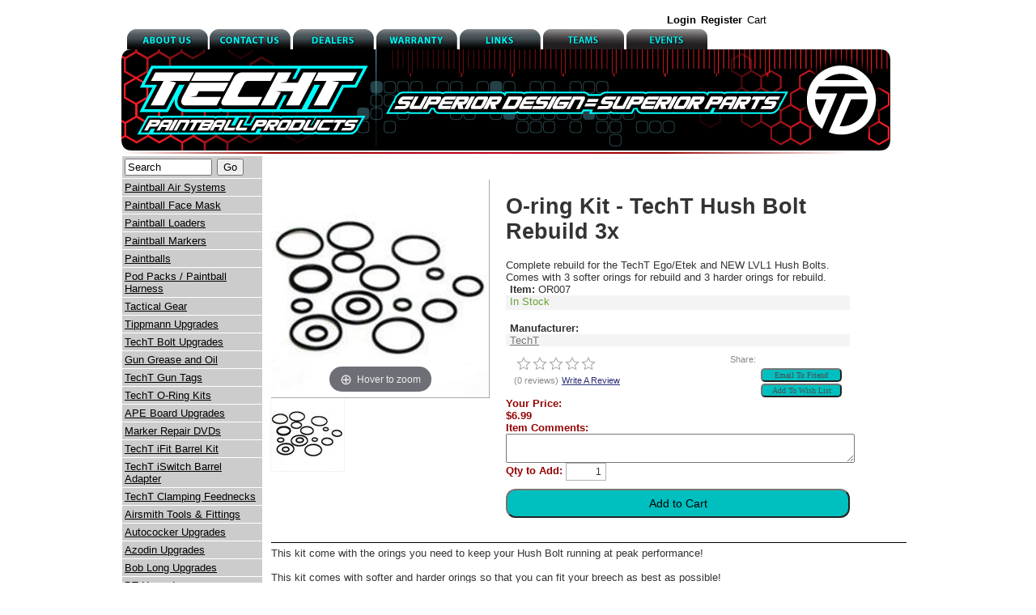

--- FILE ---
content_type: text/html; charset=utf-8
request_url: https://www.techtpaintball.com/HushBoltRebuild_it-156536.aspx?CAT=4512
body_size: 25449
content:

<!DOCTYPE html PUBLIC "-//W3C//DTD XHTML 1.0 Transitional//EN" "http://www.w3.org/TR/xhtml1/DTD/xhtml1-transitional.dtd">
<html xmlns="http://www.w3.org/1999/xhtml">
<head id="ctl00_Head1"><title>
	TechT Hush Bolt Oring Rebuild Kit
</title>
    <META NAME="KEYWORDS" CONTENT="Hush Bolt orings, Hush Bolt rebuild, Hush Bolt o-rings" />
    <META NAME="DESCRIPTION" CONTENT="The Hush Bolt takes orings to make it work. Get the best orings that will fit your gun from TechT" />
    <meta property='og:title' content='TechT Paintball Products - O-ring Kit - TechT Hush Bolt Rebuild 3x'/><meta property='og:type' content='tag value'/><meta property='og:image' content='https://www.techtpaintball.com/ThumbnailHandler.ashx?MediaID=19276&size=60'/><meta property='og:url' content='https://www.techtpaintball.com/facebook_like_it-156536.aspx'/><meta property='og:site_name' content='TechT Paintball Products'/><meta property='og:admins' content=''/>
    
    <!--Lightbox Stuff-->
    <script src="js/jquery-1.7.2.min.js"></script>

    <link href="zoomdemo/magiczoomplus/magiczoomplus.css" rel="stylesheet" type="text/css" media="screen" />
    <script src="zoomdemo/magiczoomplus/magiczoomplus.js" type="text/javascript"></script>
    <!--End Lightbox Stuff-->
    <script type="text/javascript">
        function ShowWriteProductReviewWindow(argItemID) {
            window.radopen("WriteItemReview.aspx?itemid=" + argItemID, "WriteItemReview");
            return false;
        }

        function ShowEmailToFriendWindow(argItemID) {
            window.radopen("EmailToFriend.aspx?itemid=" + argItemID, "EmailToFriend");
            return false;
        }
        function ShowSuggestedPartsPage(argItemID) {
            window.radopen("SuggestedParts.aspx?PROD=" + argItemID + "&Qty=1", "SuggestedProducts");
            return false;
        }

        function ShowSuggestedGroupPartsPage(argItemID) {
            window.radopen("SuggestedParts.aspx?PROD=" + argItemID + "&Qty=1", "SuggestedProducts");
            return false;
        }
    </script>

    <link href="uiimages/10028/slideshow/ImageRotate.css" rel="stylesheet" type="text/css" />
<meta name="google-site-verification" content="wZFP-w6m9NuTq4rN3wy4cgslHWkZjDtEksjXzt-w2T8" />
    <script language="javascript" type="text/javascript">
        var mv_domain = location.protocol == "https:" ? "https://mv.treehousei.com" : "http://mv.treehousei.com";
        document.write(unescape("%3Cscript src='" + mv_domain + "/Javascript/visitTracker.ashx?CompanyId=GP2B3VGJVPU5N' type='text/javascript'%3E%3C/script%3E"));
    </script>

    <link rel="shortcut icon" href="UIImages/10017/favicon.ico" /><link rel="icon" href="UIImages/10017/favicon.ico" /><link rel="apple-touch-icon" href="UIImages/10017/apple-touch-icon.png" /><link rel="Stylesheet" href="StylesheetHandler.ashx" /><link rel="Stylesheet" href="Skins/TreeView.Hydra.css" type="text/css" /><link rel="stylesheet" href="uiimages/10017/css/base.css" type="text/css" /><link rel="stylesheet" href="uiimages/10017/css/color.css" type="text/css" /><link rel="stylesheet" href="uiimages/10017/css/main.css" type="text/css" media="all and (min-width:481px)" /><link href="uiimages/10017/slideshow/ImageRotate.css" rel="stylesheet" type="text/css" />
    <style type="text/css">
        .LoginLink
        {
            color: #740100;
        }
        a.LoginLink
        {
            color: #740100;
        }
        .CopyRight
        {
            color: #5e605f;
        }
        a.CopyRight
        {
            color: #404556;
        }
    </style>

    <script type="text/javascript"> 
    <!--
    function MM_preloadImages() { //v3.0
      var d=document; if(d.images){ if(!d.MM_p) d.MM_p=new Array();
        var i,j=d.MM_p.length,a=MM_preloadImages.arguments; for(i=0; i<a.length; i++)
        if (a[i].indexOf("#")!=0){ d.MM_p[j]=new Image; d.MM_p[j++].src=a[i];}}
    }
     
    function MM_findObj(n, d) { //v4.01
      var p,i,x;  if(!d) d=document; if((p=n.indexOf("?"))>0&&parent.frames.length) {
        d=parent.frames[n.substring(p+1)].document; n=n.substring(0,p);}
      if(!(x=d[n])&&d.all) x=d.all[n]; for (i=0;!x&&i<d.forms.length;i++) x=d.forms[i][n];
      for(i=0;!x&&d.layers&&i<d.layers.length;i++) x=MM_findObj(n,d.layers[i].document);
      if(!x && d.getElementById) x=d.getElementById(n); return x;
    }
     
    function MM_swapImgRestore() { //v3.0
      var i,x,a=document.MM_sr; for(i=0;a&&i<a.length&&(x=a[i])&&x.oSrc;i++) x.src=x.oSrc;
    }
    function MM_swapImage() { //v3.0
      var i,j=0,x,a=MM_swapImage.arguments; document.MM_sr=new Array; for(i=0;i<(a.length-2);i+=3)
       if ((x=MM_findObj(a[i]))!=null){document.MM_sr[j++]=x; if(!x.oSrc) x.oSrc=x.src; x.src=a[i+2];}
    }
    //-->
    </script>

    <script src='https://www.google-analytics.com/urchin.js' type='text/javascript'></script>
<script type="text/javascript">
  _uacct = "UA-7143448-1";
  urchinTracker();
</script>
<link href="App_Themes/HydraStore/HydraStore.css" type="text/css" rel="stylesheet" /><link href="/WebResource.axd?d=BfgHY-ngnKHQoLg4H3n3FQYUbrbNWBjJLsi626kWfjlVpK7QQlmf2sBeXYPH92nYjvzBiLS3SGiYzHzgbbjnL0fTqEF0dGbJ7UzVFG_SY3VyvH7i7f9Hu0mTHxfI9KOR1OnE03c_7KS5QpzhVx8HkQ2&amp;t=637278647340000000" type="text/css" rel="stylesheet" class="Telerik_stylesheet" /><link href="/WebResource.axd?d=nSCNnBRFWkXFulLdIh5X2-kKD2mN9y0S-XwGe8PQX3KY4jsmJBF0hMHEr9TZ_1REnDCxiwNCLE7X83J3uwCcZE1vKJ-5kjemefuRt4xaF9ynaoBFCnM1xCp0pjmqZm_BU8s-RVKecV4r7G7xBeuUmvwzQbjWQZMED7olLXcJpss1&amp;t=637278647340000000" type="text/css" rel="stylesheet" class="Telerik_stylesheet" /><link href="/WebResource.axd?d=LGkKDzCwkBinluhj9Tt-dUox4Ks8wDrk4mKDiFMsGtQ8aZrKtAsu158HIfo1UmUSvDqC9AlS3LCUcGoMsq5ac6kTo7i0Q3i-CLFed3-OnWHMFpPzljkiyAscJ_7bwXAPF7WDLiaYfJN3uoIQBDIUFQ2&amp;t=637278647340000000" type="text/css" rel="stylesheet" class="Telerik_stylesheet" /><link href="/WebResource.axd?d=SC8yIRlnFhQuQ5kCBWbLotMtaLn6EVLzP3b4TzMoGq5fGW7hpzgWl-Q4_M9pvfQIH3-pdcBjrIgqzv41zhJEwCRV-EVz9MdODeXwTQVP9dKqmJ1UG2_D0Wa7iELqHK5Ubpj_jcF0RxXmcc7lVuTMLHHeGTQf9NB7k1ulKxtBNIQ1&amp;t=637278647340000000" type="text/css" rel="stylesheet" class="Telerik_stylesheet" /><link href="/WebResource.axd?d=DlIRgy-FX3C0uwlQsMVbUW3gUmvYFO3--m8KDFJZH2Vm176iqVpoO8i2bCCc9O6qM1Jwuyh84PoR-xdM_Cp2tPpOLXSkIXEGVolMgXw3OjLyBH3O21emfSERwO5Vj9HMQc5TF7617OjtnzoMJFZu4A2&amp;t=637278647340000000" type="text/css" rel="stylesheet" class="Telerik_stylesheet" /><link href="/WebResource.axd?d=Uj7w4K8-FrFByjNYpX2Yj_6PWZ7xm7HKGdTe_EOsAs9xQlZ-px8tOBSvVyTAhAFdXgoePve6NlzN3BMAC__IZUWTqLbQhgE2D0TPQTzhXvOz-mgDrODpyr1GLfSCgMmlN7LKYSdDjLxnzNYQy07RzLejVPDV2FeH9YdZurY-i6M1&amp;t=637278647340000000" type="text/css" rel="stylesheet" class="Telerik_stylesheet" /><link href="/WebResource.axd?d=vapl7j1U1r5eRCrHZE3RgW4D-Puz6fbGD1wWpJtrNSPZRO__jaGtVFbLs_zfz3bYmhZqyaclu_RnNmbQgqfeBsGhtCOjdGmHqEOhXIw9gKLZSgEdjbZkBthlOKt_7WAdplu7SFbkUCi32G-k4GvTIQ2&amp;t=637278647340000000" type="text/css" rel="stylesheet" class="Telerik_stylesheet" /><link href="/WebResource.axd?d=QktPQFhr_xCBtgMj6ziv75D_qcCFkhU3j9NpW6i-6vMCbgfqlaeBdq3yvvmrYYG-z0VcYZ1JR4aJiawTWc-E5zYxatPpDGlrt7f8X3Uky03n28McoPDwBslwPAoLyVEm2N1PoSTxaATG7_20DHi8lVzDw3CG4dqALZEBA7dowzk1&amp;t=637278647340000000" type="text/css" rel="stylesheet" class="Telerik_stylesheet" /></head>
<body leftmargin='10' rightmargin='10' topmargin='5'>
    <form name="aspnetForm" method="post" action="./HushBoltRebuild_it-156536.aspx?PROD=156536" id="aspnetForm">
<div>
<input type="hidden" name="__EVENTTARGET" id="__EVENTTARGET" value="" />
<input type="hidden" name="__EVENTARGUMENT" id="__EVENTARGUMENT" value="" />
<input type="hidden" name="__VIEWSTATE" id="__VIEWSTATE" value="/[base64]/Q0FUPTEzNjEwHwAFE1BhaW50YmFsbCBGYWNlIE1hc2sfBgUoUGFpbnRiYWxsIEZhY2UgTWFzayBhbmQgcmVsYXRlZCBwcm9kdWN0c2RkAgIPZBYCAgEPDxYGHwUFF1Byb2R1Y3RzLmFzcHg/[base64]/Q0FUPTEzNjAzHwAFDVRhY3RpY2FsIEdlYXIfBgUiVGFjdGljYWwgR2VhciBhbmQgcmVsYXRlZCBwcm9kdWN0c2RkAgcPZBYCAgEPDxYGHwUFFlByb2R1Y3RzLmFzcHg/[base64]/Q0FUPTMxOTkfAAUSR3VuIEdyZWFzZSBhbmQgT2lsHwYFJ0d1biBHcmVhc2UgYW5kIE9pbCBhbmQgcmVsYXRlZCBwcm9kdWN0c2RkAgoPZBYCAgEPDxYGHwUFFlByb2R1Y3RzLmFzcHg/[base64]/[base64]/[base64]/Q0FUPTkwMjAfAAUSSlQgTWFya2VyIFVwZ3JhZGVzHwYFJ0pUIE1hcmtlciBVcGdyYWRlcyBhbmQgcmVsYXRlZCBwcm9kdWN0c2RkAhsPZBYCAgEPDxYGHwUFFlByb2R1Y3RzLmFzcHg/[base64]/[base64]/TWVkaWFJRD0xOTI3NiZzaXplPTEwMjQmTWVkaWFVUkw9HgV0aXRsZQUnTy1yaW5nIEtpdCAtIFRlY2hUIEh1c2ggQm9sdCBSZWJ1aWxkIDN4FgICAQ8WAh4Dc3JjBTZUaHVtYm5haWxIYW5kbGVyLmFzaHg/TWVkaWFJRD0xOTI3NiZzaXplPTMwMCZNZWRpYVVSTD1kAhsPFgIfBAIBFgJmD2QWAmYPFQQ3VGh1bWJuYWlsSGFuZGxlci5hc2h4P01lZGlhSUQ9MTkyNzYmc2l6ZT0xMDI0Jk1lZGlhVVJMPTdUaHVtYm5haWxIYW5kbGVyLmFzaHg/[base64]/Qof4DyeUl3PxFy1F6MWAsor+eJ6WEq2yno" />
</div>

<script type="text/javascript">
//<![CDATA[
var theForm = document.forms['aspnetForm'];
if (!theForm) {
    theForm = document.aspnetForm;
}
function __doPostBack(eventTarget, eventArgument) {
    if (!theForm.onsubmit || (theForm.onsubmit() != false)) {
        theForm.__EVENTTARGET.value = eventTarget;
        theForm.__EVENTARGUMENT.value = eventArgument;
        theForm.submit();
    }
}
//]]>
</script>


<script src="/WebResource.axd?d=7tCW5Gse0o2O_3y_Vcb9PWxFPysTxwR0m-1ZE9lHfxF9LMcbOdYiMpIESpcF-iM5TN_9kpSnh8_8-O8Nw9Pe2wuE85ShWl4IkEjgdl_IEJ81&amp;t=638627955619783110" type="text/javascript"></script>


<script src="/ScriptResource.axd?d=Lme7nzPpbpNhJNwnKhF1k3n7nBU8r3cm08wO7WpbG-Tfq9B1X2KDRp9-lf8GU2UF2xJ-39ySFSqHhpYk-KvYCxmYHS9FLEj0hFQvzOSn2huEFlX4_gVLvbjbdWdGZiuAWSmVsWN1gG0QZT4i6fdp4ag7WJLR3woaZ7B3gYDhNS01&amp;t=2a9d95e3" type="text/javascript"></script>
<script src="/ScriptResource.axd?d=KDkRUXkBezddCvg9s50QoGhRBg0y7wbujLLH-tsKRCLfE4HQX-lncqMBbJqxr3Xxcx239pb_LeGE40uRjTXhdVFpvqHpdkNcAhK3Gj7ZuTqcUeNS_uDT8KFizW1xCB9FE7ItRwtiI2Tiln_sEEY9DxVjRI2GjnWjooqzVk1E5FUi5gBlpIQwR9lBiUzT4V380&amp;t=2a9d95e3" type="text/javascript"></script>
<script src="/ScriptResource.axd?d=xBGEGrRnO31nQBKVCGE96DfuJXcSyWi2h9vhCF88FivC23z6Cdz_fL15GGNuaBlNhcfcBI-7adjvyJ_QLT224M_fDRuZ2KF3LIRvDHw9ktpe9Om4yJYi-1HSPugSYeuzxMfJV8w-sTxJlUg_SMx80g2&amp;t=3322f07f" type="text/javascript"></script>
<script src="/ScriptResource.axd?d=FZceL8-r4NJ7SELimxSZ8489zegz9qqE9wl8c9vFhBoRyallWkMjn0lda1PGXgYwNdG-DXbrSn6ARnmPxi8zlS7DF02O3prh37-EoS9JRtJBpkRjT4_u8EWdAYqlOP5L3CQ2S-Sw2zAEt8aZqqi4yA2&amp;t=3322f07f" type="text/javascript"></script>
<script src="/ScriptResource.axd?d=K6HSzhLm2qOUiYifBPVO1Rb5gZs6nbkCwA4S2xqK9KP8JeFYb9Qj8N2FnlnjD9XGF_HSnKShU8Ad39nvA72WkQQVA2JxOymtKxDbopV3gqp6dzcmuq4MFcOAGQcLZWEtx1KU8HclzC3MczJD9EgzYg2&amp;t=3322f07f" type="text/javascript"></script>
<script src="/ScriptResource.axd?d=HpeW9DYm9oFECm05AXg8hqc8UNDojbkysE9olvTJ3rzz4zZt0jrFW7Xq7bzJhKhfcP178L9M9LthXKMvANgs0fepO2yNe_VJdT9tcwwKa7aE9ZUmLDXCcxncGoKD2i4ptozGAXH_yxNsX_sjTIoMcA2&amp;t=3322f07f" type="text/javascript"></script>
<script src="/ScriptResource.axd?d=3YKgan9hAKooXzZPE1e5W8HH-_iG-SHL-2bAe41sWp0Rxcr0k86UHpd-SQELsF4HDClncUf7nW-rOCJfEpTdK4kiwfYwTF_DzL3CUKP6Qqo4KkfkDU3VpBtDNUElu5cEAZ5QMDkKsyhmsHv2htuSUruVqobPlMcE_2I6jvpSAqZ2LE0DhBCjJ3HsDbWknnHh0&amp;t=3322f07f" type="text/javascript"></script>
<script src="/ScriptResource.axd?d=t6PzCSUSSj8bjl_x8gf9mEE93ZMO_Mzj2_7GsL7QGMgUrZDr82NAJ60VMnk-BAdw6KlpKc8dCLE-8SUDi4EFwBZ3kkgfGIpw1tWDgFGYyRINUpAa01qrpgGgq-ukpZSCuIbYkJEb_6-nWqjJmcFwHzHXui1K3y9rNW5ZbD6e4RY1&amp;t=3322f07f" type="text/javascript"></script>
<script src="/ScriptResource.axd?d=kQ5SifVVdwFmaDpYRtSvKxi9uXFePTHTY-dmAhudgsNI7jCVxF7T47xHgf_S_REKTTLQK73cPAxvJ3Eov0bJglgmSKUEKvWazSkCs1phAAjvVrYQ9rbAQYIZWcy34RvRPfOfKZEgs95UxZIH9qwrWeUOaGITE4X9dRtZnc9Bm1EYLsMLHXCeEmpnFAVfCiN50&amp;t=3322f07f" type="text/javascript"></script>
<script src="/ScriptResource.axd?d=9HFMkWoiOA1hwRHXewB6k4NNiom-BS9g8gdkDfekxn47KGwk15Lt632RlsMidJx80v4A0EugW--5JuyAOQhiFo6mExZI4GI0OtXr4tSi-l-jejsRoEXE6g6VUGj-viqvD8Bq0Q2HdbZVx9zCA9tzEaxM6NZHPKTeKe8_iGbglzI1&amp;t=3322f07f" type="text/javascript"></script>
<script src="/ScriptResource.axd?d=gTi7EAoSBEAcJFPyckI3uPJvn1gs73ld_1X6jylfZ1N4OJEniSCSXbjfN_kI4TmJjHFU1xdsUDABM9H5ghGMFWctlCONTMAF0IhDTWVd2iESncgFIHPNr29h7N45b1ko2UsJoOUe5jwxLUqjgaHh0N3wWcW2cWUUXyeS5v0J7Oo1&amp;t=3322f07f" type="text/javascript"></script>
<script src="/ScriptResource.axd?d=04xZ0ohpZMLl_aJ9vJyMdj1L584d6FJ8RSR-v8VqOvT0MxDTxS0Ol-rD2-0OJgpRiKPYyYyeZcaI_XXiWimOWB_pMN4dJrLm0_lbHtHTO6cs749-uX0Od2ciN_hKQFhwiSs69eEhEirXIor4wMOTxhJNEN0gmzb5P1NOrCXZp2E1&amp;t=3322f07f" type="text/javascript"></script>
<script src="/ScriptResource.axd?d=IGackiY9ObiNhtaWu54sA801r25Qiazu3wvi7CDFYqQpuXXYxTo7AxV7kRyA889xLgRo7LsusEuohT5Hf8LXTtAr7CsGLEOgX2kD8rN9OJ12CIJtmpROFZiiGv8OpSMxAXpYkFdxLoPOybEXPkAVcy4MWh7JYsMhW9qxTVUH4qA1&amp;t=3322f07f" type="text/javascript"></script>
<script src="/ScriptResource.axd?d=QArw4tu9o4GJ39KVbNX0A6dMObx4TUQA-r_j7Q7P5jpmmvLwStseI8EAU2HubuSzc-CKG42QRUgGZ8Se-TMvKrPqWLMrP8R_4nwmwlp8MG_nC2SlW_tLyo-eTIEW-D9OVEC1NBlt5u9OR_-mJ3nijksgWynCAjgtIgmzlSKsRmzfR1ubj99JcoteZzgCYpRU0&amp;t=3322f07f" type="text/javascript"></script>
<script src="/ScriptResource.axd?d=WZcFmDfCV3a0pjgUk_aAeFnSOyjF8zvOB3GPn8spFUJNOoojnfiBA4HB2um7g83DtUHGqE2tByEqOgr2Tz5Ab84l9PT7MYRjQwIQxc9dcppTHzlwaWJwVnhMf4rxNH2T2kE1AjeTagsG8YDyxqVRpkA9PXgTEIEBUqE1umhBN7I1&amp;t=3322f07f" type="text/javascript"></script>
<script src="/ScriptResource.axd?d=pqKITfFnDoMt3zDIq2yES3tNPOYdHc0UWY0GImJpUBQJozzGdePgnT6Jdb-RmFpv79-r8wory1917RSSUQcRku7vQgnFX33UkSM7JO5oGlcKUvcb0qLqi9Kkvuzu-ryS32RtQwyPBx6ymeaC8TBUDCxVbm9VgHlchqWUw18iVHngy9GcMdEySEl8am3iocNH0&amp;t=3322f07f" type="text/javascript"></script>
<script src="/ScriptResource.axd?d=yRzcfHeJFwxonTNURKdXwsLxYfHBYsBh-WXP6AkCl9HAuj0mMst_5W3NE8AprxGj4oT3Qa8dCOxJUy4GaExO9zvZWpjDgnZPke0k_jPjnd9iApz5x-jkCSfLhn-eJPUFFl2Da4U316dp2rrP18u7K3aFLUXkPKhNTU_g0HcQqoU1&amp;t=3322f07f" type="text/javascript"></script>
<script src="/ScriptResource.axd?d=L7EFYIkid10bpOd4m7uQ_JJ6uBKafaMYXSmMucEOVmVJP1YUXdcsoWPzVFn-Zr4ove4rDvV-nHHzX-PZbtNMyD8RyJW64ow4nu25fWnEl8EP_sS0e8P9WlzvcdKpdoKVWJW88D4dNmK9zTlw2W6KwADkhIpNwsz5gABb2iLcCXI1&amp;t=3322f07f" type="text/javascript"></script>
<script src="/ScriptResource.axd?d=-hK9rnJCkurLnQnLTTZQKDL3ETL3wTCjZ2f9guS4_gCWL5zpLF4IDhzMvLTWN9JKgZIWFwhrPDkaAHpPbXPoOB59fTmyo3c6u3ahDJlG_wVtxnXx8BpZ3_QHIlDTY6DzbBWzkFPJv1H95JWR7FFIQNrMQG3UpSLKy04LjOzGKBM1&amp;t=3322f07f" type="text/javascript"></script>
<script src="/ScriptResource.axd?d=rZcGReyk-8F_2EuWctE2NoThVBHTtKYZWFOsb4fNTLBnsNK58Zd1W8ikSP2fBnN0nny8i0HuqWBMG0xlQiVrN9TkFBDUsrH2G-997H4PZceGok4AlnJKyo9BdU6kwG4RvdYTWecMjUhExN-kkbTHQTQp5xp6N80PSXKpM_X8bEA1&amp;t=3322f07f" type="text/javascript"></script>
<script src="/ScriptResource.axd?d=wud7bqj0_MfhSMSveRVIWV7bXZ0doL9YnML4QME9kF-BmMR4sxYU0idMk8Q2yEEPyOQfjnVPClZEGPM9XaAPOkpZpUd_5iWKepOIGjVkaDK_Bjxo0NLKSd7YSc8XztuPp5kEA-XcfqwFErlprSHIQQ2&amp;t=3322f07f" type="text/javascript"></script>
<div>

	<input type="hidden" name="__VIEWSTATEGENERATOR" id="__VIEWSTATEGENERATOR" value="05E0F5E4" />
	<input type="hidden" name="__EVENTVALIDATION" id="__EVENTVALIDATION" value="/wEdABHCsXtvMgwZ058ug2O/raGNPPM76aQemQnZWMP3FxO+61V6RkAfufrqJa6LpqnGFgth15qn5t8P/zv3kHrXzG7ijmBN/qzywJSnhvp+HTvrcLh5J6M7GNNzzQV9bUS2XHQCscb8U+MB26herp9ib15hGPKn2/KGX8YyHTFCiJUhmiYS7FuA94fv/Hc6LdCro9u2hZbBNRwberqKhKFP+r/rxQf4t/ArG45U6kg3m0TjJNb4HTrM0BAazXREHxtGBGblTByCRBrXb9YkI1bMIIPN0iTsUMWfRivQ90ZG1SaoburztYsdATT8M3ogTocc9ul4HdZ3+hihDLkqNtB4LJct8y18rrGnTznMKaZ6DYcuuUw7HNryXt9R0tttZ2ZWWf4GcmdrvaJwBvcq/+Cy1W3z" />
</div>
    <script type="text/javascript">
//<![CDATA[
Sys.WebForms.PageRequestManager._initialize('ctl00$ScriptManager1', 'aspnetForm', ['tctl00$MainArea$ramDetailSU',''], [], [], 90, 'ctl00');
//]]>
</script>

    <table id="ctl00_tblMain" border="0" class="tblMain" cellpadding="0" cellspacing="0" align="center" width="900">
	<tr>
		<td>
                <table width="980" border="0" cellpadding="0" cellspacing="0">
                    <tr>
                        <td colspan='9' align='right'>	<div id="login">
                            <div id="ctl00_ctrl1_pnlLogin">
			
    <div id="Login-NoLogin">
        <ul>
            <li><a href="Login.aspx">Login</a></li>
            <li><a href="LoginRegister.aspx">Register</a></li>
        </ul>
    </div>

		</div>

<div id="Login-Cart">
    <ul>
        <li><a href="Cart.aspx">Cart</a></li>
        <li>
            <span id="ctl00_ctrl1_lblCart">( Empty )</span></li>
    </ul>
</div>
</div>
                        </td>
                    </tr>
                    <tr>
                        <td width='10'>
                            &nbsp;
                        </td>
                        <td width="104">
                            <a href="content.aspx?PAGE=about us" onmouseout="MM_swapImgRestore()" onmouseover="MM_swapImage('Image1','','uiimages/10017/about_us_on.gif',1)">
                                <img src="uiimages/10017/about_us_off.gif" name="Image1" width="100" height="25"
                                    border="0" id="Image1" /></a>
                        </td>
                        <td width="104">
                            <a href="content.aspx?PAGE=contact us" onmouseout="MM_swapImgRestore()" onmouseover="MM_swapImage('Image21','','uiimages/10017/contact_us_on.gif',1)">
                                <img src="uiimages/10017/contact_us_off.gif" name="Image21" width="100" height="25"
                                    border="0" id="Image21" /></a>
                        </td>
                        <td width="104">
                            <a href="DealerMap.aspx" onmouseout="MM_swapImgRestore()" onmouseover="MM_swapImage('Image31','','uiimages/10017/dealers_on.gif',1)">
                                <img src="uiimages/10017/dealers_off.gif" name="Image31" width="100" height="25"
                                    border="0" id="Image31" /></a>
                        </td>
                        <td width="104">
                            <a href="content.aspx?PAGE=warranty" onmouseout="MM_swapImgRestore()" onmouseover="MM_swapImage('Image41','','uiimages/10017/warranty_on.gif',1)">
                                <img src="uiimages/10017/warranty_off.gif" name="Image41" width="100" height="25"
                                    border="0" id="Image41" /></a>
                        </td>
                        <td width="104">
                            <a href="content.aspx?PAGE=links" onmouseout="MM_swapImgRestore()" onmouseover="MM_swapImage('Image33','','uiimages/10017/links_on.gif',1)">
                                <img src="uiimages/10017/links_off.gif" name="Image33" width="100" height="25" border="0"
                                    id="Image33" /></a>
                        </td>
                          <td width="104">
                            <a href="content.aspx?PAGE=teams" onmouseout="MM_swapImgRestore()" onmouseover="MM_swapImage('Image50','','uiimages/10017/team_btn_on.gif',1)">
                                <img src="uiimages/10017/team_btn_off.gif" name="Image50" width="100" height="25" border="0"
                                    id="Img1" /></a>
                        </td>
                          <td width="104">
                            <a href="content.aspx?PAGE=events" onmouseout="MM_swapImgRestore()" onmouseover="MM_swapImage('Image52','','uiimages/10017/events_btn_on.gif',1)">
                                <img src="uiimages/10017/events_btn_off.gif" name="Image52" width="100" height="25" border="0"
                                    id="Img2" /></a>
                        </td>
                        <td width="370">
                        </td>
                    </tr>
                </table>
            </td>
	</tr>
	<tr>
		<td>
                <table width="980" height="125" border="0" cellpadding="0" cellspacing="0">
                    <tr>
                        <td>
                            <a href="Default.aspx">
                                <img src="uiimages/10017/iFit_page_header.jpg" alt="TechT Paintball" border='0' /></a>
                        </td>
                    </tr>
                </table>
            </td>
	</tr>
	<tr>
		<td>
                <table width="980" border="0" cellpadding="0" cellspacing="0">
                    <tr>
                        <td>
                            <img src="uiimages/10017/carbon-horizontal-rule.gif" />
                        </td>
                    </tr>
                </table>
            </td>
	</tr>
	<tr>
		<td>
                <table cellpadding='0' cellspacing='0''>
                    <tr>
                        <td valign='top' width='175'>
                            <div id="ctl00_pnlSubMenu">
			
                                <table cellpadding='0' cellspacing='1' class='' width='100%'>
                                    <tr>
                                        <td class="SubMenuItem" bgcolor='#cccccc'>
                                            <div id="ctl00_pnlSearch" onkeypress="javascript:return WebForm_FireDefaultButton(event, &#39;ctl00_btnSearch&#39;)">
				
                                                <table cellpadding='3' cellspacing='0' class=''>
                                                    <tr>
                                                        <td>
                                                            <input name="ctl00$tbSearch" type="text" value="Search" maxlength="250" id="ctl00_tbSearch" onclick="this.value=&#39;&#39;;" style="width:100px;" />
                                                        </td>
                                                        <td>
                                                            <input type="submit" name="ctl00$btnSearch" value="Go" id="ctl00_btnSearch" />
                                                        </td>
                                                    </tr>
                                                </table>
                                            
			</div>
                                        </td>
                                    </tr>
                                    <div id="ctl00_pnlMenu">
				
                                        
                                                <tr>
                                                    <td bgcolor='#cccccc'>
                                                        <table cellpadding='3' cellspacing='0' width='100%'>
                                                            <tr>
                                                                <td>
                                                                    <a id="ctl00_Repeater1_ctl00_HyperLink1" title="Paintball Air Systems and related products" class="SubMenuItem" href="Products.aspx?CAT=13607">Paintball Air Systems</a>
                                                                </td>
                                                            </tr>
                                                        </table>
                                                    </td>
                                                </tr>
                                            
                                                <tr>
                                                    <td bgcolor='#cccccc'>
                                                        <table cellpadding='3' cellspacing='0' width='100%'>
                                                            <tr>
                                                                <td>
                                                                    <a id="ctl00_Repeater1_ctl01_HyperLink1" title="Paintball Face Mask and related products" class="SubMenuItem" href="Products.aspx?CAT=13610">Paintball Face Mask</a>
                                                                </td>
                                                            </tr>
                                                        </table>
                                                    </td>
                                                </tr>
                                            
                                                <tr>
                                                    <td bgcolor='#cccccc'>
                                                        <table cellpadding='3' cellspacing='0' width='100%'>
                                                            <tr>
                                                                <td>
                                                                    <a id="ctl00_Repeater1_ctl02_HyperLink1" title="Paintball Loaders and related products" class="SubMenuItem" href="Products.aspx?CAT=13608">Paintball Loaders</a>
                                                                </td>
                                                            </tr>
                                                        </table>
                                                    </td>
                                                </tr>
                                            
                                                <tr>
                                                    <td bgcolor='#cccccc'>
                                                        <table cellpadding='3' cellspacing='0' width='100%'>
                                                            <tr>
                                                                <td>
                                                                    <a id="ctl00_Repeater1_ctl03_HyperLink1" title="Paintball Markers and related products" class="SubMenuItem" href="Products.aspx?CAT=13595">Paintball Markers</a>
                                                                </td>
                                                            </tr>
                                                        </table>
                                                    </td>
                                                </tr>
                                            
                                                <tr>
                                                    <td bgcolor='#cccccc'>
                                                        <table cellpadding='3' cellspacing='0' width='100%'>
                                                            <tr>
                                                                <td>
                                                                    <a id="ctl00_Repeater1_ctl04_HyperLink1" title="Paintballs and related products" class="SubMenuItem" href="Products.aspx?CAT=13613">Paintballs</a>
                                                                </td>
                                                            </tr>
                                                        </table>
                                                    </td>
                                                </tr>
                                            
                                                <tr>
                                                    <td bgcolor='#cccccc'>
                                                        <table cellpadding='3' cellspacing='0' width='100%'>
                                                            <tr>
                                                                <td>
                                                                    <a id="ctl00_Repeater1_ctl05_HyperLink1" title="Pod Packs / Paintball Harness and related products" class="SubMenuItem" href="Products.aspx?CAT=13609">Pod Packs / Paintball Harness</a>
                                                                </td>
                                                            </tr>
                                                        </table>
                                                    </td>
                                                </tr>
                                            
                                                <tr>
                                                    <td bgcolor='#cccccc'>
                                                        <table cellpadding='3' cellspacing='0' width='100%'>
                                                            <tr>
                                                                <td>
                                                                    <a id="ctl00_Repeater1_ctl06_HyperLink1" title="Tactical Gear and related products" class="SubMenuItem" href="Products.aspx?CAT=13603">Tactical Gear</a>
                                                                </td>
                                                            </tr>
                                                        </table>
                                                    </td>
                                                </tr>
                                            
                                                <tr>
                                                    <td bgcolor='#cccccc'>
                                                        <table cellpadding='3' cellspacing='0' width='100%'>
                                                            <tr>
                                                                <td>
                                                                    <a id="ctl00_Repeater1_ctl07_HyperLink1" title="Tippmann Upgrades and related products" class="SubMenuItem" href="Products.aspx?CAT=3192">Tippmann Upgrades</a>
                                                                </td>
                                                            </tr>
                                                        </table>
                                                    </td>
                                                </tr>
                                            
                                                <tr>
                                                    <td bgcolor='#cccccc'>
                                                        <table cellpadding='3' cellspacing='0' width='100%'>
                                                            <tr>
                                                                <td>
                                                                    <a id="ctl00_Repeater1_ctl08_HyperLink1" title="TechT Bolt Upgrades and related products" class="SubMenuItem" href="Products.aspx?CAT=3190">TechT Bolt Upgrades</a>
                                                                </td>
                                                            </tr>
                                                        </table>
                                                    </td>
                                                </tr>
                                            
                                                <tr>
                                                    <td bgcolor='#cccccc'>
                                                        <table cellpadding='3' cellspacing='0' width='100%'>
                                                            <tr>
                                                                <td>
                                                                    <a id="ctl00_Repeater1_ctl09_HyperLink1" title="Gun Grease and Oil and related products" class="SubMenuItem" href="Products.aspx?CAT=3199">Gun Grease and Oil</a>
                                                                </td>
                                                            </tr>
                                                        </table>
                                                    </td>
                                                </tr>
                                            
                                                <tr>
                                                    <td bgcolor='#cccccc'>
                                                        <table cellpadding='3' cellspacing='0' width='100%'>
                                                            <tr>
                                                                <td>
                                                                    <a id="ctl00_Repeater1_ctl10_HyperLink1" title="TechT Gun Tags and related products" class="SubMenuItem" href="Products.aspx?CAT=3188">TechT Gun Tags</a>
                                                                </td>
                                                            </tr>
                                                        </table>
                                                    </td>
                                                </tr>
                                            
                                                <tr>
                                                    <td bgcolor='#cccccc'>
                                                        <table cellpadding='3' cellspacing='0' width='100%'>
                                                            <tr>
                                                                <td>
                                                                    <a id="ctl00_Repeater1_ctl11_HyperLink1" title="TechT O-Ring Kits and related products" class="SubMenuItem" href="Products.aspx?CAT=3631">TechT O-Ring Kits</a>
                                                                </td>
                                                            </tr>
                                                        </table>
                                                    </td>
                                                </tr>
                                            
                                                <tr>
                                                    <td bgcolor='#cccccc'>
                                                        <table cellpadding='3' cellspacing='0' width='100%'>
                                                            <tr>
                                                                <td>
                                                                    <a id="ctl00_Repeater1_ctl12_HyperLink1" title="APE Board Upgrades and related products" class="SubMenuItem" href="Products.aspx?CAT=3732">APE Board Upgrades</a>
                                                                </td>
                                                            </tr>
                                                        </table>
                                                    </td>
                                                </tr>
                                            
                                                <tr>
                                                    <td bgcolor='#cccccc'>
                                                        <table cellpadding='3' cellspacing='0' width='100%'>
                                                            <tr>
                                                                <td>
                                                                    <a id="ctl00_Repeater1_ctl13_HyperLink1" title="Marker Repair DVDs and related products" class="SubMenuItem" href="Products.aspx?CAT=3201">Marker Repair DVDs</a>
                                                                </td>
                                                            </tr>
                                                        </table>
                                                    </td>
                                                </tr>
                                            
                                                <tr>
                                                    <td bgcolor='#cccccc'>
                                                        <table cellpadding='3' cellspacing='0' width='100%'>
                                                            <tr>
                                                                <td>
                                                                    <a id="ctl00_Repeater1_ctl14_HyperLink1" title="TechT iFit Barrel Kit and related products" class="SubMenuItem" href="Products.aspx?CAT=4290">TechT iFit Barrel Kit</a>
                                                                </td>
                                                            </tr>
                                                        </table>
                                                    </td>
                                                </tr>
                                            
                                                <tr>
                                                    <td bgcolor='#cccccc'>
                                                        <table cellpadding='3' cellspacing='0' width='100%'>
                                                            <tr>
                                                                <td>
                                                                    <a id="ctl00_Repeater1_ctl15_HyperLink1" title="TechT iSwitch Barrel Adapter and related products" class="SubMenuItem" href="Products.aspx?CAT=3651">TechT iSwitch Barrel Adapter</a>
                                                                </td>
                                                            </tr>
                                                        </table>
                                                    </td>
                                                </tr>
                                            
                                                <tr>
                                                    <td bgcolor='#cccccc'>
                                                        <table cellpadding='3' cellspacing='0' width='100%'>
                                                            <tr>
                                                                <td>
                                                                    <a id="ctl00_Repeater1_ctl16_HyperLink1" title="TechT Clamping Feednecks and related products" class="SubMenuItem" href="Products.aspx?CAT=3708">TechT Clamping Feednecks</a>
                                                                </td>
                                                            </tr>
                                                        </table>
                                                    </td>
                                                </tr>
                                            
                                                <tr>
                                                    <td bgcolor='#cccccc'>
                                                        <table cellpadding='3' cellspacing='0' width='100%'>
                                                            <tr>
                                                                <td>
                                                                    <a id="ctl00_Repeater1_ctl17_HyperLink1" title="Airsmith Tools &amp; Fittings and related products" class="SubMenuItem" href="Products.aspx?CAT=3200">Airsmith Tools & Fittings</a>
                                                                </td>
                                                            </tr>
                                                        </table>
                                                    </td>
                                                </tr>
                                            
                                                <tr>
                                                    <td bgcolor='#cccccc'>
                                                        <table cellpadding='3' cellspacing='0' width='100%'>
                                                            <tr>
                                                                <td>
                                                                    <a id="ctl00_Repeater1_ctl18_HyperLink1" title="Autococker Upgrades and related products" class="SubMenuItem" href="Products.aspx?CAT=3198">Autococker Upgrades</a>
                                                                </td>
                                                            </tr>
                                                        </table>
                                                    </td>
                                                </tr>
                                            
                                                <tr>
                                                    <td bgcolor='#cccccc'>
                                                        <table cellpadding='3' cellspacing='0' width='100%'>
                                                            <tr>
                                                                <td>
                                                                    <a id="ctl00_Repeater1_ctl19_HyperLink1" title="Azodin Upgrades and related products" class="SubMenuItem" href="Products.aspx?CAT=3674">Azodin Upgrades</a>
                                                                </td>
                                                            </tr>
                                                        </table>
                                                    </td>
                                                </tr>
                                            
                                                <tr>
                                                    <td bgcolor='#cccccc'>
                                                        <table cellpadding='3' cellspacing='0' width='100%'>
                                                            <tr>
                                                                <td>
                                                                    <a id="ctl00_Repeater1_ctl20_HyperLink1" title="Bob Long Upgrades and related products" class="SubMenuItem" href="Products.aspx?CAT=4519">Bob Long Upgrades</a>
                                                                </td>
                                                            </tr>
                                                        </table>
                                                    </td>
                                                </tr>
                                            
                                                <tr>
                                                    <td bgcolor='#cccccc'>
                                                        <table cellpadding='3' cellspacing='0' width='100%'>
                                                            <tr>
                                                                <td>
                                                                    <a id="ctl00_Repeater1_ctl21_HyperLink1" title="BT Upgrades and related products" class="SubMenuItem" href="Products.aspx?CAT=3193">BT Upgrades</a>
                                                                </td>
                                                            </tr>
                                                        </table>
                                                    </td>
                                                </tr>
                                            
                                                <tr>
                                                    <td bgcolor='#cccccc'>
                                                        <table cellpadding='3' cellspacing='0' width='100%'>
                                                            <tr>
                                                                <td>
                                                                    <a id="ctl00_Repeater1_ctl22_HyperLink1" title="CCM Upgrades and related products" class="SubMenuItem" href="Products.aspx?CAT=4845">CCM Upgrades</a>
                                                                </td>
                                                            </tr>
                                                        </table>
                                                    </td>
                                                </tr>
                                            
                                                <tr>
                                                    <td bgcolor='#cccccc'>
                                                        <table cellpadding='3' cellspacing='0' width='100%'>
                                                            <tr>
                                                                <td>
                                                                    <a id="ctl00_Repeater1_ctl23_HyperLink1" title="Dangerous Power Upgrades and related products" class="SubMenuItem" href="Products.aspx?CAT=3194">Dangerous Power Upgrades</a>
                                                                </td>
                                                            </tr>
                                                        </table>
                                                    </td>
                                                </tr>
                                            
                                                <tr>
                                                    <td bgcolor='#cccccc'>
                                                        <table cellpadding='3' cellspacing='0' width='100%'>
                                                            <tr>
                                                                <td>
                                                                    <a id="ctl00_Repeater1_ctl24_HyperLink1" title="Dye &amp; Proto Upgrades and related products" class="SubMenuItem" href="Products.aspx?CAT=3197">Dye & Proto Upgrades</a>
                                                                </td>
                                                            </tr>
                                                        </table>
                                                    </td>
                                                </tr>
                                            
                                                <tr>
                                                    <td bgcolor='#cccccc'>
                                                        <table cellpadding='3' cellspacing='0' width='100%'>
                                                            <tr>
                                                                <td>
                                                                    <a id="ctl00_Repeater1_ctl25_HyperLink1" title="Empire/ Invert Upgrades and related products" class="SubMenuItem" href="Products.aspx?CAT=3196">Empire/ Invert Upgrades</a>
                                                                </td>
                                                            </tr>
                                                        </table>
                                                    </td>
                                                </tr>
                                            
                                                <tr>
                                                    <td bgcolor='#cccccc'>
                                                        <table cellpadding='3' cellspacing='0' width='100%'>
                                                            <tr>
                                                                <td>
                                                                    <a id="ctl00_Repeater1_ctl26_HyperLink1" title="JT Marker Upgrades and related products" class="SubMenuItem" href="Products.aspx?CAT=9020">JT Marker Upgrades</a>
                                                                </td>
                                                            </tr>
                                                        </table>
                                                    </td>
                                                </tr>
                                            
                                                <tr>
                                                    <td bgcolor='#cccccc'>
                                                        <table cellpadding='3' cellspacing='0' width='100%'>
                                                            <tr>
                                                                <td>
                                                                    <a id="ctl00_Repeater1_ctl27_HyperLink1" title="Kingman Spyder Upgrades and related products" class="SubMenuItem" href="Products.aspx?CAT=3617">Kingman Spyder Upgrades</a>
                                                                </td>
                                                            </tr>
                                                        </table>
                                                    </td>
                                                </tr>
                                            
                                                <tr>
                                                    <td bgcolor='#cccccc'>
                                                        <table cellpadding='3' cellspacing='0' width='100%'>
                                                            <tr>
                                                                <td>
                                                                    <a id="ctl00_Repeater1_ctl28_HyperLink1" title="Planet Eclipse Upgrades and related products" class="SubMenuItem" href="Products.aspx?CAT=3191">Planet Eclipse Upgrades</a>
                                                                </td>
                                                            </tr>
                                                        </table>
                                                    </td>
                                                </tr>
                                            
                                                <tr>
                                                    <td bgcolor='#cccccc'>
                                                        <table cellpadding='3' cellspacing='0' width='100%'>
                                                            <tr>
                                                                <td>
                                                                    <a id="ctl00_Repeater1_ctl29_HyperLink1" title="Smart Parts/GOG/Shocker Upgrades and related products" class="SubMenuItem" href="Products.aspx?CAT=3195">Smart Parts/GOG/Shocker Upgrades</a>
                                                                </td>
                                                            </tr>
                                                        </table>
                                                    </td>
                                                </tr>
                                            
                                                <tr>
                                                    <td bgcolor='#cccccc'>
                                                        <table cellpadding='3' cellspacing='0' width='100%'>
                                                            <tr>
                                                                <td>
                                                                    <a id="ctl00_Repeater1_ctl30_HyperLink1" title="Valken Upgrades and related products" class="SubMenuItem" href="Products.aspx?CAT=12403">Valken Upgrades</a>
                                                                </td>
                                                            </tr>
                                                        </table>
                                                    </td>
                                                </tr>
                                            
                                                <tr>
                                                    <td bgcolor='#cccccc'>
                                                        <table cellpadding='3' cellspacing='0' width='100%'>
                                                            <tr>
                                                                <td>
                                                                    <a id="ctl00_Repeater1_ctl31_HyperLink1" title="Infinity Legend Upgrades and related products" class="SubMenuItem" href="Products.aspx?CAT=13950">Infinity Legend Upgrades</a>
                                                                </td>
                                                            </tr>
                                                        </table>
                                                    </td>
                                                </tr>
                                            
                                        <tr>
                                            <td>
                                                <div id="google_translate_element">
                                                </div>

                                                <script>
function googleTranslateElementInit() {
  new google.translate.TranslateElement({
    pageLanguage: 'en'
  }, 'google_translate_element');
}
                                                </script>

                                                <script src="http://translate.google.com/translate_a/element.js?cb=googleTranslateElementInit"></script>

                                            </td>
                                        </tr>
                                    
			</div>
                                    
                                </table>
                            
		</div>
                        </td>
                        <td style="background-color: #ffffff" valign='top' width='725'>
                            
                            <table cellpadding='10' cellspacing='0' width='805' height='100%'>
                                <tr>
                                    <td>
                                        <!--Begin Content area-->
                                        



    <div id="ctl00_MainArea_vsDetail" style="color:Red;display:none;">

		</div>
    <input type="hidden" name="ctl00$MainArea$hfMetaDescription" id="ctl00_MainArea_hfMetaDescription" value="The Hush Bolt takes orings to make it work. Get the best orings that will fit your gun from TechT" />
    <input type="hidden" name="ctl00$MainArea$hfMetaKeywords" id="ctl00_MainArea_hfMetaKeywords" value="Hush Bolt orings, Hush Bolt rebuild, Hush Bolt o-rings" />
    <input type="hidden" name="ctl00$MainArea$hfPageTitle" id="ctl00_MainArea_hfPageTitle" value="TechT Hush Bolt Oring Rebuild Kit" />
    <input type="hidden" name="ctl00$MainArea$hfItemID" id="ctl00_MainArea_hfItemID" value="156536" />
    <input type="hidden" name="ctl00$MainArea$hfDisplayOnly" id="ctl00_MainArea_hfDisplayOnly" value="0" />
    <input type="hidden" name="ctl00$MainArea$hfUpSellCount" id="ctl00_MainArea_hfUpSellCount" value="0" />
    <input type="hidden" name="ctl00$MainArea$hfGroupPart" id="ctl00_MainArea_hfGroupPart" value="False" />
    <input type="hidden" name="ctl00$MainArea$hfMAP" id="ctl00_MainArea_hfMAP" value="6.99" />
    
    <input type="hidden" name="ctl00$MainArea$hfMediaID" id="ctl00_MainArea_hfMediaID" value="19276" />
    <div id="prodDetail">
        
        
        <script type="text/javascript">
            imageRotate.add('banner');
        </script>

          
    </div>
    <div id="prodMainImage">
        <div class="preview col">
            <div class="app-figure" id="zoom-fig">
                <a href="ThumbnailHandler.ashx?MediaID=19276&size=1024&MediaURL=" id="ctl00_MainArea_Zoom1" class="MagicZoom" data-options="zoomWidth:400px; zoomHeight:400px" title="O-ring Kit - TechT Hush Bolt Rebuild 3x">
                    <img src="ThumbnailHandler.ashx?MediaID=19276&size=300&MediaURL=" id="ctl00_MainArea_MainImage" />
                </a>
                <div class="selectors">
                    
                            <a data-zoom-id="ctl00_MainArea_Zoom1"
                                href='ThumbnailHandler.ashx?MediaID=19276&size=1024&MediaURL='
                                data-image='ThumbnailHandler.ashx?MediaID=19276&size=1024&MediaURL='>
                                <img srcset='ThumbnailHandler.ashx?MediaID=19276&size=90&MediaURL='
                                    src='ThumbnailHandler.ashx?MediaID=19276&size=56&MediaURL=' />
                            </a>
                        
                </div>
            </div>
        </div>

        

        
        <div id='prodDocuments'>
            
        </div>
    </div>
    
    <div id="prodContent">
        <div id="BreadCrumbs">
            <span id="ctl00_MainArea_lblBreadCrumbs"></span>
        </div>
        <h1>
            <span id="ctl00_MainArea_lblTitle">O-ring Kit - TechT Hush Bolt Rebuild 3x</span></h1>
        <div id="ctl00_MainArea_pnlShortDescription">
			
            <span id="ctl00_MainArea_lblShortDesc">Complete rebuild for the TechT Ego/Etek and NEW LVL1 Hush Bolts.  Comes with 3 softer orings for rebuild and 3 harder orings for rebuild.  </span>
        
		</div>
        <span id="ctl00_MainArea_lblItemNumberName" class="prodItemNumName">Item:</span>
        <span id="ctl00_MainArea_lblItemNumber" class="prodItemNum">OR007</span>&nbsp;
            <span id="ctl00_MainArea_lblStock" class="prodStockStatus"><span class='Green'>In Stock<br/></span></span>&nbsp;
        <span id="ctl00_MainArea_lblManfName" class="prodManfName">Manufacturer:</span>
        <a id="ctl00_MainArea_hlManf" title="TechT" class="prodManfText" href="ManufacturersProducts.aspx?MANF=520">TechT</a>
        <div id="ctl00_MainArea_pnlReviewTop">
			
            <div id="ctl00_MainArea_rrTopReview" class="RadRating RadRating_Default">
				<!-- 2020.2.617.45 --><ul class="rrtExact">
					<li><a title="0.0" href="#"><span>1</span></a></li><li><a title="0.0" href="#"><span>2</span></a></li><li><a title="0.0" href="#"><span>3</span></a></li><li><a title="0.0" href="#"><span>4</span></a></li><li><a title="0.0" href="#"><span>5</span></a></li>
				</ul><input id="ctl00_MainArea_rrTopReview_ClientState" name="ctl00_MainArea_rrTopReview_ClientState" type="hidden" />
			</div>
            <span id="ctl00_MainArea_lblTopReviewCount" class="SmallText">(0 reviews)</span>
            <a onclick="return ShowWriteProductReviewWindow(156536);" id="ctl00_MainArea_lbWriteaReview" class="SmallText" href="javascript:__doPostBack(&#39;ctl00$MainArea$lbWriteaReview&#39;,&#39;&#39;)">Write A Review</a>
        
		</div>
        <div id="ctl00_MainArea_pnlSocialNetwork">
			
            <span id="ctl00_MainArea_lblShare" class="SmallText">Share:</span><span id="ctl00_MainArea_lblFaceBook"><!-- AddThis Button BEGIN --><div class="addthis_toolbox addthis_default_style "><a class="addthis_button_preferred_1"></a><a class="addthis_button_preferred_2"></a><a class="addthis_button_preferred_3"></a><a class="addthis_button_preferred_4"></a><a class="addthis_button_compact"></a></div><script type="text/javascript" src="http://s7.addthis.com/js/250/addthis_widget.js#username=xa-4cfe1bd549cb9da4"></script><!-- AddThis Button END --></span>
        
		</div>
        <input type="submit" name="ctl00$MainArea$btnEmailToFriend" value="Email To Friend" onclick="return ShowEmailToFriendWindow(156536);" id="ctl00_MainArea_btnEmailToFriend" class="clsFormSubButton" />
        <input type="submit" name="ctl00$MainArea$btnAddToWishList" value="Add To Wish List" id="ctl00_MainArea_btnAddToWishList" class="clsFormSubButton" />
        <div id="ctl00_MainArea_pnlNoOptions">
			
            
            
            
            <span id="ctl00_MainArea_lblYourPrice" class="SubTitle">Your Price: </span>
            <span id="ctl00_MainArea_lblPrice" class="YourPrice">$6.99</span>
            
            <div id='Comments'>
                <div id="ctl00_MainArea_pnlComments">
				
                    <span id="ctl00_MainArea_lblComments" class="SubTitle">Item Comments: </span>
                    <textarea name="ctl00$MainArea$tbItemComments" rows="2" cols="20" id="ctl00_MainArea_tbItemComments">
</textarea>
                
			</div>
            </div>
            <div id='AddOnItems'>
                

            </div>
            <div>
                <span id="ctl00_MainArea_lblQuantityNoOption" class="SubTitle">Qty to Add: </span>
                <span id="ctl00_MainArea_txtQuantityNoOption_wrapper" class="riSingle RadInput RadInput_Default" style="width:50px;"><input id="ctl00_MainArea_txtQuantityNoOption" name="ctl00$MainArea$txtQuantityNoOption" class="riTextBox riEnabled" value="1" type="text" /><input id="ctl00_MainArea_txtQuantityNoOption_ClientState" name="ctl00_MainArea_txtQuantityNoOption_ClientState" type="hidden" /></span>
            </div>
            <div id='qtyOrdered'>  
                <input type="submit" name="ctl00$MainArea$btnAdd" value="Add to Cart" id="ctl00_MainArea_btnAdd" title="Add O-ring Kit - TechT Hush Bolt Rebuild 3x to your cart" />
            </div>
        
		</div>
        
        
        
    </div>
    <div id="ctl00_MainArea_pnlExtendedDesc">
			
        <span id="ctl00_MainArea_lblWebDescription">This kit come with the orings you need to keep your Hush Bolt running at peak performance!&nbsp;</span>
    
		</div>
    
    <div id="ctl00_MainArea_pnlFeatures">
			
        <span id="ctl00_MainArea_lblFeatures">This kit comes with softer and harder orings so that you can fit your breech as best as possible!&nbsp;</span>
    
		</div>
    
    <div id='prodSpecs'>
        <ul>
            <li>
                <span id="ctl00_MainArea_lblspecManfTitle">Manufacturer:</span>
                <a id="ctl00_MainArea_lblManufacturerName" title="See more products from TechT" href="manufacturersproducts.aspx?MANF=520">TechT</a></li>
            
            <li>
                <span id="ctl00_MainArea_lblspecShipWeight">Shipping Weight:</span>
                <span id="ctl00_MainArea_lblItemWeight">0.06</span>
                <span id="ctl00_MainArea_lblspecShipWeightLbs">lbs</span></li>
            
        </ul>
    </div>
    <div id="ctl00_MainArea_pnlReviews">
			
        
        <span id="ctl00_MainArea_lblFirstReview" style="font-style:italic;">Be the first person to review this product</span>
        
        <span id="ctl00_MainArea_lblReviewRequiresLogin" style="color:Blue;font-weight:bold;font-style:italic;">You must be logged in to write a review</span>
        
    
		</div>
    
    </div>
    
    <div id='recentItemList'>
        
    </div>
    
    <div id="ctl00_MainArea_rwmDetail" style="display:none;">
			<div id="ctl00_MainArea_WriteItemReview" style="display:none;">
				<div id="ctl00_MainArea_WriteItemReview_C" style="display:none;">

				</div><input id="ctl00_MainArea_WriteItemReview_ClientState" name="ctl00_MainArea_WriteItemReview_ClientState" type="hidden" />
			</div><div id="ctl00_MainArea_EmailToFriend" style="display:none;">
				<div id="ctl00_MainArea_EmailToFriend_C" style="display:none;">

				</div><input id="ctl00_MainArea_EmailToFriend_ClientState" name="ctl00_MainArea_EmailToFriend_ClientState" type="hidden" />
			</div><div id="ctl00_MainArea_SuggestedProducts" style="z-index:10000;display:none;">
				<div id="ctl00_MainArea_SuggestedProducts_C" style="display:none;">

				</div><input id="ctl00_MainArea_SuggestedProducts_ClientState" name="ctl00_MainArea_SuggestedProducts_ClientState" type="hidden" />
			</div><div id="ctl00_MainArea_rwmDetail_alerttemplate" style="display:none;">
		<div class="rwDialogPopup radalert">			
			<div class="rwDialogText">
			{1}				
			</div>
			
			<div>
				<a  onclick="$find('{0}').close(true);"
				class="rwPopupButton" href="javascript:void(0);">
					<span class="rwOuterSpan">
						<span class="rwInnerSpan">##LOC[OK]##</span>
					</span>
				</a>				
			</div>
		</div>
		</div><div id="ctl00_MainArea_rwmDetail_prompttemplate" style="display:none;">
		 <div class="rwDialogPopup radprompt">			
			    <div class="rwDialogText">
			    {1}				
			    </div>		
			    <div>
				    <script type="text/javascript">
				    function RadWindowprompt_detectenter(id, ev, input)
				    {							
					    if (!ev) ev = window.event;                
					    if (ev.keyCode == 13)
					    {															        
					        var but = input.parentNode.parentNode.getElementsByTagName("A")[0];					        
					        if (but)
						    {							
							    if (but.click) but.click();
							    else if (but.onclick)
							    {
							        but.focus(); var click = but.onclick; but.onclick = null; if (click) click.call(but);							 
							    }
						    }
					       return false;
					    } 
					    else return true;
				    }	 
				    </script>
				    <input title="Enter Value" onkeydown="return RadWindowprompt_detectenter('{0}', event, this);" type="text"  class="rwDialogInput" value="{2}" />
			    </div>
			    <div>
				    <a onclick="$find('{0}').close(this.parentNode.parentNode.getElementsByTagName('input')[0].value);"				
					    class="rwPopupButton" href="javascript:void(0);" ><span class="rwOuterSpan"><span class="rwInnerSpan">##LOC[OK]##</span></span></a>
				    <a onclick="$find('{0}').close(null);" class="rwPopupButton"  href="javascript:void(0);"><span class="rwOuterSpan"><span class="rwInnerSpan">##LOC[Cancel]##</span></span></a>
			    </div>
		    </div>				       
		</div><div id="ctl00_MainArea_rwmDetail_confirmtemplate" style="display:none;">
		<div class="rwDialogPopup radconfirm">			
			<div class="rwDialogText">
			{1}				
			</div>						
			<div>
				<a onclick="$find('{0}').close(true);"  class="rwPopupButton" href="javascript:void(0);" ><span class="rwOuterSpan"><span class="rwInnerSpan">##LOC[OK]##</span></span></a>
				<a onclick="$find('{0}').close(false);" class="rwPopupButton"  href="javascript:void(0);"><span class="rwOuterSpan"><span class="rwInnerSpan">##LOC[Cancel]##</span></span></a>
			</div>
		</div>		
		</div><input id="ctl00_MainArea_rwmDetail_ClientState" name="ctl00_MainArea_rwmDetail_ClientState" type="hidden" />
		</div>
    <div id="ctl00_MainArea_ramDetailSU">
			<span id="ctl00_MainArea_ramDetail" style="display:none;"></span>
		</div>

                                        <!--Begin Content area-->
                                    </td>
                                </tr>
                            </table>
                        </td>
                    </tr>
                </table>
            </td>
	</tr>
	<tr>
		<td>
            
            </td>
	</tr>
	<tr>
		<td>
                <table width="900" border="0" cellpadding="0" cellspacing="0">
                    <tr>
                        <td>
                            <img src="uiimages/10017/carbon-horizontal-rule.gif" />
                        </td>
                    </tr>
                </table>
            </td>
	</tr>
	<tr>
		<td>
                <table width="900" border="0" cellpadding="0" cellspacing="0">
                    <tr>
                        <td valign="top">
                            <table width="478" border="0" cellspacing="0" cellpadding="0">
                                <tr>
                                    <td width="85">
                                        <a href="login.aspx" onmouseout="MM_swapImgRestore()" onmouseover="MM_swapImage('Image22','','uiimages/10017/dealer_login_on.gif',1)">
                                            <img src="uiimages/10017/dealer_login_off.gif" alt="" name="Image22" width="85" height="15"
                                                border="0" id="Image22" /></a>
                                    </td>
                                    <td width="1" height="15">
                                        <div align="center">
                                            <img src="uiimages/10017/partition.gif" width="1" height="15" /></div>
                                    </td>
                                    <td width="41" height="15">
                                        <div align="center">
                                            <a href="content.aspx?PAGE=legal" onmouseout="MM_swapImgRestore()" onmouseover="MM_swapImage('Image35','','uiimages/10017/legal_on.gif',1)">
                                                <img src="uiimages/10017/legal_off.gif" alt="" name="Image35" width="40" height="15"
                                                    border="0" id="Image35" /></a></div>
                                    </td>
                                    <td width="1" height="15">
                                        <div align="center">
                                            <img src="uiimages/10017/partition.gif" width="1" height="15" /></div>
                                    </td>
                                    <td width="50">
                                        <a href="content.aspx?PAGE=teams" onmouseout="MM_swapImgRestore()" onmouseover="MM_swapImage('Image42','','uiimages/10017/teams_on.gif',1)">
                                            <img src="uiimages/10017/teams_off.gif" alt="" name="Image42" width="50" height="15"
                                                border="0" id="Image42" /></a>
                                    </td>
                                    <td width="1">
                                        <div align="center">
                                            <img src="uiimages/10017/partition.gif" width="1" height="15" /></div>
                                    </td>
                                    <td width="70">
                                        <a href="content.aspx?PAGE=179" onmouseout="MM_swapImgRestore()" onmouseover="MM_swapImage('Image51','','uiimages/10017/techt_blog_on.gif',1)">
                                            <img src="uiimages/10017/techt_blog_off.gif" alt="" name="Image51" width="70" height="15"
                                                border="0" id="Image51" /></a>
                                    </td>
                                    <td width="2">
                                        <div align="center">
                                            <a href="#" onmouseout="MM_swapImgRestore()" onmouseover="MM_swapImage('Image34','','uiimages/10017/product_registration_on.gif',1)">
                                            </a>
                                            <div align="center">
                                                <img src="uiimages/10017/partition.gif" width="1" height="15" /></div>
                                        </div>
                                    </td>
                                    <td width="227">
                                        <a href="http://74.228.244.106/fmi/iwp/cgi?-db=serialbase&-loadframes"
                                            onmouseout="MM_swapImgRestore()" onmouseover="MM_swapImage('Image61','','uiimages/10017/pr_on_1.gif',1)">
                                            <img src="uiimages/10017/pr_off_1.gif" name="Image61" width="150" height="15" border="0"
                                                id="Image61" /></a>
                                    </td>
                                </tr>
                            </table>
                        </td>
                        <td width="414" valign="top">
                            <div align="right">
                                <img src="uiimages/10017/copyright.gif" /></div>
                        </td>
                    </tr>
                    <tr>
                        <td height="55" valign="top">
                            <img src="uiimages/10017/made-in-the-usa.gif" alt="techt, ifit, TECHT, Tech-t" width="135"
                                height="55" />
                        </td>
                        <td width="414" valign="bottom">
                            <table width="414" height="45" border="0" cellpadding="0" cellspacing="0">
                                <tr>
                                    <td width="172" height="45">
                                        <a href="http://www.youtube.com/user/techtpaintball" onmouseout="MM_swapImgRestore()"
                                            onmouseover="MM_swapImage('Image44','','uiimages/10017/techt-youtube_on.gif',1)">
                                        </a>
                                    </td>
                                    <td width="109">
                                        <a href="http://www.youtube.com/user/techtpaintball" onmouseout="MM_swapImgRestore()"
                                            onmouseover="MM_swapImage('Image44','','uiimages/10017/techt-youtube_on.gif',1)">
                                            <img src="uiimages/10017/techt-youtube_off.gif" name="Image44" width="100" height="45"
                                                border="0" id="Image44" /></a>
                                    </td>
                                    <td width="133" valign="top">
                                        <a href="http://www.facebook.com/pages/Germantown-TN/TECHT-Paintball/124340314883"
                                            onmouseout="MM_swapImgRestore()" onmouseover="MM_swapImage('Image45','','uiimages/10017/facebook_on_1.jpg',1)">
                                            <img src="uiimages/10017/facebook_off_1.gif" name="Image45" width="132" height="36"
                                                border="0" id="Image45" /></a>
                                    </td>
                                </tr>
                            </table>
                        </td>
                    </tr>
                </table>
            </td>
	</tr>
	<tr>
		<td>
                <table cellpadding='10' cellspacing='0' width='90%'>
                    <tr>
                        <td class="CopyRight">
                            ©Copyright
                            2026
                            TechT Paintball Products, All Rights Reserved. Site fueled by <a
                                href='http://www.hydraccm.com' class='CopyRight'>HYDRA Complete Commerce Management</a>
                        </td>
                        <td class="CopyRight" align="right"><a href="content.aspx?PAGE=privacy" class='CopyRight'>Privacy Policy</a></td>
                    </tr>
                </table>
            </td>
	</tr>
</table>

    
    
    
    
<script type="text/javascript">
//<![CDATA[
var Page_ValidationSummaries =  new Array(document.getElementById("ctl00_MainArea_vsDetail"));
//]]>
</script>

<script type="text/javascript">
//<![CDATA[
var ctl00_MainArea_vsDetail = document.all ? document.all["ctl00_MainArea_vsDetail"] : document.getElementById("ctl00_MainArea_vsDetail");
ctl00_MainArea_vsDetail.showmessagebox = "True";
ctl00_MainArea_vsDetail.showsummary = "False";
ctl00_MainArea_vsDetail.validationGroup = "vgDetail";
//]]>
</script>


<script type="text/javascript">
//<![CDATA[

(function(id) {
    var e = document.getElementById(id);
    if (e) {
        e.dispose = function() {
            Array.remove(Page_ValidationSummaries, document.getElementById(id));
        }
        e = null;
    }
})('ctl00_MainArea_vsDetail');
Telerik.Web.UI.RadRating._preInitialize("ctl00_MainArea_rrTopReview","0");Sys.Application.add_init(function() {
    $create(Telerik.Web.UI.RadRating, {"_preInitializeComplete":true,"_uniqueID":"ctl00$MainArea$rrTopReview","clientStateFieldID":"ctl00_MainArea_rrTopReview_ClientState","precision":2,"readOnly":true}, null, null, $get("ctl00_MainArea_rrTopReview"));
});
Sys.Application.add_init(function() {
    $create(Telerik.Web.UI.RadNumericTextBox, {"_displayText":"1","_focused":false,"_initialValueAsText":"1","_postBackEventReferenceScript":"setTimeout(\"__doPostBack(\\\u0027ctl00$MainArea$txtQuantityNoOption\\\u0027,\\\u0027\\\u0027)\", 0)","_skin":"Default","_validationText":"1","autoPostBack":true,"clientStateFieldID":"ctl00_MainArea_txtQuantityNoOption_ClientState","enabled":true,"incrementSettings":{InterceptArrowKeys:true,InterceptMouseWheel:true,Step:1},"minValue":0,"numberFormat":{"DecimalDigits":0,"DecimalSeparator":".","CultureNativeDecimalSeparator":".","GroupSeparator":",","GroupSizes":3,"NegativePattern":"-n","NegativeSign":"-","PositivePattern":"n","AllowRounding":false,"KeepNotRoundedValue":false,"KeepTrailingZerosOnFocus":false,"NumericPlaceHolder":"n"},"styles":{HoveredStyle: ["width:50px;text-align:right;", "riTextBox riHover"],InvalidStyle: ["width:50px;text-align:right;", "riTextBox riError"],DisabledStyle: ["width:50px;text-align:right;", "riTextBox riDisabled"],FocusedStyle: ["width:50px;text-align:right;", "riTextBox riFocused"],EmptyMessageStyle: ["width:50px;text-align:right;", "riTextBox riEmpty"],ReadOnlyStyle: ["width:50px;text-align:right;", "riTextBox riRead"],EnabledStyle: ["width:50px;text-align:right;", "riTextBox riEnabled"],NegativeStyle: ["width:50px;text-align:right;", "riTextBox riNegative"]}}, null, null, $get("ctl00_MainArea_txtQuantityNoOption"));
});
Sys.Application.add_init(function() {
    $create(Telerik.Web.UI.RadWindow, {"_dockMode":false,"behaviors":4,"clientStateFieldID":"ctl00_MainArea_WriteItemReview_ClientState","formID":"aspnetForm","height":"450px","iconUrl":"","minimizeIconUrl":"","modal":true,"name":"WriteItemReview","reloadOnShow":true,"showContentDuringLoad":false,"skin":"Default","visibleStatusbar":false,"width":"600px"}, null, null, $get("ctl00_MainArea_WriteItemReview"));
});
Sys.Application.add_init(function() {
    $create(Telerik.Web.UI.RadWindow, {"_dockMode":false,"behaviors":4,"clientStateFieldID":"ctl00_MainArea_EmailToFriend_ClientState","formID":"aspnetForm","height":"450px","iconUrl":"","minimizeIconUrl":"","modal":true,"name":"EmailToFriend","reloadOnShow":true,"showContentDuringLoad":false,"skin":"Default","visibleStatusbar":false,"width":"600px"}, null, null, $get("ctl00_MainArea_EmailToFriend"));
});
Sys.Application.add_init(function() {
    $create(Telerik.Web.UI.RadWindow, {"_dockMode":false,"_stylezindex":"10000","behaviors":4,"clientStateFieldID":"ctl00_MainArea_SuggestedProducts_ClientState","formID":"aspnetForm","height":"500px","iconUrl":"","minimizeIconUrl":"","modal":true,"name":"SuggestedProducts","reloadOnShow":true,"showContentDuringLoad":false,"skin":"Default","visibleStatusbar":false,"width":"760px"}, null, null, $get("ctl00_MainArea_SuggestedProducts"));
});
Sys.Application.add_init(function() {
    $create(Telerik.Web.UI.RadWindowManager, {"clientStateFieldID":"ctl00_MainArea_rwmDetail_ClientState","formID":"aspnetForm","iconUrl":"","minimizeIconUrl":"","name":"rwmDetail","reloadOnShow":true,"showContentDuringLoad":false,"skin":"Default","visibleStatusbar":false,"windowControls":"['ctl00_MainArea_WriteItemReview','ctl00_MainArea_EmailToFriend','ctl00_MainArea_SuggestedProducts']"}, null, {"child":"ctl00_MainArea_WriteItemReview"}, $get("ctl00_MainArea_rwmDetail"));
});
Sys.Application.add_init(function() {
    $create(Telerik.Web.UI.RadAjaxManager, {"_updatePanels":"","ajaxSettings":[],"clientEvents":{OnRequestStart:"",OnResponseEnd:""},"defaultLoadingPanelID":"","enableAJAX":true,"enableHistory":false,"links":[],"styles":[],"uniqueID":"ctl00$MainArea$ramDetail","updatePanelsRenderMode":0}, null, null, $get("ctl00_MainArea_ramDetail"));
});
//]]>
</script>
</form>
      <script type="text/javascript" src="uiimages/10017/slideshow/imageRotate.js"></script>
    <script type="text/javascript">
        imageRotate.add('banner');
    </script>
</body>
</html>


--- FILE ---
content_type: text/html; charset=utf-8
request_url: https://www.techtpaintball.com/Skins/TreeView.Hydra.css
body_size: 10111
content:

<!DOCTYPE html PUBLIC "-//W3C//DTD XHTML 1.0 Transitional//EN" "http://www.w3.org/TR/xhtml1/DTD/xhtml1-transitional.dtd">
<html xmlns="http://www.w3.org/1999/xhtml">
<head id="ctl00_Head1"><title>
	TechT Paintball Products - Page Not Found
</title>
<meta name="google-site-verification" content="wZFP-w6m9NuTq4rN3wy4cgslHWkZjDtEksjXzt-w2T8" />
    <script language="javascript" type="text/javascript">
        var mv_domain = location.protocol == "https:" ? "https://mv.treehousei.com" : "http://mv.treehousei.com";
        document.write(unescape("%3Cscript src='" + mv_domain + "/Javascript/visitTracker.ashx?CompanyId=GP2B3VGJVPU5N' type='text/javascript'%3E%3C/script%3E"));
    </script>

    <link rel="shortcut icon" href="../UIImages/10017/favicon.ico" /><link rel="icon" href="../UIImages/10017/favicon.ico" /><link rel="apple-touch-icon" href="../UIImages/10017/apple-touch-icon.png" /><link rel="Stylesheet" href="../StylesheetHandler.ashx" /><link rel="Stylesheet" href="TreeView.Hydra.css" type="text/css" /><link rel="stylesheet" href="../uiimages/10017/css/base.css" type="text/css" /><link rel="stylesheet" href="../uiimages/10017/css/color.css" type="text/css" /><link rel="stylesheet" href="../uiimages/10017/css/main.css" type="text/css" media="all and (min-width:481px)" /><link href="../uiimages/10017/slideshow/ImageRotate.css" rel="stylesheet" type="text/css" />
    <style type="text/css">
        .LoginLink
        {
            color: #740100;
        }
        a.LoginLink
        {
            color: #740100;
        }
        .CopyRight
        {
            color: #5e605f;
        }
        a.CopyRight
        {
            color: #404556;
        }
    </style>

    <script type="text/javascript"> 
    <!--
    function MM_preloadImages() { //v3.0
      var d=document; if(d.images){ if(!d.MM_p) d.MM_p=new Array();
        var i,j=d.MM_p.length,a=MM_preloadImages.arguments; for(i=0; i<a.length; i++)
        if (a[i].indexOf("#")!=0){ d.MM_p[j]=new Image; d.MM_p[j++].src=a[i];}}
    }
     
    function MM_findObj(n, d) { //v4.01
      var p,i,x;  if(!d) d=document; if((p=n.indexOf("?"))>0&&parent.frames.length) {
        d=parent.frames[n.substring(p+1)].document; n=n.substring(0,p);}
      if(!(x=d[n])&&d.all) x=d.all[n]; for (i=0;!x&&i<d.forms.length;i++) x=d.forms[i][n];
      for(i=0;!x&&d.layers&&i<d.layers.length;i++) x=MM_findObj(n,d.layers[i].document);
      if(!x && d.getElementById) x=d.getElementById(n); return x;
    }
     
    function MM_swapImgRestore() { //v3.0
      var i,x,a=document.MM_sr; for(i=0;a&&i<a.length&&(x=a[i])&&x.oSrc;i++) x.src=x.oSrc;
    }
    function MM_swapImage() { //v3.0
      var i,j=0,x,a=MM_swapImage.arguments; document.MM_sr=new Array; for(i=0;i<(a.length-2);i+=3)
       if ((x=MM_findObj(a[i]))!=null){document.MM_sr[j++]=x; if(!x.oSrc) x.oSrc=x.src; x.src=a[i+2];}
    }
    //-->
    </script>

    <script src='https://www.google-analytics.com/urchin.js' type='text/javascript'></script>
<script type="text/javascript">
  _uacct = "UA-7143448-1";
  urchinTracker();
</script>
<link href="../App_Themes/HydraStore/HydraStore.css" type="text/css" rel="stylesheet" /></head>
<body leftmargin='10' rightmargin='10' topmargin='5'>
    <form name="aspnetForm" method="post" action="./TreeView.Hydra.css?404%3bhttps%3a%2f%2fwww.techtpaintball.com%3a443%2fSkins%2fTreeView.Hydra.css" id="aspnetForm">
<div>
<input type="hidden" name="__EVENTTARGET" id="__EVENTTARGET" value="" />
<input type="hidden" name="__EVENTARGUMENT" id="__EVENTARGUMENT" value="" />
<input type="hidden" name="__VIEWSTATE" id="__VIEWSTATE" value="/[base64]/[base64]/Q0FUPTM3MzIfAAUSQVBFIEJvYXJkIFVwZ3JhZGVzHwYFJ0FQRSBCb2FyZCBVcGdyYWRlcyBhbmQgcmVsYXRlZCBwcm9kdWN0c2RkAg0PZBYCAgEPDxYGHwUFFlByb2R1Y3RzLmFzcHg/Q0FUPTMyMDEfAAUSTWFya2VyIFJlcGFpciBEVkRzHwYFJ01hcmtlciBSZXBhaXIgRFZEcyBhbmQgcmVsYXRlZCBwcm9kdWN0c2RkAg4PZBYCAgEPDxYGHwUFFlByb2R1Y3RzLmFzcHg/Q0FUPTQyOTAfAAUVVGVjaFQgaUZpdCBCYXJyZWwgS2l0HwYFKlRlY2hUIGlGaXQgQmFycmVsIEtpdCBhbmQgcmVsYXRlZCBwcm9kdWN0c2RkAg8PZBYCAgEPDxYGHwUFFlByb2R1Y3RzLmFzcHg/[base64]/Q0FUPTM2NzQfAAUPQXpvZGluIFVwZ3JhZGVzHwYFJEF6b2RpbiBVcGdyYWRlcyBhbmQgcmVsYXRlZCBwcm9kdWN0c2RkAhQPZBYCAgEPDxYGHwUFFlByb2R1Y3RzLmFzcHg/[base64]/[base64]/[base64]" />
</div>

<script type="text/javascript">
//<![CDATA[
var theForm = document.forms['aspnetForm'];
if (!theForm) {
    theForm = document.aspnetForm;
}
function __doPostBack(eventTarget, eventArgument) {
    if (!theForm.onsubmit || (theForm.onsubmit() != false)) {
        theForm.__EVENTTARGET.value = eventTarget;
        theForm.__EVENTARGUMENT.value = eventArgument;
        theForm.submit();
    }
}
//]]>
</script>


<script src="/WebResource.axd?d=7tCW5Gse0o2O_3y_Vcb9PWxFPysTxwR0m-1ZE9lHfxF9LMcbOdYiMpIESpcF-iM5TN_9kpSnh8_8-O8Nw9Pe2wuE85ShWl4IkEjgdl_IEJ81&amp;t=638627955619783110" type="text/javascript"></script>


<script src="/ScriptResource.axd?d=Lme7nzPpbpNhJNwnKhF1k3n7nBU8r3cm08wO7WpbG-Tfq9B1X2KDRp9-lf8GU2UF2xJ-39ySFSqHhpYk-KvYCxmYHS9FLEj0hFQvzOSn2huEFlX4_gVLvbjbdWdGZiuAWSmVsWN1gG0QZT4i6fdp4ag7WJLR3woaZ7B3gYDhNS01&amp;t=2a9d95e3" type="text/javascript"></script>
<script src="/ScriptResource.axd?d=KDkRUXkBezddCvg9s50QoGhRBg0y7wbujLLH-tsKRCLfE4HQX-lncqMBbJqxr3Xxcx239pb_LeGE40uRjTXhdVFpvqHpdkNcAhK3Gj7ZuTqcUeNS_uDT8KFizW1xCB9FE7ItRwtiI2Tiln_sEEY9DxVjRI2GjnWjooqzVk1E5FUi5gBlpIQwR9lBiUzT4V380&amp;t=2a9d95e3" type="text/javascript"></script>
<div>

	<input type="hidden" name="__VIEWSTATEGENERATOR" id="__VIEWSTATEGENERATOR" value="5968C6DA" />
	<input type="hidden" name="__EVENTVALIDATION" id="__EVENTVALIDATION" value="/wEdAAPMXpBdJclPkea3PnhiVq24PPM76aQemQnZWMP3FxO+61V6RkAfufrqJa6LpqnGFgurFukpzq6BSyjiM/bHRysgoOywG6PugImR2nufR5uq2g==" />
</div>
    <script type="text/javascript">
//<![CDATA[
Sys.WebForms.PageRequestManager._initialize('ctl00$ScriptManager1', 'aspnetForm', [], [], [], 90, 'ctl00');
//]]>
</script>

    <table id="ctl00_tblMain" border="0" class="tblMain" cellpadding="0" cellspacing="0" align="center" width="900">
	<tr>
		<td>
                <table width="980" border="0" cellpadding="0" cellspacing="0">
                    <tr>
                        <td colspan='9' align='right'>	<div id="login">
                            <div id="ctl00_ctrl1_pnlLogin">
			
    <div id="Login-NoLogin">
        <ul>
            <li><a href="Login.aspx">Login</a></li>
            <li><a href="LoginRegister.aspx">Register</a></li>
        </ul>
    </div>

		</div>

<div id="Login-Cart">
    <ul>
        <li><a href="Cart.aspx">Cart</a></li>
        <li>
            <span id="ctl00_ctrl1_lblCart">( Empty )</span></li>
    </ul>
</div>
</div>
                        </td>
                    </tr>
                    <tr>
                        <td width='10'>
                            &nbsp;
                        </td>
                        <td width="104">
                            <a href="content.aspx?PAGE=about us" onmouseout="MM_swapImgRestore()" onmouseover="MM_swapImage('Image1','','uiimages/10017/about_us_on.gif',1)">
                                <img src="uiimages/10017/about_us_off.gif" name="Image1" width="100" height="25"
                                    border="0" id="Image1" /></a>
                        </td>
                        <td width="104">
                            <a href="content.aspx?PAGE=contact us" onmouseout="MM_swapImgRestore()" onmouseover="MM_swapImage('Image21','','uiimages/10017/contact_us_on.gif',1)">
                                <img src="uiimages/10017/contact_us_off.gif" name="Image21" width="100" height="25"
                                    border="0" id="Image21" /></a>
                        </td>
                        <td width="104">
                            <a href="DealerMap.aspx" onmouseout="MM_swapImgRestore()" onmouseover="MM_swapImage('Image31','','uiimages/10017/dealers_on.gif',1)">
                                <img src="uiimages/10017/dealers_off.gif" name="Image31" width="100" height="25"
                                    border="0" id="Image31" /></a>
                        </td>
                        <td width="104">
                            <a href="content.aspx?PAGE=warranty" onmouseout="MM_swapImgRestore()" onmouseover="MM_swapImage('Image41','','uiimages/10017/warranty_on.gif',1)">
                                <img src="uiimages/10017/warranty_off.gif" name="Image41" width="100" height="25"
                                    border="0" id="Image41" /></a>
                        </td>
                        <td width="104">
                            <a href="content.aspx?PAGE=links" onmouseout="MM_swapImgRestore()" onmouseover="MM_swapImage('Image33','','uiimages/10017/links_on.gif',1)">
                                <img src="uiimages/10017/links_off.gif" name="Image33" width="100" height="25" border="0"
                                    id="Image33" /></a>
                        </td>
                          <td width="104">
                            <a href="content.aspx?PAGE=teams" onmouseout="MM_swapImgRestore()" onmouseover="MM_swapImage('Image50','','uiimages/10017/team_btn_on.gif',1)">
                                <img src="uiimages/10017/team_btn_off.gif" name="Image50" width="100" height="25" border="0"
                                    id="Img1" /></a>
                        </td>
                          <td width="104">
                            <a href="content.aspx?PAGE=events" onmouseout="MM_swapImgRestore()" onmouseover="MM_swapImage('Image52','','uiimages/10017/events_btn_on.gif',1)">
                                <img src="uiimages/10017/events_btn_off.gif" name="Image52" width="100" height="25" border="0"
                                    id="Img2" /></a>
                        </td>
                        <td width="370">
                        </td>
                    </tr>
                </table>
            </td>
	</tr>
	<tr>
		<td>
                <table width="980" height="125" border="0" cellpadding="0" cellspacing="0">
                    <tr>
                        <td>
                            <a href="Default.aspx">
                                <img src="uiimages/10017/iFit_page_header.jpg" alt="TechT Paintball" border='0' /></a>
                        </td>
                    </tr>
                </table>
            </td>
	</tr>
	<tr>
		<td>
                <table width="980" border="0" cellpadding="0" cellspacing="0">
                    <tr>
                        <td>
                            <img src="uiimages/10017/carbon-horizontal-rule.gif" />
                        </td>
                    </tr>
                </table>
            </td>
	</tr>
	<tr>
		<td>
                <table cellpadding='0' cellspacing='0''>
                    <tr>
                        <td valign='top' width='175'>
                            <div id="ctl00_pnlSubMenu">
			
                                <table cellpadding='0' cellspacing='1' class='' width='100%'>
                                    <tr>
                                        <td class="SubMenuItem" bgcolor='#cccccc'>
                                            <div id="ctl00_pnlSearch" onkeypress="javascript:return WebForm_FireDefaultButton(event, &#39;ctl00_btnSearch&#39;)">
				
                                                <table cellpadding='3' cellspacing='0' class=''>
                                                    <tr>
                                                        <td>
                                                            <input name="ctl00$tbSearch" type="text" value="Search" maxlength="250" id="ctl00_tbSearch" onclick="this.value=&#39;&#39;;" style="width:100px;" />
                                                        </td>
                                                        <td>
                                                            <input type="submit" name="ctl00$btnSearch" value="Go" id="ctl00_btnSearch" />
                                                        </td>
                                                    </tr>
                                                </table>
                                            
			</div>
                                        </td>
                                    </tr>
                                    <div id="ctl00_pnlMenu">
				
                                        
                                                <tr>
                                                    <td bgcolor='#cccccc'>
                                                        <table cellpadding='3' cellspacing='0' width='100%'>
                                                            <tr>
                                                                <td>
                                                                    <a id="ctl00_Repeater1_ctl00_HyperLink1" title="Paintball Air Systems and related products" class="SubMenuItem" href="../Products.aspx?CAT=13607">Paintball Air Systems</a>
                                                                </td>
                                                            </tr>
                                                        </table>
                                                    </td>
                                                </tr>
                                            
                                                <tr>
                                                    <td bgcolor='#cccccc'>
                                                        <table cellpadding='3' cellspacing='0' width='100%'>
                                                            <tr>
                                                                <td>
                                                                    <a id="ctl00_Repeater1_ctl01_HyperLink1" title="Paintball Face Mask and related products" class="SubMenuItem" href="../Products.aspx?CAT=13610">Paintball Face Mask</a>
                                                                </td>
                                                            </tr>
                                                        </table>
                                                    </td>
                                                </tr>
                                            
                                                <tr>
                                                    <td bgcolor='#cccccc'>
                                                        <table cellpadding='3' cellspacing='0' width='100%'>
                                                            <tr>
                                                                <td>
                                                                    <a id="ctl00_Repeater1_ctl02_HyperLink1" title="Paintball Loaders and related products" class="SubMenuItem" href="../Products.aspx?CAT=13608">Paintball Loaders</a>
                                                                </td>
                                                            </tr>
                                                        </table>
                                                    </td>
                                                </tr>
                                            
                                                <tr>
                                                    <td bgcolor='#cccccc'>
                                                        <table cellpadding='3' cellspacing='0' width='100%'>
                                                            <tr>
                                                                <td>
                                                                    <a id="ctl00_Repeater1_ctl03_HyperLink1" title="Paintball Markers and related products" class="SubMenuItem" href="../Products.aspx?CAT=13595">Paintball Markers</a>
                                                                </td>
                                                            </tr>
                                                        </table>
                                                    </td>
                                                </tr>
                                            
                                                <tr>
                                                    <td bgcolor='#cccccc'>
                                                        <table cellpadding='3' cellspacing='0' width='100%'>
                                                            <tr>
                                                                <td>
                                                                    <a id="ctl00_Repeater1_ctl04_HyperLink1" title="Paintballs and related products" class="SubMenuItem" href="../Products.aspx?CAT=13613">Paintballs</a>
                                                                </td>
                                                            </tr>
                                                        </table>
                                                    </td>
                                                </tr>
                                            
                                                <tr>
                                                    <td bgcolor='#cccccc'>
                                                        <table cellpadding='3' cellspacing='0' width='100%'>
                                                            <tr>
                                                                <td>
                                                                    <a id="ctl00_Repeater1_ctl05_HyperLink1" title="Pod Packs / Paintball Harness and related products" class="SubMenuItem" href="../Products.aspx?CAT=13609">Pod Packs / Paintball Harness</a>
                                                                </td>
                                                            </tr>
                                                        </table>
                                                    </td>
                                                </tr>
                                            
                                                <tr>
                                                    <td bgcolor='#cccccc'>
                                                        <table cellpadding='3' cellspacing='0' width='100%'>
                                                            <tr>
                                                                <td>
                                                                    <a id="ctl00_Repeater1_ctl06_HyperLink1" title="Tactical Gear and related products" class="SubMenuItem" href="../Products.aspx?CAT=13603">Tactical Gear</a>
                                                                </td>
                                                            </tr>
                                                        </table>
                                                    </td>
                                                </tr>
                                            
                                                <tr>
                                                    <td bgcolor='#cccccc'>
                                                        <table cellpadding='3' cellspacing='0' width='100%'>
                                                            <tr>
                                                                <td>
                                                                    <a id="ctl00_Repeater1_ctl07_HyperLink1" title="Tippmann Upgrades and related products" class="SubMenuItem" href="../Products.aspx?CAT=3192">Tippmann Upgrades</a>
                                                                </td>
                                                            </tr>
                                                        </table>
                                                    </td>
                                                </tr>
                                            
                                                <tr>
                                                    <td bgcolor='#cccccc'>
                                                        <table cellpadding='3' cellspacing='0' width='100%'>
                                                            <tr>
                                                                <td>
                                                                    <a id="ctl00_Repeater1_ctl08_HyperLink1" title="TechT Bolt Upgrades and related products" class="SubMenuItem" href="../Products.aspx?CAT=3190">TechT Bolt Upgrades</a>
                                                                </td>
                                                            </tr>
                                                        </table>
                                                    </td>
                                                </tr>
                                            
                                                <tr>
                                                    <td bgcolor='#cccccc'>
                                                        <table cellpadding='3' cellspacing='0' width='100%'>
                                                            <tr>
                                                                <td>
                                                                    <a id="ctl00_Repeater1_ctl09_HyperLink1" title="Gun Grease and Oil and related products" class="SubMenuItem" href="../Products.aspx?CAT=3199">Gun Grease and Oil</a>
                                                                </td>
                                                            </tr>
                                                        </table>
                                                    </td>
                                                </tr>
                                            
                                                <tr>
                                                    <td bgcolor='#cccccc'>
                                                        <table cellpadding='3' cellspacing='0' width='100%'>
                                                            <tr>
                                                                <td>
                                                                    <a id="ctl00_Repeater1_ctl10_HyperLink1" title="TechT Gun Tags and related products" class="SubMenuItem" href="../Products.aspx?CAT=3188">TechT Gun Tags</a>
                                                                </td>
                                                            </tr>
                                                        </table>
                                                    </td>
                                                </tr>
                                            
                                                <tr>
                                                    <td bgcolor='#cccccc'>
                                                        <table cellpadding='3' cellspacing='0' width='100%'>
                                                            <tr>
                                                                <td>
                                                                    <a id="ctl00_Repeater1_ctl11_HyperLink1" title="TechT O-Ring Kits and related products" class="SubMenuItem" href="../Products.aspx?CAT=3631">TechT O-Ring Kits</a>
                                                                </td>
                                                            </tr>
                                                        </table>
                                                    </td>
                                                </tr>
                                            
                                                <tr>
                                                    <td bgcolor='#cccccc'>
                                                        <table cellpadding='3' cellspacing='0' width='100%'>
                                                            <tr>
                                                                <td>
                                                                    <a id="ctl00_Repeater1_ctl12_HyperLink1" title="APE Board Upgrades and related products" class="SubMenuItem" href="../Products.aspx?CAT=3732">APE Board Upgrades</a>
                                                                </td>
                                                            </tr>
                                                        </table>
                                                    </td>
                                                </tr>
                                            
                                                <tr>
                                                    <td bgcolor='#cccccc'>
                                                        <table cellpadding='3' cellspacing='0' width='100%'>
                                                            <tr>
                                                                <td>
                                                                    <a id="ctl00_Repeater1_ctl13_HyperLink1" title="Marker Repair DVDs and related products" class="SubMenuItem" href="../Products.aspx?CAT=3201">Marker Repair DVDs</a>
                                                                </td>
                                                            </tr>
                                                        </table>
                                                    </td>
                                                </tr>
                                            
                                                <tr>
                                                    <td bgcolor='#cccccc'>
                                                        <table cellpadding='3' cellspacing='0' width='100%'>
                                                            <tr>
                                                                <td>
                                                                    <a id="ctl00_Repeater1_ctl14_HyperLink1" title="TechT iFit Barrel Kit and related products" class="SubMenuItem" href="../Products.aspx?CAT=4290">TechT iFit Barrel Kit</a>
                                                                </td>
                                                            </tr>
                                                        </table>
                                                    </td>
                                                </tr>
                                            
                                                <tr>
                                                    <td bgcolor='#cccccc'>
                                                        <table cellpadding='3' cellspacing='0' width='100%'>
                                                            <tr>
                                                                <td>
                                                                    <a id="ctl00_Repeater1_ctl15_HyperLink1" title="TechT iSwitch Barrel Adapter and related products" class="SubMenuItem" href="../Products.aspx?CAT=3651">TechT iSwitch Barrel Adapter</a>
                                                                </td>
                                                            </tr>
                                                        </table>
                                                    </td>
                                                </tr>
                                            
                                                <tr>
                                                    <td bgcolor='#cccccc'>
                                                        <table cellpadding='3' cellspacing='0' width='100%'>
                                                            <tr>
                                                                <td>
                                                                    <a id="ctl00_Repeater1_ctl16_HyperLink1" title="TechT Clamping Feednecks and related products" class="SubMenuItem" href="../Products.aspx?CAT=3708">TechT Clamping Feednecks</a>
                                                                </td>
                                                            </tr>
                                                        </table>
                                                    </td>
                                                </tr>
                                            
                                                <tr>
                                                    <td bgcolor='#cccccc'>
                                                        <table cellpadding='3' cellspacing='0' width='100%'>
                                                            <tr>
                                                                <td>
                                                                    <a id="ctl00_Repeater1_ctl17_HyperLink1" title="Airsmith Tools &amp; Fittings and related products" class="SubMenuItem" href="../Products.aspx?CAT=3200">Airsmith Tools & Fittings</a>
                                                                </td>
                                                            </tr>
                                                        </table>
                                                    </td>
                                                </tr>
                                            
                                                <tr>
                                                    <td bgcolor='#cccccc'>
                                                        <table cellpadding='3' cellspacing='0' width='100%'>
                                                            <tr>
                                                                <td>
                                                                    <a id="ctl00_Repeater1_ctl18_HyperLink1" title="Autococker Upgrades and related products" class="SubMenuItem" href="../Products.aspx?CAT=3198">Autococker Upgrades</a>
                                                                </td>
                                                            </tr>
                                                        </table>
                                                    </td>
                                                </tr>
                                            
                                                <tr>
                                                    <td bgcolor='#cccccc'>
                                                        <table cellpadding='3' cellspacing='0' width='100%'>
                                                            <tr>
                                                                <td>
                                                                    <a id="ctl00_Repeater1_ctl19_HyperLink1" title="Azodin Upgrades and related products" class="SubMenuItem" href="../Products.aspx?CAT=3674">Azodin Upgrades</a>
                                                                </td>
                                                            </tr>
                                                        </table>
                                                    </td>
                                                </tr>
                                            
                                                <tr>
                                                    <td bgcolor='#cccccc'>
                                                        <table cellpadding='3' cellspacing='0' width='100%'>
                                                            <tr>
                                                                <td>
                                                                    <a id="ctl00_Repeater1_ctl20_HyperLink1" title="Bob Long Upgrades and related products" class="SubMenuItem" href="../Products.aspx?CAT=4519">Bob Long Upgrades</a>
                                                                </td>
                                                            </tr>
                                                        </table>
                                                    </td>
                                                </tr>
                                            
                                                <tr>
                                                    <td bgcolor='#cccccc'>
                                                        <table cellpadding='3' cellspacing='0' width='100%'>
                                                            <tr>
                                                                <td>
                                                                    <a id="ctl00_Repeater1_ctl21_HyperLink1" title="BT Upgrades and related products" class="SubMenuItem" href="../Products.aspx?CAT=3193">BT Upgrades</a>
                                                                </td>
                                                            </tr>
                                                        </table>
                                                    </td>
                                                </tr>
                                            
                                                <tr>
                                                    <td bgcolor='#cccccc'>
                                                        <table cellpadding='3' cellspacing='0' width='100%'>
                                                            <tr>
                                                                <td>
                                                                    <a id="ctl00_Repeater1_ctl22_HyperLink1" title="CCM Upgrades and related products" class="SubMenuItem" href="../Products.aspx?CAT=4845">CCM Upgrades</a>
                                                                </td>
                                                            </tr>
                                                        </table>
                                                    </td>
                                                </tr>
                                            
                                                <tr>
                                                    <td bgcolor='#cccccc'>
                                                        <table cellpadding='3' cellspacing='0' width='100%'>
                                                            <tr>
                                                                <td>
                                                                    <a id="ctl00_Repeater1_ctl23_HyperLink1" title="Dangerous Power Upgrades and related products" class="SubMenuItem" href="../Products.aspx?CAT=3194">Dangerous Power Upgrades</a>
                                                                </td>
                                                            </tr>
                                                        </table>
                                                    </td>
                                                </tr>
                                            
                                                <tr>
                                                    <td bgcolor='#cccccc'>
                                                        <table cellpadding='3' cellspacing='0' width='100%'>
                                                            <tr>
                                                                <td>
                                                                    <a id="ctl00_Repeater1_ctl24_HyperLink1" title="Dye &amp; Proto Upgrades and related products" class="SubMenuItem" href="../Products.aspx?CAT=3197">Dye & Proto Upgrades</a>
                                                                </td>
                                                            </tr>
                                                        </table>
                                                    </td>
                                                </tr>
                                            
                                                <tr>
                                                    <td bgcolor='#cccccc'>
                                                        <table cellpadding='3' cellspacing='0' width='100%'>
                                                            <tr>
                                                                <td>
                                                                    <a id="ctl00_Repeater1_ctl25_HyperLink1" title="Empire/ Invert Upgrades and related products" class="SubMenuItem" href="../Products.aspx?CAT=3196">Empire/ Invert Upgrades</a>
                                                                </td>
                                                            </tr>
                                                        </table>
                                                    </td>
                                                </tr>
                                            
                                                <tr>
                                                    <td bgcolor='#cccccc'>
                                                        <table cellpadding='3' cellspacing='0' width='100%'>
                                                            <tr>
                                                                <td>
                                                                    <a id="ctl00_Repeater1_ctl26_HyperLink1" title="JT Marker Upgrades and related products" class="SubMenuItem" href="../Products.aspx?CAT=9020">JT Marker Upgrades</a>
                                                                </td>
                                                            </tr>
                                                        </table>
                                                    </td>
                                                </tr>
                                            
                                                <tr>
                                                    <td bgcolor='#cccccc'>
                                                        <table cellpadding='3' cellspacing='0' width='100%'>
                                                            <tr>
                                                                <td>
                                                                    <a id="ctl00_Repeater1_ctl27_HyperLink1" title="Kingman Spyder Upgrades and related products" class="SubMenuItem" href="../Products.aspx?CAT=3617">Kingman Spyder Upgrades</a>
                                                                </td>
                                                            </tr>
                                                        </table>
                                                    </td>
                                                </tr>
                                            
                                                <tr>
                                                    <td bgcolor='#cccccc'>
                                                        <table cellpadding='3' cellspacing='0' width='100%'>
                                                            <tr>
                                                                <td>
                                                                    <a id="ctl00_Repeater1_ctl28_HyperLink1" title="Planet Eclipse Upgrades and related products" class="SubMenuItem" href="../Products.aspx?CAT=3191">Planet Eclipse Upgrades</a>
                                                                </td>
                                                            </tr>
                                                        </table>
                                                    </td>
                                                </tr>
                                            
                                                <tr>
                                                    <td bgcolor='#cccccc'>
                                                        <table cellpadding='3' cellspacing='0' width='100%'>
                                                            <tr>
                                                                <td>
                                                                    <a id="ctl00_Repeater1_ctl29_HyperLink1" title="Smart Parts/GOG/Shocker Upgrades and related products" class="SubMenuItem" href="../Products.aspx?CAT=3195">Smart Parts/GOG/Shocker Upgrades</a>
                                                                </td>
                                                            </tr>
                                                        </table>
                                                    </td>
                                                </tr>
                                            
                                                <tr>
                                                    <td bgcolor='#cccccc'>
                                                        <table cellpadding='3' cellspacing='0' width='100%'>
                                                            <tr>
                                                                <td>
                                                                    <a id="ctl00_Repeater1_ctl30_HyperLink1" title="Valken Upgrades and related products" class="SubMenuItem" href="../Products.aspx?CAT=12403">Valken Upgrades</a>
                                                                </td>
                                                            </tr>
                                                        </table>
                                                    </td>
                                                </tr>
                                            
                                                <tr>
                                                    <td bgcolor='#cccccc'>
                                                        <table cellpadding='3' cellspacing='0' width='100%'>
                                                            <tr>
                                                                <td>
                                                                    <a id="ctl00_Repeater1_ctl31_HyperLink1" title="Infinity Legend Upgrades and related products" class="SubMenuItem" href="../Products.aspx?CAT=13950">Infinity Legend Upgrades</a>
                                                                </td>
                                                            </tr>
                                                        </table>
                                                    </td>
                                                </tr>
                                            
                                        <tr>
                                            <td>
                                                <div id="google_translate_element">
                                                </div>

                                                <script>
function googleTranslateElementInit() {
  new google.translate.TranslateElement({
    pageLanguage: 'en'
  }, 'google_translate_element');
}
                                                </script>

                                                <script src="http://translate.google.com/translate_a/element.js?cb=googleTranslateElementInit"></script>

                                            </td>
                                        </tr>
                                    
			</div>
                                    
                                </table>
                            
		</div>
                        </td>
                        <td style="background-color: #ffffff" valign='top' width='725'>
                            
                            <table cellpadding='10' cellspacing='0' width='805' height='100%'>
                                <tr>
                                    <td>
                                        <!--Begin Content area-->
                                        
    <span id="ctl00_MainArea_lblTitle">Sorry</span>
    The page you are attempting to access has been moved or is no longer in use. Please
    update your bookmarks.
    <span id="ctl00_MainArea_lblPageName"></span>

                                        <!--Begin Content area-->
                                    </td>
                                </tr>
                            </table>
                        </td>
                    </tr>
                </table>
            </td>
	</tr>
	<tr>
		<td>
            
            </td>
	</tr>
	<tr>
		<td>
                <table width="900" border="0" cellpadding="0" cellspacing="0">
                    <tr>
                        <td>
                            <img src="uiimages/10017/carbon-horizontal-rule.gif" />
                        </td>
                    </tr>
                </table>
            </td>
	</tr>
	<tr>
		<td>
                <table width="900" border="0" cellpadding="0" cellspacing="0">
                    <tr>
                        <td valign="top">
                            <table width="478" border="0" cellspacing="0" cellpadding="0">
                                <tr>
                                    <td width="85">
                                        <a href="login.aspx" onmouseout="MM_swapImgRestore()" onmouseover="MM_swapImage('Image22','','uiimages/10017/dealer_login_on.gif',1)">
                                            <img src="uiimages/10017/dealer_login_off.gif" alt="" name="Image22" width="85" height="15"
                                                border="0" id="Image22" /></a>
                                    </td>
                                    <td width="1" height="15">
                                        <div align="center">
                                            <img src="uiimages/10017/partition.gif" width="1" height="15" /></div>
                                    </td>
                                    <td width="41" height="15">
                                        <div align="center">
                                            <a href="content.aspx?PAGE=legal" onmouseout="MM_swapImgRestore()" onmouseover="MM_swapImage('Image35','','uiimages/10017/legal_on.gif',1)">
                                                <img src="uiimages/10017/legal_off.gif" alt="" name="Image35" width="40" height="15"
                                                    border="0" id="Image35" /></a></div>
                                    </td>
                                    <td width="1" height="15">
                                        <div align="center">
                                            <img src="uiimages/10017/partition.gif" width="1" height="15" /></div>
                                    </td>
                                    <td width="50">
                                        <a href="content.aspx?PAGE=teams" onmouseout="MM_swapImgRestore()" onmouseover="MM_swapImage('Image42','','uiimages/10017/teams_on.gif',1)">
                                            <img src="uiimages/10017/teams_off.gif" alt="" name="Image42" width="50" height="15"
                                                border="0" id="Image42" /></a>
                                    </td>
                                    <td width="1">
                                        <div align="center">
                                            <img src="uiimages/10017/partition.gif" width="1" height="15" /></div>
                                    </td>
                                    <td width="70">
                                        <a href="content.aspx?PAGE=179" onmouseout="MM_swapImgRestore()" onmouseover="MM_swapImage('Image51','','uiimages/10017/techt_blog_on.gif',1)">
                                            <img src="uiimages/10017/techt_blog_off.gif" alt="" name="Image51" width="70" height="15"
                                                border="0" id="Image51" /></a>
                                    </td>
                                    <td width="2">
                                        <div align="center">
                                            <a href="#" onmouseout="MM_swapImgRestore()" onmouseover="MM_swapImage('Image34','','uiimages/10017/product_registration_on.gif',1)">
                                            </a>
                                            <div align="center">
                                                <img src="uiimages/10017/partition.gif" width="1" height="15" /></div>
                                        </div>
                                    </td>
                                    <td width="227">
                                        <a href="http://74.228.244.106/fmi/iwp/cgi?-db=serialbase&-loadframes"
                                            onmouseout="MM_swapImgRestore()" onmouseover="MM_swapImage('Image61','','uiimages/10017/pr_on_1.gif',1)">
                                            <img src="uiimages/10017/pr_off_1.gif" name="Image61" width="150" height="15" border="0"
                                                id="Image61" /></a>
                                    </td>
                                </tr>
                            </table>
                        </td>
                        <td width="414" valign="top">
                            <div align="right">
                                <img src="uiimages/10017/copyright.gif" /></div>
                        </td>
                    </tr>
                    <tr>
                        <td height="55" valign="top">
                            <img src="uiimages/10017/made-in-the-usa.gif" alt="techt, ifit, TECHT, Tech-t" width="135"
                                height="55" />
                        </td>
                        <td width="414" valign="bottom">
                            <table width="414" height="45" border="0" cellpadding="0" cellspacing="0">
                                <tr>
                                    <td width="172" height="45">
                                        <a href="http://www.youtube.com/user/techtpaintball" onmouseout="MM_swapImgRestore()"
                                            onmouseover="MM_swapImage('Image44','','uiimages/10017/techt-youtube_on.gif',1)">
                                        </a>
                                    </td>
                                    <td width="109">
                                        <a href="http://www.youtube.com/user/techtpaintball" onmouseout="MM_swapImgRestore()"
                                            onmouseover="MM_swapImage('Image44','','uiimages/10017/techt-youtube_on.gif',1)">
                                            <img src="uiimages/10017/techt-youtube_off.gif" name="Image44" width="100" height="45"
                                                border="0" id="Image44" /></a>
                                    </td>
                                    <td width="133" valign="top">
                                        <a href="http://www.facebook.com/pages/Germantown-TN/TECHT-Paintball/124340314883"
                                            onmouseout="MM_swapImgRestore()" onmouseover="MM_swapImage('Image45','','uiimages/10017/facebook_on_1.jpg',1)">
                                            <img src="uiimages/10017/facebook_off_1.gif" name="Image45" width="132" height="36"
                                                border="0" id="Image45" /></a>
                                    </td>
                                </tr>
                            </table>
                        </td>
                    </tr>
                </table>
            </td>
	</tr>
	<tr>
		<td>
                <table cellpadding='10' cellspacing='0' width='90%'>
                    <tr>
                        <td class="CopyRight">
                            ©Copyright
                            2026
                            TechT Paintball Products, All Rights Reserved. Site fueled by <a
                                href='http://www.hydraccm.com' class='CopyRight'>HYDRA Complete Commerce Management</a>
                        </td>
                        <td class="CopyRight" align="right"><a href="content.aspx?PAGE=privacy" class='CopyRight'>Privacy Policy</a></td>
                    </tr>
                </table>
            </td>
	</tr>
</table>

    
    
    
    </form>
      <script type="text/javascript" src="uiimages/10017/slideshow/imageRotate.js"></script>
    <script type="text/javascript">
        imageRotate.add('banner');
    </script>
</body>
</html>


--- FILE ---
content_type: text/css
request_url: https://www.techtpaintball.com/uiimages/10028/slideshow/ImageRotate.css
body_size: 930
content:

/* Image Rotator CSS */
.imageRotate {
	position:relative;
	overflow:hidden; /* wrap floats */
	width:100%; /* trips haslayout, so IE is wrapping floats too */
}

.imageRotate img {
	display:block;
	border:solid #000;
	border-width:1px 0;
}

.imageRotate .under {
	position:absolute;
	top:0;
	left:0;
	z-index:1;
}

.imageRotate .hide {
	display:none;
}

.imageRotate .show {
	position:relative;
	display:block;
	z-index:99;
}

.imageRotate .selectors {
	float:right;
	padding:8px 8px 8px 0;
	list-style:none;
	font-size:1px; /* fix IE minimum size bugs */
}

.imageRotate .selectors li,
.imageRotate .pause,
.imageRotate .play,
.imageRotate .next,
.imageRotate .prev {
	cursor:pointer;
	cursor:hand;
	/* fix IE minimum size bugs */
	font-size:1px; 
	line-height:1px;
	-webkit-transition:
		background-color linear 0.15s,
		border-color linear 0.15s;
	-moz-transition:
		background-color linear 0.15s,
		border-color linear 0.15s;
	-o-transition:
		background-color linear 0.15s,
		border-color linear 0.15s;
	transition:
		background-color linear 0.15s,
		border-color linear 0.15s;
}

.imageRotate .selectors li {
	float:left;
	display:inline; /* prevent IE margin bugs */
	padding:4px;
	margin-left:4px;
	background:#CCC;
	border-radius:12px;
}

.imageRotate .selectors span {
	display:block;
	width:8px;
	height:8px;
	border-radius:8px;
	background:#FFF;
}

.imageRotate .selectors li:hover {
	background:#AAA;
}

.imageRotate .selectors .selected span {
	background:#666;
}

.imageRotate .timeLeft,
.imageRotate .pause,
.imageRotate .play {
	float:left;
	margin:8px 0 0 8px;
}

.imageRotate .timeLeft {
	position:relative;
	width:256px;
	font-size:1px; /* fix IE minimum size bugs */
	background:#FFF;
	border:4px solid #CCC;
	border-radius:12px;
}

.imageRotate .timeLeft div {
	width:0;
	height:8px;
	background:#666;
	border-radius:8px;
}

.imageRotate .timeLeft div.countdown {
	background:#F00;
}

.imageRotate .pause {
	width:4px;
	height:16px;
	border:solid #CCC;
	border-width:0 4px;
}

.imageRotate .pause:hover {
	border-color:#AAA;
}

.imageRotate .play,
.imageRotate .next,
.imageRotate .prev {
	width:1px;
	height:1px;
	border:solid transparent;
	border-width:8px 0 8px 12px;
	border-left-color:#CCC;
}

.imageRotate .play:hover {
	border-left-color:#AAA;
}

.imageRotate .next,
.imageRotate .prev {
	position:absolute;
	top:50%;
	z-index:999;
	margin-top:-16px;
	opacity:0.2;
	filter:alpha(opacity=20); /* IE 8 and lower */
	-webkit-transition:opacity linear 0.25s;
	-moz-transition:opacity linear 0.25s;
	-o-transition:opacity linear 0.25s;
	transition:opacity linear 0.25s;
}

.imageRotate:hover .next,
.imageRotate:hover .prev {
	opacity:1;
	filter:alpha(opacity=100); /* IE 8 and lower */
}

.imageRotate .next {
	right:8px;
}

.imageRotate .prev {
	left:8px;
	border-color:transparent #CCC transparent transparent;
	border-width:8px 12px 8px 0;
}

* html .imageRotate .next,
* html .imageRotate .play {
	border-color:pink pink pink #CCC;
	filter:chroma(color=pink) alpha(opacity=50);
}

* html .imageRotate .prev {
	border-color:pink #CCC pink pink;
	filter:chroma(color=pink) alpha(opacity=50);
}

.imageRotate .next:hover {
	border-left-color:#FFF;
}

.imageRotate .prev:hover {
	border-right-color:#FFF;
}

@media (max-width:480px) {
	.imageRotate .timeLeft {
		width:100px;
	}
}


--- FILE ---
content_type: text/css; charset=utf-8
request_url: https://www.techtpaintball.com/StylesheetHandler.ashx
body_size: 767
content:
body{font-family: Arial, Verdana;font-size: 10pt;color: #48412f;background-color: #ffffff;background-image: url('UIImages/10017/');background-position: top center;background-repeat: repeat-x;}body.PopupBody{margin: 0px;font-family: Arial, Verdana;font-size: 10pt;color: #48412f;background-color: #ffffff;background-image: none;}body.PopupMain{margin: 0px;font-family: Arial, Verdana;font-size: 9pt;color: 000000;background-color: #f0f0f0;background-image: none;}body.Splash{font-family: Arial, Verdana;font-size: 10pt;color: #48412f;background-color: #ffffff;background-image: none;}a{font-size: 10pt;color: #2b2f77;}hr{color: #a49d91;background-color: #a49d91;height: 1px;border: 0;}.Title{color: #940202;font-size: 11pt;}a.Title{color: #940202;font-size: 11pt;}a.Title{color: #940202;font-size: 11pt;}a.Title:hover{text-decoration: none;}.PageTitle{color: #940202;font-size: 11pt;}a.PageTitle{color: #940202;font-size: 11pt;}a.PageTitle:hover{text-decoration: none;}.SubTitle{color: #940202;font-size: 10pt;font-weight: bold;}a.SubTitle{color: #940202;font-size: 10pt;font-weight: bold;}a.SubTitle:hover{text-decoration: none;font-weight: bold;}.TblMain{width: 900;}.TblContentBackground{background-color: #ffffff;}.MenuItem{color: #000000;}a.MenuItem{color: #000000;}a.MenuItem:hover{text-decoration: none;}.TblMenu{background-color: #ffffff;background-image: url(UIImages/MainMenuBg.png);}.SubMenuItem{color: #000000;}a.SubMenuItem{color: #000000;}a.SubMenuItem:hover{text-decoration: none;}.TblSubMenu{background-color: #ffffff;background-image: url(UIImages/SubMenuBg.png);}/*TODO Make these web prefs*/.Grey{color: #888888;}.ShadowTable{border-left: 1px;border-bottom: 1px;border-right: 1px;border-top: 1px;border-style: solid;border-color: #c9c7c7;background-color: #eaeaea;}.CopyRight{font-size: 8pt;color: #eaeaea;}a.CopyRight{font-size: 8pt;color: #bdbdbd;}.LoginLink{font-size: 10pt;color: #f0b143;}a.LoginLink{font-size: 9pt;color: #f0b143;}a.LoginLink:hover{font-size: 9pt;text-decoration: none;}.SmallText{font-size: 8pt;color: #888888;text-decoration: none;}a.SmallText{font-size: 8pt;color: #2b2f77;text-decoration: underline;}.Red{color: #df2d0a;}.Green{color: #6ca138;}.Orange{color: #fc8403;}.EnlargeImage{font-size: 8pt;color: #48412f;}.clsFormText{font-family: Arial, Verdana;font-size: 10pt;color: #48412f;}.clsRequiredFormText{font-family: Arial, Verdana;font-size: 10pt;color: #48412f;background-color: #ffffcc;}.clsRequired{font-family: Arial, Verdana;font-size: 10pt;color: #ff0000;}.clsSmallText{font-family: Arial, Verdana;font-size: 8pt;}.ImagePadding{float:left; margin:0 1em 1em 0;}.DropDown{font-size: 8pt;}.clsOptionText{font-size: 8pt;}.YourPrice{color: #940202;font-size: 10pt;font-weight: bold;}a.YourPrice{color: #940202;font-size: 10pt;font-weight: bold;}a.YourPrice:hover{text-decoration: none;font-weight: bold;}.RetailPrice{font-size: 8pt;color: #888888;text-decoration: none;}a.RetailPrice{font-size: 8pt;color: #2b2f77;text-decoration: underline;}.CheckoutInfo{font-family: Arial, Verdana;font-size: 7pt;color: #48412f;}.ValidationTextRed{font-family: Arial, Verdana;font-size: 8pt;color: Red;}.ValidationTextGreen{font-family: Arial, Verdana;font-size: 8pt;color: Green;}

--- FILE ---
content_type: text/css
request_url: https://www.techtpaintball.com/uiimages/10017/css/color.css
body_size: 464
content:
/*

Colors

body text 		#333
links			#f0f0f0, #09814e
dark green		#105141
bright green	#028766
pink			#ffe9ea
red				#b20000
orange			#ca5d22
	
*/
body {
  background: #fff;
  color: #333; }

h3 {
  color: #105141; }

:focus {
  outline: none; }

abbr {
  color: inherit; }

a {
  color: #787878; }

a:hover {
  color: #09814e; }

/* =Navigation */
  
@media screen {
  body {
    background: #ffffff } 
  #wrapper {
	  background-color: white;
  }
  #topMenu li a {
	color: white;
}
 #topMenu li a:hover {
	color: black;
}
#login ul li a {
	color: white;
}
#login ul li a:hover {
	color: #1cacd2 ;
}
#login #ctl00_ctrl1_lblCart {
	color: white;
}
#login ul li span {
	color: white;
}
#categoryList {
    box-shadow: none; 
    }
#categoryList li {
      background: transparent url(../li-list-bg.png) repeat-x center bottom; 
      }
#categoryList li a {
	      color: white;
      }
#categoryList a:hover {
        color: black;
        }
  #contact a {
    background: transparent; }

  #copyright {
    color: #999; } }

footer {
	background-color: black;
	color: #555;
}
footer li a {
	color: #999;
}
    
    
    }


--- FILE ---
content_type: text/css
request_url: https://www.techtpaintball.com/uiimages/10017/css/main.css
body_size: 6295
content:
@charset "utf-8";
/* computer css */
body {
padding: 0
}
#wrapper {
	margin: 0 auto;
	overflow: hidden;
	-moz-box-shadow:    0px 0px 10px #222;
	-webkit-box-shadow: 0px 0px 10px #222;
	box-shadow:         0px 0px 10px #222;
	border: 1px solid #000;
	background-color: #ffffff;
}
header {
	background: transparent url(../bg2.jpg) left top repeat-x;
}

/* -- css login nav ----------------------------------------------------------------------------------- */



#login {
    float: right;
    font-size: 12px;
    padding: 12px 0 4px;
    width: 350px;
}

#login #ctl00_ctrl1_pnlLogin {
    float: left;
    padding-left: 3px;
    font-weight: bold;
}
    #login ul {
        margin: 0;
    }
        #login ul li {
            float: left;
            display: block;
            padding: 0 5px 0 1px;
            width: inherit;
            font-size: 11px;
        }
            #login ul li a {
                text-decoration: none;
                color: black;
            }


/*#login ul li a {
	text-decoration: underline;
	font-size: 12px;
}
#login #ctl00_ctrl1_pnlLogin {
	float: right;
}
#login #Login-Cart {
	float: right;
	padding-left: 10px;
}
#ctl00_ctrl1_pnlLoggedIn {
	float: right;
}
#ctl00_ctrl1_pnlLoggedIn li span {
	font-size: 13px;
	font-style: italic;
}*/
/* -- css topmenu nav ----------------------------------------------------------------------------------- */
#topMenu {
	background: transparent url(../menu-bg.jpg) repeat-x center center;
	width: 100%;
	height: 30px;
	padding: 5px 0;
}
#topMenu ul {
	text-align: center;
	padding-top: 5px;
}
#topMenu li {
	display: inline;
	text-transform: uppercase;
	padding: 0 30px;
}
#topMenu li a {
	text-decoration: none;
}

/* -- css sidebar  ----------------------------------------------------------------------------------- */
#sidebar {
	float: left;
	width: 14.5em;
	margin: 10px 10px -5000px 10px;
	-moz-box-shadow:    0px 0px 6px #222;
	-webkit-box-shadow: 0px 0px 6px #222;
	box-shadow:         0px 0px 6px #222;
	border: 1px solid #222;
	background-color: #578349;
	padding-bottom: 5000px;
}
#categoryList li {
	padding: 5px;
}
#categoryList li a {
	text-decoration: none;
	display: block;
	width: 100%;
}
#categoryList li#back {
	display: none;
}
#sideMenuList {
	border-top: 1px solid #222;
	margin-top: 40px;
}
#sideMenuList li {
	padding: 5px;
	background: #637C97 url(../li-list-bg.png) repeat-x center bottom;
}
#sideMenuList li a {
	text-decoration: none;
	font-size: 12px;
	font-weight: normal;
	color: white;
	display: block;
	width: 100%;
}
#sideMenuList li a:hover {
    color: black; 
}
/* -- css search  ----------------------------------------------------------------------------------- */
#search{
	border-bottom: 1px solid #222;
	overflow: hidden;
}
#search input {
	background: transparent;
}
#ctl00_pnlSearch {
	
}
	#ctl00_Panel1 {
		
	}
#search input#ctl00_tbSearch {
	border: none;
	padding: 5px;
	float: left;
	margin: 0;
	height: 15px;
	background-color: #f4f4f4;
	width: 160px;
}
#search input#ctl00_btnSearch {
	border: none;
	padding: 5px;
	float: left;
	margin: 0;
	height: 25px;
	background-color: black;
	width: 33px;
	text-align: center;
	color: white;
	cursor: pointer;
}
#search input#ctl00_btnSearch:hover {
	background-color: #484848;
	color: #18c21a;
}
/* -- css mainContent  ----------------------------------------------------------------------------------- */
#mainContent {
	float: left;
	width: 750px;
	margin: 10px 0; 
}
#mainContent .Title, #mainContent #BreadCrumbs, #mainContent #ctl00_MainArea_lblBreadCrumbs, #mainContent #ctl00_MainArea_rptPageContent_ctl00_lblTitle {
	clear: both;
	display: block;
	font-weight: bold;
	font-size: 18px;
	width: 100%;
	padding-bottom: 5px;
	border-bottom: 1px solid black;
	margin-bottom: 5px;
}
#mainContent .PageTitle {
	font-weight: bold;
	text-decoration: none;
	color: #333;
}
#mainContent .SubTitle {
	font-weight: bold;
	padding-top: 15px;
	display: block;
}
#mainContent .YourPrice {
	font-size: 19px;
	font-weight: bold;
	color: #ce0404;
}
#mainContent .Title #ctl00_MainArea_rptPageContent_ctl00_lblTitle {
	display: inline;
	border: none;
}
/* -- css login page ----------------------------------------------------------------------------------- */
#loginMainArea, #getAccountByEmail, #getAccountByCust {
	width: 325px;
	float: left;
	background-color: #f4f4f4;
	-moz-box-shadow:    0px 0px 4px #222;
	-webkit-box-shadow: 0px 0px 4px #222;
	box-shadow:         0px 0px 4px #222;
	-webkit-border-radius:	8px; 
	-moz-border-radius: 	8px; 
    border-radius:			8px;
    padding: 10px;
    position: relative;
    font-size: 13px;
    font-style: italic;
}
#loginMainArea{
	height: 200px;
	margin: 10px;
}
#getAccountByEmail, #getAccountByCust {
	height: 85px;
} 
#getAccountByEmail {
	margin: 10px;
}
#getAccountByCust {
	margin: 0px 10px 10px 10px;
}
#loginMainArea input, #getAccount input {
	width: 98%;
	margin-bottom: 5px;
}
#loginMainArea .loginTitle, #getAccount .loginTitle {
	font-weight: bold;
	font-style: normal;
	margin-bottom: 5px;
	display: block;
	border-bottom: 1px dotted black;
}
#loginMainArea .loginText, #getAccount .loginText {
	display: block;
	padding-bottom: 2px;
	font-size: 11px;
}
#loginMainArea #ctl00_MainArea_btnLogin, #getAccount .loginRetrieveBtn {
	background: transparent;
	border: 0;
	margin: 0;
	padding: 0;
	color: #000000;
	position: absolute;
	bottom: 0;
	background: gray;
	width: 100% !important ;
	text-align: center;
	-webkit-border-radius: 0px 0px 8px 8px; 
	-moz-border-radius: 0px 0px 8px 8px; 
    border-radius: 0px 0px 8px 8px; 
    height: 20px;
    cursor: pointer;
    left: 0;
    font-weight: bold;
}
#loginMainArea #ctl00_MainArea_btnLogin:hover,  #getAccount .loginRetrieveBtn:hover {
	color: black;
}
#getAccount input {
	
}
/* -- css products subcategories ----------------------------------------------------------------------------------- */
#subCatList {
	
}
#ctl00_MainArea_lblSubCategories {
	display: block;
	clear: both;
	padding-bottom: 5px;
}
#ctl00_MainArea_lblSubCategories br {
	display: none;
}
#ctl00_MainArea_lblSubCategories, #ctl00_MainArea_lblProducts {
	display: block;
	clear: both;
	margin: 10px 0;
	overflow: hidden;
	float: left;
	width: 100%;
	border-bottom: 1px solid black;
	padding-bottom: 5px;
}
#ctl00_MainArea_lblProducts br {
	display: none;
}
.subCatItem {
	-moz-box-shadow:    0px 0px 4px #222;
	-webkit-box-shadow: 0px 0px 4px #222;
	box-shadow:         0px 0px 4px #222;
	-webkit-border-radius:	8px; 
	-moz-border-radius: 	8px; 
    border-radius:			8px; 
    background-color: white;
    width: 160px;
    height: 170px;
    text-align: center;
    float: left;
    margin: 10px;
}
.subCatItem a {
	text-decoration: none;
	font-size: 12px;
}
.subCatItem a:hover {
	color: black;
}
/* -- css products sorting ----------------------------------------------------------------------------------- */
#ctl00_MainArea_pnlProductSort {
	float: left;
	display: block;
	width: 730px;
	padding: 10px;
	background-color: rgb(235, 235, 235);
	margin-bottom: 10px;
	text-align: center;
}
#ctl00_MainArea_imgButtonGrid, #ctl00_MainArea_imgButtonList {
	overflow: hidden;
	display: inline-block;
	vertical-align: middle;
}
#topProdButtons, #bottomProdButtons {
	clear: both;
	text-align: center;
	margin: 10px;
}

/* -- css products grid ----------------------------------------------------------------------------------- */
#Products {
	clear: both;
	overflow: hidden;
}
.gridProd {
	float: left;
	width: 160px;
	-moz-box-shadow:    0px 0px 6px #222;
	-webkit-box-shadow: 0px 0px 6px #222;
	box-shadow:         0px 0px 6px #222;
	background-color: white;
	margin: 5px;
	-webkit-border-radius: 12px; 
	-moz-border-radius: 12px; 
    border-radius: 12px; 
    font-size: 12px;
    min-height: 410px;
    position: relative;
}
.gridProd.Featured {
	min-height: 240px;
}
	.gridProd.Featured .prodAddToCart {
		position: absolute;
		bottom: 0;
		/*background: url(../over-text.png) repeat-x center bottom;*/
		width: 100% !important;
		text-align: center;
		-webkit-border-radius: 0px 0px 12px 12px;
		-moz-border-radius: 0px 0px 12px 12px;
		border-radius: 0px 0px 12px 12px;
		height: 20px;
		cursor: pointer;
		padding-top: 1px;
		background-color: #00bfbf;
		font-size: 11px;
	}
.gridProd br {
	display: none;
}
    .gridProd img {
        margin: 5px;
        width: 150px;
    }
.gridProd .YourPrice {
	display: block;
	font-weight: bold;
	font-size: 13px;
	padding: 3px 0 0 5px;
	z-index: 100;
    position: absolute;
}
.prodName {
	display: block;
	height: 54px;
	line-height: 13px;
	font-weight: bold;
	padding: 2px 5px;
	text-align: center;
	background-color: #f4f4f4;
	text-decoration: none;
	vertical-align: middle;
}
.prodItemNumName {
	clear: left;
	padding-left: 5px;
	font-weight: bold;
}
.prodItemNum {
	clear: right;
}
.prodStockStatus {
	display: block;
	padding: 0 5px;
	background-color: #f4f4f4;
	height: 18px;
}
.prodManfName {
	display: block;
	padding: 0 5px;
	font-weight: bold;
}
.prodManfText {
	display: block;
	padding: 0 5px;
	background-color: #f4f4f4;
}
.prodShortDesc {
	height: 60px;
	display: block;
	overflow: hidden;
	padding: 20px 5px;
	line-height: 14px;
	font-size: 11px;
}
.gridProd input {
	background: transparent;
	border: 0;
	margin: 0;
	padding: 0;
	color: white;
}
.gridProd .prodAddToCart {
	position: absolute;
	bottom: 0;
	background: #00bfbf;
	width: 100% !important;
	text-align: center;
	-webkit-border-radius: 12px;
	-moz-border-radius: 12px;
	/* border-radius: 12px; */
	/* height: 22px; */
	padding: 10px;
	color: #000000;
	cursor: pointer;
}
.gridProd input:hover {
	color: black;
}


/* -- css product details ----------------------------------------------------------------------------------- */
#prodDetail {
	font-size: 12px;
	width: 725px;
	float: left;
	padding: 10px;
}
#prodMainImage {
	float: left;
	margin-right: 20px;
	width: 270px;
}
#prodMainImage a#ctl00_MainArea_hlFullSizeImage {
	float: left;

}
#prodMainImage a#ctl00_MainArea_hlFullSizeImage img {
	float: left;
	clear: both;
}
#ctl00_MainArea_imgMain {
	-moz-box-shadow:    0px 0px 6px #222;
	-webkit-box-shadow: 0px 0px 6px #222;
	box-shadow:         0px 0px 6px #222;
	-webkit-border-radius: 12px; 
	-moz-border-radius: 12px; 
    border-radius: 12px;
}
#prodContent {
	float: left;
	width: 425px;
}
#prodContent #ctl00_MainArea_lblBreadCrumbs {
	display: inline;
	border: none;
}

#prodDetail #prodContent #ctl00_MainArea_lblTitle {
	font-weight: bold;
	font-size: 15px;
	padding-bottom: 5px;
	margin-bottom: 5px;
	border-bottom: 1px dotted black;
	color: #414141;
}
#ctl00_MainArea_pnlFeatures {
	overflow: hidden;
	float: left;
	width: 100%;
}
#ctl00_MainArea_pnlFeatures ul {
	padding-left: 20px;
}
#ctl00_MainArea_lblTitle {
	display: block;
}
#ctl00_MainArea_pnlReviewTop {
	float: left;
	padding: 10px 136px 10px 10px;
}
#ctl00_MainArea_pnlSocialNetwork {
	padding: 10px 0 3px 0;
	overflow: hidden;
}

#ctl00_MainArea_btnAddToWishList, #ctl00_MainArea_btnEmailToFriend {
	float: right;
	margin: 2px 10px 0 0;
	width: 100px;
	clear: right; 
	text-align: center;
	cursor: pointer;
}
/* -- css product details options ------------------------- */
#ctl00_MainArea_pnlOptions {
	float: left;
	width: 100%;
	padding-top: 5px;
	border-top: 1px dotted black;
	margin-top: 15px;
}
#ctl00_MainArea_pnlOptions .SubTitle {
	
	border-top: 1px dotted black;
	margin-top: 5px;
	padding-top: 5px;
}
#ctl00_MainArea_pnlOptions br {
	display: none;
}
#ctl00_MainArea_pnlOptions .YourPrice {
	display: block;
	text-align: right;
}
#ctl00_MainArea_pnlOptions input {
	background: transparent;
	border: 0;
	margin: 0;
	padding: 0;
	color: black;
}
#ctl00_MainArea_pnlOptions #ctl00_MainArea_btnAddGroupItem {
	background: transparent url(../add-to-cart.png) repeat-x center bottom;
	width: 100% !important;
	text-align: center;
	-webkit-border-radius: 12px; 
	-moz-border-radius: 12px; 
    border-radius: 12px; 
    height: 36px;
    cursor: pointer;
    font-size: 14px;
    margin: 10px 0;
} 
#ctl00_MainArea_pnlOptions #ctl00_MainArea_lblItem {
	display: block;
	text-align: center;
	background-color: #f4f4f4;
	margin: 5px;
	font-weight: 11px;
	font-weight: bold;
	font-style: italic;
}
#ctl00_MainArea_pnlOptions #ctl00_MainArea_lblItemStockStatus {
	display: block;
	text-align: center;
	font-weight: 11px;
	font-weight: bold;
	font-style: italic;
}
/* -- css product details no options ------------------------- */

#ctl00_MainArea_pnlNoOptions {
	float: left;
	width: 100%;
}
#ctl00_MainArea_pnlNoOptions .SubTitle {
	text-align: left;
	/*border-top: 1px dotted black;*/
	margin-top: 10px;
	padding-top: 5px;
}
#ctl00_MainArea_pnlNoOptions br {
	display: none;
}
#ctl00_MainArea_pnlNoOptions .YourPrice {
	display: block;
	text-align: left;
}
#ctl00_MainArea_pnlNoOptions input {
	/*background: transparent;
	border: 0;
	margin: 0;
	padding: 0;
	color: white;*/
}
#ctl00_MainArea_pnlNoOptions #ctl00_MainArea_txtQuantityOrdered_wrapper input {
	background: white;
	border: 1px solid black;
	padding: 3px;
	color: gray;
}
	#ctl00_MainArea_pnlNoOptions #ctl00_MainArea_btnAdd {
		background: #00bfbf;
		width: 100% !important;
		text-align: center;
		-webkit-border-radius: 12px;
		-moz-border-radius: 12px;
		border-radius: 12px;
		height: 36px;
		cursor: pointer;
		font-size: 14px;
		margin: 10px 0;
	}
#ctl00_MainArea_pnlNoOptions #ctl00_MainArea_lbClickToCall{
	background: transparent url(../add-to-cart.png) repeat-x center bottom;
	width: 100% !important;
	text-align: center;
	-webkit-border-radius: 12px; 
	-moz-border-radius: 12px; 
    border-radius: 12px; 
    height: 36px;
    cursor: pointer;
    font-size: 14px;
    margin: 10px 0;
}


#ctl00_MainArea_pnlNoOptions #ctl00_MainArea_lblItem {
	display: block;
	text-align: center;
	background-color: #f4f4f4;
	margin: 5px;
	font-weight: 11px;
	font-weight: bold;
	font-style: italic;
}
#ctl00_MainArea_pnlNoOptions #ctl00_MainArea_lblItemStockStatus {
	display: block;
	text-align: center;
	font-weight: 11px;
	font-weight: bold;
	font-style: italic;
}
/* -- css product details desc ------------------------- */

#ctl00_MainArea_pnlExtendedDesc {
	width: 100%;
	border-top: 1px solid black;
	margin: 20px 0 10px 0;
	float: left;
	padding: 5px 0;
	font-size: 13px;
}
#ctl00_MainArea_pnlExtendedDesc strong {
	font-weight: bold;
}
/*#ctl00_MainArea_pnlExtendedDesc br {
	display: none;
}
#ctl00_MainArea_pnlExtendedDesc ul {
	padding: 10px 0 0 20px;
}
#ctl00_MainArea_pnlExtendedDesc ul li {
	padding-bottom: 5px;
}*/
#ctl00_MainArea_pnlRequiredShippingMethodName {
	
}
#ctl00_MainArea_pnlReviews {
	display: block;
	float: left;
	width: 100%;
	border-top: 1px solid black;
	padding: 5px;
	border-bottom: 1px dotted black;
	margin-top: 10px;
}
#ctl00_MainArea_pnlRelated {
	float: left;
}
#prodSpecs {
	float: left;
}
#prodSpecs #ctl00_MainArea_lblspecShipWeight,
#prodSpecs #ctl00_MainArea_lblspecRequireMethod,
#prodSpecs #ctl00_MainArea_lblspecManfTitle {
	font-weight: bold;
}
/* -- css recent and related ----------------------------------------------------------------------------------- */
#recentItemList, #relatedItemList {
	float: left;
	clear: both;
}
.recentItem, .relatedItem {
	float: left;
	width: 100px;
	background-color: white;
	margin: 5px;
	padding: 5px 0;
	-moz-box-shadow:    0px 0px 4px #222;
	-webkit-box-shadow: 0px 0px 4px #222;
	box-shadow:         0px 0px 4px #222;
	-webkit-border-radius: 8px; 
	-moz-border-radius: 8px; 
    border-radius: 8px; 
    font-size: 10px;
    text-align: center;
    height: 200px;
    position: relative;
}
.recentItem br, .relatedItem br {
	display: none;
}
.prodRecentProductsTitle, .prodRelatedProductsTitle {
	display: block;
	width: 100%;
	font-weight: bold;
	font-size: 11px;
	overflow: hidden;
	font-style: italic;
	margin-bottom: 10px;
}
.recentItem a.prodName, .relatedItem a.prodName {
	overflow: hidden;
	height: auto; 
	background-color: transparent;
}
.relatedItem .YourPrice, .recentItem .YourPrice {
	font-size: 19px;
	font-weight: bold;
	color: #ce0404;
	position: absolute;
	bottom: 21px;
	right: inherit;
	vertical-align: middle;
	display: table-cell;
	text-align: center;
	width: 100px;
	height: 26px;
}
#recentItemList input, #relatedItemList input {
	background: transparent;
	border: 0;
	margin: 0;
	padding: 0;
	color: white;
}
#recentItemList .prodAddToCart, #relatedItemList .prodAddToCart {
	position: absolute;
	bottom: 0;
	left: 0;
	width: 100px !important;
	background: url(../over-text.png) repeat-x center bottom;
	text-align: center;
	-webkit-border-radius: 0px 0px 8px 8px; 
	-moz-border-radius: 0px 0px 8px 8px; 
    border-radius: 0px 0px 8px 8px; 
    cursor: pointer;
    height: 18px;
}
#recentItemList input:hover, #relatedItemList input:hover {
	color: black;
}
#recentItemList .SmallText, #relatedItemList .SmallText {
	height: 60px;
	vertical-align: middle;
	margin: 5px 0;
	padding: 0 5px;
}


/* -- css shopping cart ----------------------------------------------------------------------------------- */
#ctl00_MainArea_rapCart {
	
}
.cartButtons {
	display: block;
}
.cartButtons input {
	padding: 8px;
}
.CartProd {
	background-color: white;
	width: 94%;
	margin: 5px;
	-moz-box-shadow:    0px 0px 4px #222;
	-webkit-box-shadow: 0px 0px 4px #222;
	box-shadow:         0px 0px 4px #222;
	-webkit-border-radius: 8px; 
	-moz-border-radius: 8px; 
    border-radius: 8px;
    overflow: hidden;
    position: relative;
}
.CartProd a {
	float: left;
}
.CartProd a img {
	float: left;
	margin: 10px;
}
.CartProd a.cartItemName, .CartProd .cartItemNumber, .CartProd .cartStockStatus, .CartProd .cartQty {
	display: block;
	width: 63%;
	overflow: hidden;
	padding: 0 0 0 5px;
	width: 350px;
}
.CartProd a.cartItemName {
	text-decoration: none;
	font-weight: bold;
	color: #333;
	padding: 5px 0 5px 5px;
}
.CartProd a.cartItemName:hover {
	color: #229170;
}
.CartProd .cartItemNumber, .CartProd .cartQty {
	background-color: #f4f4f4;
}
.CartProd .cartQty .riSingle {
	float: right;
}
.CartProd .cartItemNumber .prodItemNumName {
	padding:0;
}

.CartProd .cartRemove {
	position: absolute;
	right: -52px;
	bottom: 50px;
	-webkit-transform: rotate(-90deg);
	-moz-transform: rotate(-90deg);
	-ms-transform: rotate(-90deg);
	-o-transform: rotate(-90deg);
	transform: rotate(-90deg);
	vertical-align: middle;
	height: 20px;
	width: 124px;
	background-color: #007b5e;
	text-align: center;
	text-decoration: none;
	color: white;
	font-size: 12px;
	letter-spacing: 1px;
}
.CartProd .cartRemove:hover {
	background-color: #ce0404;
}
.CartProd .YourPrice {
	font-size: 19px;
	font-weight: bold;
	color: #ce0404;
	position: absolute;
	right: 20px;
	height: 78px;
	top: 0;
	width: 115px;
	text-align: center;
	vertical-align: middle;
	padding-top: 45px;
	background-color: #f0f0f0;
	border-right: 1px solid #84889a;
	border-left: 1px solid #a6aed8;
}
#cartTotals {
	float: right;
	width: 50%;
	margin-right: 61px;
	-moz-box-shadow:    0px 0px 4px #222;
	-webkit-box-shadow: 0px 0px 4px #222;
	box-shadow:         0px 0px 4px #222;
	-webkit-border-radius: 8px 0px 0px 8px; 
	-moz-border-radius: 8px 0px 0px 8px; 
    border-radius: 8px 0px 0px 8px;
    background-color: white;
    font-size: 12px;
}
.cartStockTitle, .cartBackOrderTitle, .cartMinOrderFeeTitle, .cartSubTotalTitle, .cartShippingText {
	float: left;
	display: inline-block;
	font-weight: bold;
	width: 66%;
	font-style: italic;
	vertical-align: middle;
	padding-left: 10px;
}
.cartStockText, .cartBackOrderText, .cartMinOrderFeeText, .cartSubTotalText, #ctl00_MainArea_lbEstimateShipping {
	float: right;
	display: inline-block;
	width: 31%;
	text-align: center;
	border-left: 1px solid #a6aed8;
	background-color: #f0f0f0;
}
.cartStockTitle, .cartStockText {
	padding-top: 10px;
}
.cartSubTotalTitle, .cartSubTotalText {
	padding-bottom: 10px;
}
/* -- css register ----------------------------------------------------------------------------------- */
#ctl00_MainArea_pnlNewAccountForm {
	float: left;
	width: 97%;
	-moz-box-shadow:    0px 0px 4px #222;
	-webkit-box-shadow: 0px 0px 4px #222;
	box-shadow:         0px 0px 4px #222;
	-webkit-border-radius: 8px; 
	-moz-border-radius: 8px; 
    border-radius: 8px;
    background-color: #f0f0f0;
    padding: 10px 10px 30px 10px;
    margin: 10px 0;
    font-size: 12px;
    position: relative;
    
}
#ctl00_MainArea_pnlNewAccountForm input {
	display: inline-block;
	vertical-align: middle;
}
#frmNewAccount1, #frmNewAccount2, #frmNewAccount3, #frmNewAccount4, #frmNewAccount5 {
	font-weight: bold;
	padding: 2px 0; 
}
#ctl00_MainArea_lblInstruction0, #ctl00_MainArea_lblInstruction5 {
	font-size: 14px;
	display: block;
}
#ctl00_MainArea_lblInstruction0 {
	padding-bottom: 10px;
}
#ctl00_MainArea_lblInstruction5 {
	font-weight: normal;
	padding-top: 5px;
	border-top: 1px solid #6c6c6c;
	margin-top: 15px;
}
#ContactForm1, #ContactForm2, #ContactForm3, #ContactForm4, #ContactForm5, #ContactForm6, #ContactForm7, #ContactForm8, #ContactForm9, #ContactForm10 {
	padding: 2px 0;
	vertical-align: middle;
}
#ctl00_MainArea_SimpleContactControl_lblAddressRequired {
	float: left;	
}
#ctl00_MainArea_SimpleContactControl_lblAddress {
	display: block;
}
#ctl00_MainArea_SimpleContactControl_pnlContact {
	float: left;
	width: 97%;
	border: 1px dotted #6c6c6c;
	-webkit-border-radius: 8px; 
	-moz-border-radius: 8px; 
    border-radius: 8px;
    background-color: white;
    padding: 10px;
    margin: 5px 0 10px 0;
}
#ctl00_MainArea_btnFinish {
	position: absolute;
	bottom: 0;
	background-color: #007b5e;
	width: 100%;
	text-align: center;
	-webkit-border-radius: 0px 0px 8px 8px; 
	-moz-border-radius: 0px 0px 8px 8px; 
    border-radius: 0px 0px 8px 8px; 
    height: 32px;
    cursor: pointer;
    left: 0;
    font-size: 16px;
    border: none;
}

#ctl00_MainArea_btnFinish:hover {
	background-color: #e3a727;
}
/* -- css privacy ----------------------------------------------------------------------------------- */
#ctl00_MainArea_rptPageContent_ctl00_lblText {
	padding: 10px;
	float: left;
}
#ctl00_MainArea_rptPageContent_ctl00_lblText ul {
	padding: 10px;
}
#ctl00_MainArea_rptPageContent_ctl00_lblText p {
	padding: 0 10px;
}
/* -- css mainContent  ----------------------------------------------------------------------------------- */

#jump {
	display: none;
}
#logo {
	width: 70em;
	clear: both;
	margin: 29px;
}
#page {
margin: 0 auto;
padding: 0;
width: 68.5714em
}
#nav {
left: 50%;
right: auto;
margin-left: -43.65em;
width: 87.3em
}
/* --
form li {
display: table;
width: 100%
} 
label,input,select,textarea,.date legend b,.radio legend b,.checkbox legend b {
display: table-cell;
height: 1em;
vertical-align: middle
}
label,.date legend b,.radio legend b,.checkbox legend b {
padding-right: 1em;
width: 12.3571em;
text-align: right
}
.date fieldset,.radio fieldset,.checkbox fieldset,.buttons {
padding-left: 13.3571em;
position: relative
}
.buttons {
width: auto
}
.date legend b,.radio legend b,.checkbox legend b {
line-height: 2;
position: absolute;
left: 0;
top: 0
}
.date select {
display: inline
}
.date li,.radio li,.radio label,.radio input,.checkbox li,.checkbox label,.checkbox input {
line-height: 2;
display: inline-block;
padding-right: .25em;
width: auto
}
.radio input,.checkbox input {
margin: 0;
position: relative;
top: -3px
} -- */
/* -- css footer  ----------------------------------------------------------------------------------- */

footer {
	clear: both;
	text-align: center;
	font-size: 11px;
	padding-bottom: 10px;
	position: relative;
}
footer ul {
	text-align: center;
	padding-top: 20px;
}
footer li {
	display: inline;
}
footer li a {
	text-decoration: none;
	padding: 0 10px;
	font-size: 12px;
}
/* -- css Sub Prod  ----------------------------------------------------------------------------------- */
.CartProd .cartSubItemImage
{
      float: left;
}

#ctl00_MainArea_tbItemComments
{
    width: 100%;
}

#ctl00_MainArea_AddOnItems
{
    color: black;
}
.AccessoryDropDown
{
    color: #000000;
}


#ctl00_MainArea_Comments
{
    color: black;
}


#ctl00_MainArea_rcbAddOn
{
    width: 100%;
}


.AccessoryDropDown
{
    color: #000000;
    width: 100%;
}

#mainContent .gridProd img {
    margin: 5px 15%;
    width: 150px !important;
    height: auto !important;
}

#ctl00_MainArea_pnlBillingInfo ul, #ctl00_MainArea_pnlShippingInfo ul, #checkoutShipmentCart ul, #checkoutCol2 ul {
    display: block;
    list-style-type: none;
}

.clsFormSubButton 
{
	background: #00bfbf;
	width: 100px;
	text-align: center;
	-webkit-border-radius: 5px;
	-moz-border-radius: 5px;
	border-radius: 5px;
	
	cursor: pointer;
	font-size: 11px;
	margin: 10px 0;
}








--- FILE ---
content_type: text/css
request_url: https://www.techtpaintball.com/WebResource.axd?d=nSCNnBRFWkXFulLdIh5X2-kKD2mN9y0S-XwGe8PQX3KY4jsmJBF0hMHEr9TZ_1REnDCxiwNCLE7X83J3uwCcZE1vKJ-5kjemefuRt4xaF9ynaoBFCnM1xCp0pjmqZm_BU8s-RVKecV4r7G7xBeuUmvwzQbjWQZMED7olLXcJpss1&t=637278647340000000
body_size: 185
content:
.RadRating_Default a,.RadRating_Default a span{background-image:url('WebResource.axd?d=zFPEzCOl1mPbx4z731m4ArXaVgSFbehy1P5WD23aBr4g1-m72XrJTlNIJtVDCnth9tncpQChtQnTVFSBzK2fV25Wv4DSpSf8OaUMxKGIhK9YM4Ap6ooFDZeqTUP19kq9J5Il_k7qiJcXi76dgP92eLn3JtdVvUXSja1sXCpC_aY1&t=637278647340000000')}@media print{.RadRating_Default a:before,.RadRating_Default a span:before{content:url('WebResource.axd?d=zFPEzCOl1mPbx4z731m4ArXaVgSFbehy1P5WD23aBr4g1-m72XrJTlNIJtVDCnth9tncpQChtQnTVFSBzK2fV25Wv4DSpSf8OaUMxKGIhK9YM4Ap6ooFDZeqTUP19kq9J5Il_k7qiJcXi76dgP92eLn3JtdVvUXSja1sXCpC_aY1&t=637278647340000000')}}

--- FILE ---
content_type: text/css
request_url: https://www.techtpaintball.com/WebResource.axd?d=SC8yIRlnFhQuQ5kCBWbLotMtaLn6EVLzP3b4TzMoGq5fGW7hpzgWl-Q4_M9pvfQIH3-pdcBjrIgqzv41zhJEwCRV-EVz9MdODeXwTQVP9dKqmJ1UG2_D0Wa7iELqHK5Ubpj_jcF0RxXmcc7lVuTMLHHeGTQf9NB7k1ulKxtBNIQ1&t=637278647340000000
body_size: 897
content:
.RadInput_Default,.RadInputMgr_Default{font:12px "segoe ui",arial,sans-serif}html body .RadInput_Default .riTextBox,html body .RadInputMgr_Default{border-color:#b3b3b3;color:#333;background-color:#fff;font:12px "segoe ui",arial,sans-serif}html body .RadInput_Default .riEmpty,html body .RadInput_Empty_Default{color:#a6a6a6}html body .RadInput_Default .riHover,html body .RadInput_Hover_Default,html body .RadInput_Default .riFocused,html body .RadInput_Focused_Default{border-color:#515151;color:#333}html body .RadInput_Default .riRead,html body .RadInput_Read_Default{border-color:#d0d0d0}html body .RadInput_Default .riDisabled,html body .RadInput_Disabled_Default{border-color:#d0d0d0;color:#8a8a8a;cursor:default}html body .RadInput_Default .riError,html body .RadInput_Error_Default{border-color:#d51923;background:white 100% -298px no-repeat url('WebResource.axd?d=HdZXAdV_fgFn-hM47KCnPuyw1w30fFKiplXMJhB2C9s3HUir8toppJvuxZ_hKTTfLznWwdgEJYiqNkRjTFefCJUxrZgspKfmIzUMkL9aEjitxRzFkCyQiCHclTfMh3uJBxzgzqszX4cktuWjf9aVSlgiyZgE4aNsF_wdNJpbD881&t=637278647340000000');color:#d51923}.RadForm.rfdTextbox .RadInput_Default .riError[type="text"],.RadForm.rfdTextbox .RadInput_Error_Default[type="text"]{border-color:#d51923;background:white 100% -298px no-repeat url('WebResource.axd?d=HdZXAdV_fgFn-hM47KCnPuyw1w30fFKiplXMJhB2C9s3HUir8toppJvuxZ_hKTTfLznWwdgEJYiqNkRjTFefCJUxrZgspKfmIzUMkL9aEjitxRzFkCyQiCHclTfMh3uJBxzgzqszX4cktuWjf9aVSlgiyZgE4aNsF_wdNJpbD881&t=637278647340000000');color:#d51923}html body .RadInput_Default .riNegative,html body .RadInput_Negative_Default{color:#565656}.RadInput_Default a{background:transparent no-repeat url('WebResource.axd?d=HdZXAdV_fgFn-hM47KCnPuyw1w30fFKiplXMJhB2C9s3HUir8toppJvuxZ_hKTTfLznWwdgEJYiqNkRjTFefCJUxrZgspKfmIzUMkL9aEjitxRzFkCyQiCHclTfMh3uJBxzgzqszX4cktuWjf9aVSlgiyZgE4aNsF_wdNJpbD881&t=637278647340000000')}.RadInput_Default .riBtn a{width:20px;height:18px;line-height:18px;background-position:3px 5px}.RadInput_Default .riBtn a:hover{background-position:3px -45px}.RadInput_Default .riSpin a{width:15px;height:7px;line-height:7px}.RadInput_Default a.riUp{background-position:4px -98px}.RadInput_Default a.riUp:hover{background-position:4px -148px}.RadInput_Default a.riDown{background-position:4px -199px}.RadInput_Default a.riDown:hover{background-position:4px -249px}.RadInput_Default .riLabel{color:#000}.RadInput_Default .riResizeIcon{background:url('WebResource.axd?d=8uj0QrLNasgFoeqSXovZNWCqkRMtn_QL_ksK8pym5RYtfQZ1tKccZQ0RVPBK2LZprPnfB-nBYQqk4xxt9pgcyPpWNmN7jtM8eLpIpCzW4YO9ehCO_pScLMypKBO_CBUB8TdMVLzuMSd_KSQPMHt05k8jBy9Fwzr3D3Do9eGXqtRVMda3XmVLnLAJ9EdBeQjX0&t=637278647340000000') no-repeat transparent;background-position:-6.5px -966.5px;margin-bottom:-1px}html body .RadInputRTL_Default .riError,html body .RadInputRTL_Error_Default{background-position:3px -298px}html body .RadInputRTL_Default .riResizeIcon{background-position:-6.5px -986.5px}.RadForm.rfdTextbox .RadInputRTL_Default .riError[type="text"],.RadForm.rfdTextbox .RadInputRTL_Error_Default[type="text"]{background-position:3px -298px}

--- FILE ---
content_type: text/css
request_url: https://www.techtpaintball.com/WebResource.axd?d=Uj7w4K8-FrFByjNYpX2Yj_6PWZ7xm7HKGdTe_EOsAs9xQlZ-px8tOBSvVyTAhAFdXgoePve6NlzN3BMAC__IZUWTqLbQhgE2D0TPQTzhXvOz-mgDrODpyr1GLfSCgMmlN7LKYSdDjLxnzNYQy07RzLejVPDV2FeH9YdZurY-i6M1&t=637278647340000000
body_size: 994
content:
.RadListView_Default{border-color:#ccc;color:#333;background-color:#fff;font:12px / 16px "segoe ui",arial,sans-serif}.RadListView_Default .rlvA{background:#f2f2f2}.RadListView_Default .rlvISel{background:#828282;color:#fff}.RadListView_Default .rlvBAdd,.RadListView_Default .rlvBUpdate,.RadListView_Default .rlvBCancel,.RadListView_Default .rlvBDel,.RadListView_Default .rlvBEdit{background-image:url('WebResource.axd?d=Dnjb0p4pLmEY1dIdknaGB7f1L3pysyIYb-ephEBswWWC4kFaBByC6VlJ93IkLO5wE6p2O-xpc9CaxIvpzOHUho6CgDybMwr1JOGenCnj8Ccz4nz_hZfLBVXS3Co0k2cHoEbqZqTF-uLvyO66driKvf8hotXO3sPF81ulwtw8ZcA1&t=637278647340000000')}.RadListView_Default .rlvBAdd{background-position:0 -1650px}.RadListView_Default .rlvBUpdate{background-position:0 -1800px}.RadListView_Default .rlvBCancel{background-position:0 -1850px}.RadListView_Default .rlvBSel{background-image:url('WebResource.axd?d=YVZj4qaF_OQTVHg3ZnWvYqGVE3K4RfYZ_qmGq3q8Q1NNybHezjcsiffgM2dC70tVZ9nJ8u2aQzOgzLz2xW4K-Ne5UdRGofJ7FBK98pEgs_RFKHPKocibFv0uCIIvwEjqHCr92H5wlNTzYT_GuxmfDwsD9LsI6VJMc8KubluZbGnNzoQtiufRJIGsEa9UOcg70&t=637278647340000000');background-position:-2px -2px}.RadListView_Default .rlvISel .rlvBSel{background-position:-2px -422px}.RadListView_Default .rlvBDel{background-position:0 -1750px}.RadListView_Default .rlvBEdit{background-position:0 -1700px}.RadListView_Default .rlvDrag{background-image:url('WebResource.axd?d=ZxcuDzaJghweE9qinRoJVjHcDDRO81cEVDHi27hJYybhKRnWTy_b_H6GnMAphWumI8ZJuPeIn8LIM2e1uvzFRU099MnKUArmIYm3pqMkOosTgZQv7JF6kc-pDDB5q3vnUexKqriwxJEd6SUgu50Z--9socd_nzI1NasU6qtPQQM1&t=637278647340000000');background-position:center center}.RadListView_Default div.rlvI,.RadListView_Default div.rlvIEmpty{border-color:#fff}.RadListView_Default div.rlvA{border-color:#f2f2f2}.RadListView_Default div.rlvISel{border-color:#6c6c6c}.RadListView_Default tr.rlvHeader th{border:0;border-bottom:1px solid #828282;background:#eaeaea 0 -2300px repeat-x url('WebResource.axd?d=Dnjb0p4pLmEY1dIdknaGB7f1L3pysyIYb-ephEBswWWC4kFaBByC6VlJ93IkLO5wE6p2O-xpc9CaxIvpzOHUho6CgDybMwr1JOGenCnj8Ccz4nz_hZfLBVXS3Co0k2cHoEbqZqTF-uLvyO66driKvf8hotXO3sPF81ulwtw8ZcA1&t=637278647340000000')}.RadListView_Default tr.rlvI td,.RadListView_Default tr.rlvA td,.RadListView_Default tr.rlvISel td,.RadListView_Default tr.rlvIEmpty td{border:0;border-bottom:1px solid}.RadListView_Default tr.rlvI td,.RadListView_Default tr.rlvIEmpty td{border-color:#fff}.RadListView_Default tr.rlvA td{border-color:#f2f2f2}.RadListView_Default tr.rlvISel td{border-color:#6c6c6c}.RadListView_Default td.rlvI,.RadListView_Default td.rlvA,.RadListView_Default td.rlvISel,.RadListView_Default td.rlvIEmpty{border:0;border-right:1px solid}.RadListView_Default td.rlvI,.RadListView_Default td.rlvIEmpty{border-color:#fff}.RadListView_Default td.rlvA{border-color:#f2f2f2}.RadListView_Default td.rlvISel{border-color:#6c6c6c}.RadListView_Default .rlvFloated .rlvI,.RadListView_Default .rlvFloated .rlvA,.RadListView_Default .rlvFloated .rlvISel,.RadListView_Default .rlvFloated .rlvIEdit{border-color:#828282}.RadListView_Default .rlvInput{border-color:#b3b3b3;color:#333;background-color:#fff}

--- FILE ---
content_type: text/javascript
request_url: https://www.techtpaintball.com/ScriptResource.axd?d=xBGEGrRnO31nQBKVCGE96DfuJXcSyWi2h9vhCF88FivC23z6Cdz_fL15GGNuaBlNhcfcBI-7adjvyJ_QLT224M_fDRuZ2KF3LIRvDHw9ktpe9Om4yJYi-1HSPugSYeuzxMfJV8w-sTxJlUg_SMx80g2&t=3322f07f
body_size: 17901
content:
(function(z,k,x){var s,u=Object.prototype,b=u.toString,n="[object Function]",j="div",p="input",t=z.navigator,y=t.userAgent;
function q(A){return b.call(A)===n;
}function a(A,B){B();
}function h(A){return k.createElement(A);
}function o(B,A){return B.indexOf(A);
}function r(A,B){return A.match(B);
}function w(C){var A=k.createElement("div"),D="ms Moz webkit".split(" "),B=D.length;
if(C in A.style){return true;
}C=C.replace(/^[a-z]/,function(E){return E.toUpperCase();
});
while(B--){if(D[B]+C in A.style){return true;
}}return false;
}var m=function(){};
m.prototype={addTest:function d(A,D,C){var B=this;
C=C||B;
if(C[A]!==x){return;
}D=q(D)?D():D;
C[A]=D;
},addSuite:function c(C,D){var B=this;
C=B[C]={};
for(var A in D){if(D.hasOwnProperty(A)){B.addTest(A,D[A],C);
}}}};
var v=new m();
var l=new m();
var e=new m();
var f=new m();
var g=new m();
var i=new m();
a("Platform",function(){v.addTest("windows",function(){return(o(y,"Windows")>-1&&o(y,"Windows Phone")==-1);
});
v.addTest("mac",function(){return(o(y,"Macintosh")>-1);
});
v.addTest("linux",function(){return(o(y,"Linux")>-1&&o(y,"Android")==-1);
});
v.addTest("windowsphone",function(){return(o(y,"Windows Phone")>-1);
});
v.addTest("android",function(){return(o(y,"Android")>-1&&o(y,"Windows Phone")==-1);
});
v.addTest("ios",function(){return((o(y,"iPad")>-1||o(y,"iPhone")>-1||o(y,"iPod")>-1)&&o(y,"Windows Phone")==-1);
});
v.addTest("ipad",function(){return(o(y,"iPad")>-1&&o(y,"Windows Phone")==-1);
});
v.addTest("iphone",function(){return((o(y,"iPhone")>-1||o(y,"iPod")>-1)&&o(y,"Windows Phone")==-1);
});
});
a("Engine",function(){l.addTest("trident",function(){return(o(y," Trident/")>-1);
});
l.addTest("spartan",function(){return(o(y," Edge/")>-1);
});
l.addTest("presto",function(){return(o(y," Opera/")>-1);
});
l.addTest("gecko",function(){return(!l.trident&&o(y," Firefox/")>-1);
});
l.addTest("webkit",function(){return(!l.spartan&&!l.trident&&o(y," AppleWebKit/")>-1);
});
});
a("Browser",function(){e.addTest("ie",function(){return(v.windows&&(l.trident||o(y," MSIE ")>-1));
});
e.addTest("edge",function(){return(v.windows&&o(y," Edge/")>-1);
});
e.addTest("iemobile",function(){return(v.windowsphone&&o(y," IEMobile/")>-1);
});
e.addTest("edgemobile",function(){return(v.windowsphone&&o(y," Edge/")>-1);
});
e.addTest("ff",function(){return(!e.ie&&o(y," Firefox/")>-1);
});
e.addTest("opera",function(){return(o(y," OPR/")>-1)||(o(y," OPiOS/")>-1);
});
e.addTest("operaPresto",function(){return(o(y," Opera/")>-1);
});
e.addTest("operaMini",function(){return(o(y," Opera Mini/")>-1);
});
e.addTest("webkit",function(){return(l.webkit);
});
e.addTest("safari",function(){return(l.webkit&&o(y," Version/")>-1);
});
e.addTest("chrome",function(){return(l.webkit&&!e.opera&&(o(y," Chrome/")>-1||o(y," CriOS/")>-1));
});
e.addTest("fullVersion",function(){var A=null;
if(e.ie){A=o(y," rv:")>-1?/rv:([\d\.]+)/:/MSIE ([\d\.]+)/;
}if(e.edge){A=/Edge\/([\d\.]+)/;
}if(e.iemobile){A=/IEMobile\/([\d\.]+)/;
}if(e.edgemobile){A=/Edge\/([\d\.]+)/;
}if(e.ff){A=/Firefox\/([\d\.]+)/;
}if(e.opera){A=/OP(?:R|iOS)\/([\d\.]+)/;
}if(e.operaPresto){A=/Version\/([\d\.]+)/;
}if(e.safari){A=/Version\/([\d\.]+)/;
}if(e.chrome){A=/(?:Chrome|CriOS)\/([\d\.]+)/;
}if(A===null){return null;
}return r(y,A)[1];
});
e.addTest("version",function(){var A=e.fullVersion;
if(A===null){return null;
}return parseFloat(A);
});
e.addTest("documentMode",k.documentMode||null);
e.addTest("quirksMode",e.ie&&k.compatMode!=="CSS1Compat");
e.addTest("standardsMode",!e.quirksMode);
});
a("Canvas",function(){var A=h("canvas");
f.addTest("canvas",!!(A.getContext&&A.getContext("2d")));
});
a("Input",function(){var A=h(p);
f.addSuite("input",{autocomplete:!!("autocomplete" in A),autofocus:!!("autofocus" in A),list:!!("list" in A),max:!!("max" in A),min:!!("min" in A),multiple:!!("multiple" in A),pattern:!!("pattern" in A),placeholder:!!("placeholder" in A),required:!!("required" in A),step:!!("step" in A)});
});
a("Input types",function(){var A=h(p);
function B(C){A.setAttribute("type",C);
return A.type!=="text";
}f.addSuite("inputTypes",{color:B("color"),date:B("date"),datetime:B("datetime"),"datetime-local":B("datetime-local"),email:B("email"),month:B("month"),number:B("number"),range:B("range"),search:B("search"),tel:B("tel"),time:B("time"),url:B("url"),week:B("week")});
});
a("Observers",function(){f.addTest("propertychange","onpropertychange" in k);
});
a("CSS Features",function(){var C=z.document.documentElement;
var A=Sys.UI.DomElement.addCssClass;
function B(){var G=k.documentElement,F=k.createElement(j),D=k.body,E=D||k.createElement("body"),H;
F.style.cssText="overflow:scroll;overflow-x:hidden;zoom:1;clear:both";
F.innerHTML="&nbsp;";
E.appendChild(F);
if(!D){G.appendChild(E);
}H=F.offsetWidth-F.scrollWidth;
F.parentNode.removeChild(F);
if(!D){E.parentNode.removeChild(E);
}return H;
}e.addTest("scrollBarWidth",B);
i.addTest("boxShadow",function(){var D=w("boxShadow");
if(D===false){A(C,"t-no-boxshadow");
}return D;
});
i.addTest("flexbox",function(){var D=w("flex");
if(D===false){A(C,"t-no-flexbox");
}return D;
});
});
a("Events",function(){f.addTest("touchEvents",function(){return"ontouchstart" in z;
});
f.addTest("pointerEvents",function(){return"PointerEvent" in z;
});
f.addTest("msPointerEvents",function(){return"MSPointerEvent" in z;
});
f.addTest("touchAndMouseEvents",function(){return f.touchEvents&&!v.android&&!v.ios;
});
});
Type.registerNamespace("Telerik.Web");
s=Telerik.Web;
s.Platform=v;
s.Engine=l;
s.Browser=e;
s.BrowserFeatures=f;
s.BrowserPlugins=g;
s.CssFeatures=i;
})(window,document);
(function(f,c,e){var d=f.document.documentElement;
var a=Sys.UI.DomElement.addCssClass;
var b=Telerik.Web.Browser;
Array.forEach(["chrome","ff","ie","opera","safari"],function(h,g){if(b[h]){a(d,String.format("t-{0} t-{0}{1}",h,b.version));
}});
})(window,document);
try{if(Sys.Browser.agent==Sys.Browser.InternetExplorer){document.execCommand("BackgroundImageCache",false,true);
}}catch(err){}Type.registerNamespace("Telerik.Web.UI");
(function(a){a.Point=function(b,c){this.x=b;
this.y=c;
};
a.Point.registerClass("Telerik.Web.UI.Point");
a.Bounds=function(d,e,c,b){this.x=d;
this.y=e;
this.height=b;
this.width=c;
};
a.Bounds.registerClass("Telerik.Web.UI.Bounds");
})(Telerik.Web.UI);
var commonScripts={cloneJsObject:function(c,d){if(!d){d={};
}for(var a in c){var b=c[a];
d[a]=(b instanceof Array)?Array.clone(b):b;
}return d;
},isCloned:function(){return this._isCloned;
},cloneControl:function(f,d,a){if(!f){return null;
}if(!d){d=Object.getType(f);
}var e=f.__clonedProperties__;
if(null==e){e=f.__clonedProperties__=$telerik._getPropertiesParameter(f,d);
}if(!a){a=f.get_element().cloneNode(true);
a.removeAttribute("control");
a.removeAttribute("id");
}var c=$create(d,e,null,null,a);
if(f._observerContext){c._observerContext=f._observerContext;
}var b=$telerik.cloneJsObject(f.get_events());
c._events=b;
c._events._list=$telerik.cloneJsObject(c._events._list);
c._isCloned=true;
c.isCloned=$telerik.isCloned;
return c;
},_getPropertiesParameter:function(h,d){var c={};
var f=d.prototype;
for(var b in f){var a=h[b];
if(typeof(a)=="function"&&b.indexOf("get_")==0){var e=b.substring(4);
if(null==h["set_"+e]){continue;
}var g=a.call(h);
if(null==g){continue;
}c[e]=g;
}}delete c.clientStateFieldID;
delete c.id;
return c;
},getOuterSize:function(a){var c=$telerik.getSize(a);
var b=$telerik.getMarginBox(a);
return{width:c.width+b.left+b.right,height:c.height+b.top+b.bottom};
},getOuterBounds:function(a){var c=$telerik.getBounds(a);
var b=$telerik.getMarginBox(a);
return{x:c.x-b.left,y:c.y-b.top,width:c.width+b.left+b.right,height:c.height+b.top+b.bottom};
},getInvisibleParent:function(a){var b=function(c){return $telerik.getCurrentStyle(c,"display","")==="none";
};
return this.getParentBy(a,b);
},getHiddenParent:function(b){var a=function(c){return $telerik.getCurrentStyle(c,"visibility","")==="hidden";
};
return this.getParentBy(b,a);
},getParentBy:function(c,a){var b=c.nodeType==c.DOCUMENT_NODE?c:c.ownerDocument;
while(c&&c!=b){if(a(c)){return c;
}c=c.parentNode;
}return null;
},isScrolledIntoView:function(d){var a=d.ownerDocument;
var g=(a.defaultView)?a.defaultView:a.parentWindow;
var c=$telerik.$(g).scrollTop(),b=c+$telerik.$(g).height(),f=$telerik.$(d).offset().top,e=f+$telerik.$(d).height();
return((f+((e-f)/4))>=c&&((f+((e-f)/4))<=b));
},scrollIntoView:function(b){if(!b||!b.parentNode){return;
}var g=null,c=b.offsetParent,h=b.offsetTop,f=0;
var e=b.parentNode;
while(e!=null){var d=$telerik.getCurrentStyle(e,"overflowY");
if(d=="scroll"||d=="auto"){g=e;
break;
}if(e==c){h+=e.offsetTop;
c=e.offsetParent;
}if(e.tagName=="BODY"){var a=e.ownerDocument;
if(!$telerik.isIE&&a.defaultView&&a.defaultView.frameElement){f=a.defaultView.frameElement.offsetHeight;
}g=e;
break;
}e=e.parentNode;
}if(!g){return;
}if(!f){f=g.offsetHeight;
}if((g.scrollTop+f)<(h+b.offsetHeight)){g.scrollTop=(h+b.offsetHeight)-f;
}else{if(h<(g.scrollTop)){g.scrollTop=h;
}}},getScrollableParent:function(a){var c=a.parentNode,d=null,b;
while(c!=null){b=$telerik.getCurrentStyle(c,"overflowY");
if(b=="scroll"||b=="auto"){d=c;
break;
}c=c.parentNode;
}return d;
},getScrollableParents:function(a){var c=a.parentNode,d=[],b;
while(c!=null&&c.nodeType===1){b=$telerik.getCurrentStyle(c,"overflowY");
if(b=="scroll"||b=="auto"){d.push(c);
}c=c.parentNode;
}return d;
},withFrozenParentsScroll:function(b,a){var e=$telerik.getScrollableParents(b);
var f=[];
var g=$telerik.$(window).scrollTop();
for(var c=0;
c<e.length;
c++){f.push(e[c].scrollTop);
}a.apply();
for(var d=0;
d<e.length;
d++){e[d].scrollTop=f[d];
}$telerik.$(window).scrollTop(g);
},fixScrollableParentBehavior_OldIE:function(a){if(!($telerik.isIE6||$telerik.isIE7)||(!a||a.nodeType!==1)){return;
}var c=$telerik.getScrollableParent(a),b=$telerik.getComputedStyle(c,"position");
if(b=="static"){c.style.position="relative";
}},isRightToLeft:function(b){while(b&&b.nodeType!==9){var a=$telerik.getCurrentStyle(b,"direction");
if(b.dir=="rtl"||a=="rtl"){return true;
}if(b.dir=="ltr"||a=="ltr"){return false;
}b=b.parentNode;
}return false;
},getCorrectScrollLeft:function(a){if($telerik.isRightToLeft(a)){return -(a.scrollWidth-a.offsetWidth-Math.abs(a.scrollLeft));
}else{return a.scrollLeft;
}},scrollLeft:function(b,e){var c=$telerik.isRightToLeft(b);
var a=Telerik.Web.Browser;
var f=a.webkit;
var d=a.ff;
if(e!==undefined){if(c&&f){b.scrollLeft=b.scrollWidth-b.clientWidth-e;
}else{if(c&&d){b.scrollLeft=-e;
}else{b.scrollLeft=e;
}}}else{if(c&&f){return b.scrollWidth-b.clientWidth-b.scrollLeft;
}else{return Math.abs(b.scrollLeft);
}}},_borderStyleNames:["borderTopStyle","borderRightStyle","borderBottomStyle","borderLeftStyle"],_borderWidthNames:["borderTopWidth","borderRightWidth","borderBottomWidth","borderLeftWidth"],_paddingWidthNames:["paddingTop","paddingRight","paddingBottom","paddingLeft"],_marginWidthNames:["marginTop","marginRight","marginBottom","marginLeft"],radControls:[],registerControl:function(a){if(!Array.contains(this.radControls,a)){Array.add(this.radControls,a);
}},unregisterControl:function(a){Array.remove(this.radControls,a);
},repaintChildren:function(d){var e=d.get_element?d.get_element():d;
for(var b=0,c=this.radControls.length;
b<c;
b++){var a=this.radControls[b];
if(a.repaint&&this.isDescendant(e,a.get_element())){a.repaint();
}}},_borderThickness:function(){$telerik._borderThicknesses={};
var b=document.createElement("div");
var d=document.createElement("div");
b.style.visibility="hidden";
b.style.position="absolute";
b.style.top="-9999px";
b.style.fontSize="1px";
d.style.height="0px";
d.style.overflow="hidden";
document.body.appendChild(b).appendChild(d);
var a=b.offsetHeight;
d.style.borderTop="solid black";
b.style.borderLeft="1px solid red";
d.style.borderTopWidth="thin";
$telerik._borderThicknesses.thin=b.offsetHeight-a;
d.style.borderTopWidth="medium";
$telerik._borderThicknesses.medium=b.offsetHeight-a;
d.style.borderTopWidth="thick";
$telerik._borderThicknesses.thick=b.offsetHeight-a;
var c=$telerik.getComputedStyle(b,"border-left-color",null);
var e=$telerik.getComputedStyle(d,"border-top-color",null);
if(c&&e&&c==e){document.documentElement.className+=" _Telerik_a11y";
}if(typeof(b.removeChild)!=="undefined"){b.removeChild(d);
}document.body.removeChild(b);
if(!$telerik.isSafari&&!$telerik.isIE10Mode){d.outerHTML=null;
}if(!$telerik.isSafari&&!$telerik.isIE10Mode){b.outerHTML=null;
}b=null;
d=null;
},getLocation:function(g){var d=g&&g.ownerDocument?g.ownerDocument:document;
if(g===d.documentElement){return new Telerik.Web.UI.Point(0,0);
}var C;
if(Sys.Browser.agent==Sys.Browser.InternetExplorer){if(g.window===g||g.nodeType===9||!g.getClientRects||!g.getBoundingClientRect||g.parentElement==null){return new Telerik.Web.UI.Point(0,0);
}var H=g.getClientRects();
if(!H||!H.length){return new Telerik.Web.UI.Point(0,0);
}var k=H[0];
var c=0;
var f=0;
var p=false;
try{p=d.parentWindow.frameElement;
}catch(j){p=true;
}if(p){var b=g.getBoundingClientRect();
if(!b){return new Telerik.Web.UI.Point(0,0);
}var t=k.left;
var u=k.top;
for(var o=1;
o<H.length;
o++){var F=H[o];
if(F.left<t){t=F.left;
}if(F.top<u){u=F.top;
}}c=t-b.left;
f=u-b.top;
}var I=0;
if(($telerik.isIE6||$telerik.isIE7)||$telerik.quirksMode){var n=1;
if(p&&p.getAttribute){var a=p.getAttribute("frameborder");
if(a!=null){n=parseInt(a,10);
if(isNaN(n)){n=a.toLowerCase()=="no"?0:1;
}}}I=2*n;
}var e=d.documentElement;
var D=k.left-I-c+$telerik.getCorrectScrollLeft(e);
var E=k.top-I-f+e.scrollTop;
C=new Telerik.Web.UI.Point(Math.round(D),Math.round(E));
if($telerik.quirksMode){C.x+=$telerik.getCorrectScrollLeft(d.body);
C.y+=d.body.scrollTop;
}return C;
}C=$telerik.originalGetLocation(g);
if($telerik.isOpera){var z=null;
var h=$telerik.getCurrentStyle(g,"display");
if(h!="inline"){z=g.parentNode;
}else{z=g.offsetParent;
}while(z){var B=z.tagName.toUpperCase();
if(B=="BODY"||B=="HTML"){break;
}if(B=="TABLE"&&z.parentNode&&z.parentNode.style.display=="inline-block"){var w=z.offsetLeft;
var v=z.style.display;
z.style.display="inline-block";
if(z.offsetLeft>w){C.x+=z.offsetLeft-w;
}z.style.display=v;
}C.x-=$telerik.getCorrectScrollLeft(z);
C.y-=z.scrollTop;
if(h!="inline"){z=z.parentNode;
}else{z=z.offsetParent;
}}}var y=Math.max(d.documentElement.scrollTop,d.body.scrollTop);
var x=Math.max(d.documentElement.scrollLeft,d.body.scrollLeft);
if($telerik.isSafari||$telerik.isSpartan){if(y>0||x>0){var m=d.documentElement.getElementsByTagName("form");
if(m&&m.length>0){var l=$telerik.originalGetLocation(m[0]);
if(l.y&&l.y<0){C.y+=y;
}if(l.x&&l.x<0){C.x+=x;
}}else{var G=g.parentNode,s=false,q=false;
while(G&&G.tagName){var A=$telerik.originalGetLocation(G);
if(A.y<0){s=true;
}if(A.x<0){q=true;
}G=G.parentNode;
}if(s){C.y+=y;
}if(q){C.x+=x;
}}}}return C;
},setLocation:function(a,b){var c=a.style;
c.position="absolute";
c.left=b.x+"px";
c.top=b.y+"px";
},getElementQuery:function(d){var f=[];
while(d.parentNode){if(d.id){f.unshift("#"+d.id);
break;
}else{if(d==d.ownerDocument.documentElement){f.unshift(d.tagName);
}else{for(var a=1,b=d;
b.previousElementSibling;
b=b.previousElementSibling,a++){}f.unshift(String.format("{0}:nth-child({1})",d.tagName,a));
}d=d.parentNode;
}}return f.join(" > ");
},findControl:function(f,d){var b=f.getElementsByTagName("*");
for(var c=0,e=b.length;
c<e;
c++){var a=b[c].id;
if(a&&a.endsWith(d)){return $find(a);
}}return null;
},findElement:function(f,d){var b=f.getElementsByTagName("*");
for(var c=0,e=b.length;
c<e;
c++){var a=b[c].id;
if(a&&a.endsWith(d)){return $get(a);
}}return null;
},getContentSize:function(b){if(!b){throw Error.argumentNull("element");
}var d=$telerik.getSize(b);
var a=$telerik.getBorderBox(b);
var c=$telerik.getPaddingBox(b);
return{width:d.width-a.horizontal-c.horizontal,height:d.height-a.vertical-c.vertical};
},getSize:function(a){if(!a){throw Error.argumentNull("element");
}return{width:a.offsetWidth,height:a.offsetHeight};
},setContentSize:function(b,d){if(!b){throw Error.argumentNull("element");
}if(!d){throw Error.argumentNull("size");
}if($telerik.getCurrentStyle(b,"MozBoxSizing")=="border-box"||$telerik.getCurrentStyle(b,"BoxSizing")=="border-box"){var a=$telerik.getBorderBox(b);
var c=$telerik.getPaddingBox(b);
d={width:d.width+a.horizontal+c.horizontal,height:d.height+a.vertical+c.vertical};
}b.style.width=d.width.toString()+"px";
b.style.height=d.height.toString()+"px";
},setSize:function(c,e){if(!c){throw Error.argumentNull("element");
}if(!e){throw Error.argumentNull("size");
}var a=$telerik.getBorderBox(c);
var d=$telerik.getPaddingBox(c);
var b={width:e.width-a.horizontal-d.horizontal,height:e.height-a.vertical-d.vertical};
$telerik.setContentSize(c,b);
},getBounds:function(a){var b=$telerik.getLocation(a);
return new Telerik.Web.UI.Bounds(b.x,b.y,a.offsetWidth||0,a.offsetHeight||0);
},setBounds:function(b,a){if(!b){throw Error.argumentNull("element");
}if(!a){throw Error.argumentNull("bounds");
}$telerik.setSize(b,a);
$telerik.setLocation(b,a);
},getClientBounds:function(){var a=Telerik.Web.Browser;
var c;
var b;
if(a.ie||a.edge){c=document.documentElement.clientWidth;
b=document.documentElement.clientHeight;
if(c==0&&b==0){c=document.body.clientWidth;
b=document.body.clientHeight;
}}else{if(a.safari){c=window.innerWidth;
b=window.innerHeight;
}else{if(a.opera&&a.version<9.5){c=Math.min(window.innerWidth,document.body.clientWidth);
b=Math.min(window.innerHeight,document.body.clientHeight);
}else{c=Math.min(window.innerWidth,document.documentElement.clientWidth);
b=Math.min(window.innerHeight,document.documentElement.clientHeight);
}}}return new Telerik.Web.UI.Bounds(0,0,c,b);
},getMarginBox:function(b){if(!b){throw Error.argumentNull("element");
}var a={top:$telerik.getMargin(b,Telerik.Web.BoxSide.Top),right:$telerik.getMargin(b,Telerik.Web.BoxSide.Right),bottom:$telerik.getMargin(b,Telerik.Web.BoxSide.Bottom),left:$telerik.getMargin(b,Telerik.Web.BoxSide.Left)};
a.horizontal=a.left+a.right;
a.vertical=a.top+a.bottom;
return a;
},getPaddingBox:function(b){if(!b){throw Error.argumentNull("element");
}var a={top:$telerik.getPadding(b,Telerik.Web.BoxSide.Top),right:$telerik.getPadding(b,Telerik.Web.BoxSide.Right),bottom:$telerik.getPadding(b,Telerik.Web.BoxSide.Bottom),left:$telerik.getPadding(b,Telerik.Web.BoxSide.Left)};
a.horizontal=a.left+a.right;
a.vertical=a.top+a.bottom;
return a;
},getBorderBox:function(b){if(!b){throw Error.argumentNull("element");
}var a={top:$telerik.getBorderWidth(b,Telerik.Web.BoxSide.Top),right:$telerik.getBorderWidth(b,Telerik.Web.BoxSide.Right),bottom:$telerik.getBorderWidth(b,Telerik.Web.BoxSide.Bottom),left:$telerik.getBorderWidth(b,Telerik.Web.BoxSide.Left)};
a.horizontal=a.left+a.right;
a.vertical=a.top+a.bottom;
return a;
},isBorderVisible:function(b,a){if(!b){throw Error.argumentNull("element");
}if(a<Telerik.Web.BoxSide.Top||a>Telerik.Web.BoxSide.Left){throw Error.argumentOutOfRange(String.format(Sys.Res.enumInvalidValue,a,"Telerik.Web.BoxSide"));
}var c=$telerik._borderStyleNames[a];
var d=$telerik.getCurrentStyle(b,c);
return d!="none";
},getMargin:function(b,a){if(!b){throw Error.argumentNull("element");
}if(a<Telerik.Web.BoxSide.Top||a>Telerik.Web.BoxSide.Left){throw Error.argumentOutOfRange(String.format(Sys.Res.enumInvalidValue,a,"Telerik.Web.BoxSide"));
}var d=$telerik._marginWidthNames[a];
var e=$telerik.getCurrentStyle(b,d);
try{return $telerik.parsePadding(e);
}catch(c){return 0;
}},getBorderWidth:function(b,a){if(!b){throw Error.argumentNull("element");
}if(a<Telerik.Web.BoxSide.Top||a>Telerik.Web.BoxSide.Left){throw Error.argumentOutOfRange(String.format(Sys.Res.enumInvalidValue,a,"Telerik.Web.BoxSide"));
}if(!$telerik.isBorderVisible(b,a)){return 0;
}var c=$telerik._borderWidthNames[a];
var d=$telerik.getCurrentStyle(b,c);
return $telerik.parseBorderWidth(d);
},getPadding:function(b,a){if(!b){throw Error.argumentNull("element");
}if(a<Telerik.Web.BoxSide.Top||a>Telerik.Web.BoxSide.Left){throw Error.argumentOutOfRange(String.format(Sys.Res.enumInvalidValue,a,"Telerik.Web.BoxSide"));
}var c=$telerik._paddingWidthNames[a];
var d=$telerik.getCurrentStyle(b,c);
return $telerik.parsePadding(d);
},parseBorderWidth:function(a){if(a){switch(a){case"thin":case"medium":case"thick":return $telerik._borderThicknesses[a];
case"inherit":return 0;
}var b=$telerik.parseUnit(a);
return b.size;
}return 0;
},parsePadding:function(a){if(a){if(a=="auto"||a=="inherit"){return 0;
}var b=$telerik.parseUnit(a);
return b.size;
}return 0;
},parseUnit:function(g){if(!g){throw Error.argumentNull("value");
}g=g.trim().toLowerCase();
var c=g.length;
var d=-1;
for(var b=0;
b<c;
b++){var a=g.substr(b,1);
if((a<"0"||a>"9")&&a!="-"&&a!="."&&a!=","){break;
}d=b;
}if(d==-1){throw Error.create("No digits");
}var f;
var e;
if(d<(c-1)){f=g.substring(d+1).trim();
}else{f="px";
}e=parseFloat(g.substr(0,d+1));
if(f=="px"){e=Math.floor(e);
}return{size:e,type:f};
},containsPoint:function(a,b,c){return b>=a.x&&b<=(a.x+a.width)&&c>=a.y&&c<=(a.y+a.height);
},isDescendant:function(a,b){try{for(var d=b.parentNode;
d!=null;
d=d.parentNode){if(d==a){return true;
}}}catch(c){}return false;
},isDescendantOrSelf:function(a,b){if(a===b){return true;
}return $telerik.isDescendant(a,b);
},addCssClasses:function(b,a){for(var c=0;
c<a.length;
c++){Sys.UI.DomElement.addCssClass(b,a[c]);
}},removeCssClasses:function(b,a){for(var c=0;
c<a.length;
c++){Sys.UI.DomElement.removeCssClass(b,a[c]);
}},getScrollOffset:function(b,e){var c=0;
var f=0;
var d=b;
var a=b&&b.ownerDocument?b.ownerDocument:document;
while(d!=null&&d.scrollLeft!=null){c+=$telerik.getCorrectScrollLeft(d);
f+=d.scrollTop;
if(!e||(d==a.body&&(d.scrollLeft!=0||d.scrollTop!=0))){break;
}d=d.parentNode;
}return{x:c,y:f};
},getElementByClassName:function(d,c,g){if(d.getElementsByClassName){return d.getElementsByClassName(c)[0];
}var b=null;
if(g){b=d.getElementsByTagName(g);
}else{b=d.getElementsByTagName("*");
}for(var e=0,f=b.length;
e<f;
e++){var a=b[e];
if(Sys.UI.DomElement.containsCssClass(a,c)){return a;
}}return null;
},getElementsByClassName:function(b,a,d){var c;
b=b||document;
if(b.getElementsByClassName){c=function(e,n,h){var g=h.getElementsByClassName(e),l=(n)?new RegExp("\\b"+n+"\\b","i"):null,m=[],f;
for(var j=0,k=g.length;
j<k;
j+=1){f=g[j];
if(!l||l.test(f.nodeName)){m.push(f);
}}return m;
};
}else{if(document.evaluate){c=function(h,r,l){r=r||"*";
var f=h.split(" "),g="",s="http://www.w3.org/1999/xhtml",o=(document.documentElement.namespaceURI===s)?s:null,q=[],k,p;
for(var m=0,n=f.length;
m<n;
m+=1){g+="[contains(concat(' ', @class, ' '), ' "+f[m]+" ')]";
}try{k=document.evaluate(".//"+r+g,l,o,0,null);
}catch(i){k=document.evaluate(".//"+r+g,l,null,0,null);
}while((p=k.iterateNext())){q.push(p);
}return q;
};
}else{c=function(g,v,j){v=v||"*";
var e=g.split(" "),f=[],i=(v==="*"&&j.all)?j.all:j.getElementsByTagName(v),h,u=[],s;
for(var n=0,o=e.length;
n<o;
n+=1){f.push(new RegExp("(^|\\s)"+e[n]+"(\\s|$)"));
}for(var p=0,q=i.length;
p<q;
p+=1){h=i[p];
s=false;
for(var r=0,t=f.length;
r<t;
r+=1){s=f[r].test(h.className);
if(!s){break;
}}if(s){u.push(h);
}}return u;
};
}}return c(a,d,b);
},nextElement:function(b){if(!b){return b;
}var a=b.nextSibling;
while(a&&a.nodeType!=1){a=a.nextSibling;
}return a;
},previousElement:function(b){if(!b){return b;
}var a=b.previousSibling;
while(a&&a.nodeType!=1){a=a.previousSibling;
}return a;
},_getWindow:function(b){var a=b.ownerDocument||b.document||b;
return a.defaultView||a.parentWindow;
},useAttachEvent:function(a){return(a.attachEvent&&!$telerik.isOpera);
},useDetachEvent:function(a){return(a.detachEvent&&!$telerik.isOpera);
},addHandler:function(e,g,h,a){if(!e._events){e._events={};
}var f=e._events[g];
if(!f){e._events[g]=f=[];
}var b;
if($telerik.useAttachEvent(e)){b=function(){var d={};
try{d=$telerik._getWindow(e).event;
}catch(i){}return h.call(e,new Sys.UI.DomEvent(d));
};
e.attachEvent("on"+g,b);
}else{if(e.addEventListener){b=function(d){return h.call(e,new Sys.UI.DomEvent(d));
};
e.addEventListener(g,b,false);
}}f[f.length]={handler:h,browserHandler:b,autoRemove:a};
if(a){var c=e.dispose;
if(c!==$telerik._disposeHandlers){e.dispose=$telerik._disposeHandlers;
if(typeof(c)!=="undefined"){e._chainDispose=c;
}}}},addHandlers:function(b,c,e,a){for(var f in c){var d=c[f];
if(e){d=Function.createDelegate(e,d);
}$telerik.addHandler(b,f,d,a||false);
}},clearHandlers:function(a){$telerik._clearHandlers(a,false);
},_clearHandlers:function(c,a){if(c._events){var b=c._events;
for(var g in b){var e=b[g];
for(var f=e.length-1;
f>=0;
f--){var d=e[f];
if(!a||d.autoRemove){$telerik.removeHandler(c,g,d.handler);
}}}c._events=null;
}},_disposeHandlers:function(){$telerik._clearHandlers(this,true);
var a=this._chainDispose,b=typeof(a);
if(b!=="undefined"){this.dispose=a;
this._chainDispose=null;
if(b==="function"){this.dispose();
}}},removeHandler:function(a,b,c){$telerik._removeHandler(a,b,c);
},_removeHandler:function(d,f,g){var a=null;
var b=d._events[f]||[];
for(var h=0,j=b.length;
h<j;
h++){if(b[h].handler===g){a=b[h].browserHandler;
break;
}}if($telerik.useDetachEvent(d)){d.detachEvent("on"+f,a);
}else{if(d.removeEventListener){try{d.removeEventListener(f,a,false);
}catch(c){}}}b.splice(h,1);
},_emptySrc:function(){return"about:blank";
},addExternalHandler:function(a,b,c){if(!a){return;
}if($telerik.useAttachEvent(a)){a.attachEvent("on"+b,c);
}else{if(a.addEventListener){a.addEventListener(b,c,false);
}}},removeExternalHandler:function(a,b,c){if(!a){return;
}if($telerik.useDetachEvent(a)){a.detachEvent("on"+b,c);
}else{if(a.addEventListener){a.removeEventListener(b,c,false);
}}},addMobileHandler:function(g,b,c,d,f,e){if(!b||!g){return;
}var a=Function.createDelegate(g,$telerik.isTouchDevice?(f||d):d);
if($telerik.isTouchDevice){if($telerik.$){$telerik.$(b).bind($telerik.getMobileEventCounterpart(c),a);
}else{$telerik.addExternalHandler(b,$telerik.getMobileEventCounterpart(c),a);
}}else{if(e){$telerik.addExternalHandler(b,c,a);
}else{$addHandler(b,c,a);
}}return a;
},removeMobileHandler:function(a,b,c,e,d){if(!a){return;
}if($telerik.isTouchDevice){if($telerik.$){$telerik.$(a).unbind($telerik.getMobileEventCounterpart(b),(e||c));
}else{$telerik.removeExternalHandler(a,$telerik.getMobileEventCounterpart(b),(e||c));
}}else{if(d){$telerik.removeExternalHandler(a,b,c);
}else{$removeHandler(a,b,c);
}}},getMobileEventCounterpart:function(a){switch(a){case"mousedown":return $telerik.isMobileIE10?"MSPointerDown":"touchstart";
case"mouseup":return $telerik.isMobileIE10?"MSPointerUp":"touchend";
case"mousemove":return $telerik.isMobileIE10?"MSPointerMove":"touchmove";
}return a;
},getTouchEventLocation:function(b){var d=arguments[1],f=d?[d+"X"]:"pageX",g=d?[d+"Y"]:"pageY",c={x:b[f],y:b[g]},a=b.changedTouches||(b.originalEvent?b.originalEvent.changedTouches:b.rawEvent?b.rawEvent.changedTouches:false);
if($telerik.isTouchDevice&&a&&a.length<2){c.x=a[0][f];
c.y=a[0][g];
}if($telerik.isMobileIE10&&b.originalEvent){c.x=b.originalEvent[f];
c.y=b.originalEvent[g];
}return c;
},getTouchTarget:function(a){if($telerik.isTouchDevice){var b="originalEvent" in a?a.originalEvent.changedTouches:"rawEvent" in a?a.rawEvent.changedTouches:a.changedTouches;
return b?document.elementFromPoint(b[0].clientX,b[0].clientY):a.target;
}else{return a.target;
}},cancelRawEvent:function(a){if(!a){return false;
}$telerik.stopPropagation(a);
$telerik.preventDefault(a);
return false;
},preventDefault:function(a){if(a.preventDefault){a.preventDefault();
}a.returnValue=false;
},stopPropagation:function(a){if(a.stopPropagation){a.stopPropagation();
}a.cancelBubble=true;
},getOuterHtml:function(a){if(a.outerHTML){return a.outerHTML;
}else{var b=a.cloneNode(true);
var c=a.ownerDocument.createElement("div");
c.appendChild(b);
return c.innerHTML;
}},setVisible:function(a,b){if(!a){return;
}if(b!=$telerik.getVisible(a)){if(b){if(a.style.removeAttribute){a.style.removeAttribute("display");
}else{a.style.removeProperty("display");
}}else{a.style.display="none";
}a.style.visibility=b?"visible":"hidden";
}},getVisible:function(a){if(!a||!a.parentNode){return false;
}return("none"!=$telerik.getCurrentStyle(a,"display"))&&("hidden"!=$telerik.getCurrentStyle(a,"visibility"));
},getViewPortSize:function(){var c=0;
var b=0;
var a=document.body;
if((!$telerik.quirksMode&&!$telerik.isSafari)||(Telerik.Web.Browser.chrome&&Telerik.Web.Browser.version>=61)||(Telerik.Web.Browser.opera&&Telerik.Web.Browser.version>=48)){a=document.documentElement;
if(Telerik.Web.Browser.edge){a=document.body;
}}if(window.innerWidth){c=Math.max(document.documentElement.clientWidth,document.body.clientWidth);
b=Math.max(document.documentElement.clientHeight,document.body.clientHeight);
if(c>window.innerWidth){c=document.documentElement.clientWidth;
}if(b>window.innerHeight){b=document.documentElement.clientHeight;
}}else{c=a.clientWidth;
b=a.clientHeight;
}c+=a.scrollLeft;
b+=a.scrollTop;
if($telerik.isMobileSafari){c+=window.pageXOffset;
b+=window.pageYOffset;
}return{width:c-6,height:b-6};
},elementOverflowsTop:function(b,a){var c=a||$telerik.getLocation(b);
return c.y<0;
},elementOverflowsLeft:function(b,a){var c=a||$telerik.getLocation(b);
return c.x<0;
},elementOverflowsBottom:function(e,c,b){var d=b||$telerik.getLocation(c);
var a=d.y+c.offsetHeight;
return a>e.height;
},elementOverflowsRight:function(e,b,a){var c=a||$telerik.getLocation(b);
var d=c.x+b.offsetWidth;
return d>e.width;
},getDocumentRelativeCursorPosition:function(c){var b=document.documentElement,a=document.body,f=($telerik.quirksMode||a.scrollLeft>b.scrollLeft)?$telerik.getCorrectScrollLeft(a):$telerik.getCorrectScrollLeft(b),d=c.clientX+f,g=c.clientY+$telerik.getDocumentElementScrollTop();
if($telerik.isIE6||$telerik.isIE7){d-=2;
g-=2;
}return{left:d,top:g};
},getDocumentElementScrollTop:function(){var b=document.documentElement,a=document.body;
return($telerik.quirksMode||a.scrollTop>b.scrollTop)?a.scrollTop:b.scrollTop;
},getDocumentElementScrollLeft:function(){var b=document.documentElement,a=document.body;
return($telerik.quirksMode||a.scrollLeft>b.scrollLeft)?a.scrollLeft:b.scrollLeft;
},evalScriptCode:function(b){if($telerik.isSafari){b=b.replace(/^\s*<!--((.|\n)*)-->\s*$/mi,"$1");
}var a=document.createElement("script");
a.setAttribute("type","text/javascript");
a.text=b;
var c=document.getElementsByTagName("head")[0];
c.appendChild(a);
a.parentNode.removeChild(a);
},isScriptRegistered:function(k,a){if(!k){return 0;
}if(!a){a=document;
}if($telerik._uniqueScripts==null){$telerik._uniqueScripts={};
}var h=document.getElementsByTagName("script");
var f=0;
var c=k.indexOf("?d=");
var d=k.indexOf("&");
var j=c>0&&d>c?k.substring(c+3,d):k;
if($telerik._uniqueScripts[j]!=null){return 2;
}for(var b=0,e=h.length;
b<e;
b++){var g=h[b];
if(g.src){if(g.getAttribute("src",2).indexOf(j)!=-1){$telerik._uniqueScripts[j]=true;
if(!$telerik.isDescendant(a,g)){f++;
}}}}return f;
},evalScripts:function(b,a){$telerik.registerSkins(b);
var g=b.getElementsByTagName("script");
var j=0,h=0;
var e=function(n,o){if(n-h>0&&($telerik.isIE||$telerik.isSafari)){window.setTimeout(function(){e(n,o);
},5);
}else{var i=document.createElement("script");
i.setAttribute("type","text/javascript");
document.getElementsByTagName("head")[0].appendChild(i);
i.loadFinished=false;
i.onload=function(){if(!this.loadFinished){this.loadFinished=true;
h++;
}};
i.onreadystatechange=function(){if("loaded"===this.readyState&&!this.loadFinished){this.loadFinished=true;
h++;
}};
i.setAttribute("src",o);
}};
var k=[];
for(var c=0,d=g.length;
c<d;
c++){var f=g[c];
if(f.src){var m=f.getAttribute("src",2);
if(!$telerik.isScriptRegistered(m,b)){e(j++,m);
}}else{Array.add(k,f.innerHTML);
}}var l=function(){if(j-h>0){window.setTimeout(l,20);
}else{for(var i=0;
i<k.length;
i++){$telerik.evalScriptCode(k[i]);
}if(a){a();
}}};
l();
},registerSkins:function(c){if(!c){c=document.body;
}var h=c.getElementsByTagName("link");
if(h&&h.length>0){var a=document.getElementsByTagName("head")[0];
if(a){for(var d=0,g=h.length;
d<g;
d++){var k=h[d];
if(k.className=="Telerik_stylesheet"){var l=a.getElementsByTagName("link");
if(k.href.indexOf("ie7CacheFix")>=0){try{k.href=k.href.replace("&ie7CacheFix","");
k.href=k.href.replace("?ie7CacheFix","");
}catch(b){}}if(l&&l.length>0){var f=l.length-1;
while(f>=0&&l[f--].href!=k.href){continue;
}if(f>=0){continue;
}}if($telerik.isIE&&!$telerik.isIE9Mode){k.parentNode.removeChild(k);
k=k.cloneNode(true);
}a.appendChild(k);
if(g>h.length){g=h.length;
d--;
}}}}}},getFirstChildByTagName:function(b,d,c){if(!b||!b.childNodes){return null;
}var a=b.childNodes[c]||b.firstChild;
while(a){if(a.nodeType==1&&a.tagName.toLowerCase()==d){return a;
}a=a.nextSibling;
}return null;
},getChildByClassName:function(c,a,d){var b=c.childNodes[d]||c.firstChild;
while(b){if(b.nodeType==1&&b.className.indexOf(a)>-1){return b;
}b=b.nextSibling;
}return null;
},getChildrenByTagName:function(d,g){var c=[];
var b=d.childNodes;
if($telerik.isIE){b=d.children;
}for(var e=0,f=b.length;
e<f;
e++){var a=b[e];
if(a.nodeType==1&&a.tagName.toLowerCase()==g){Array.add(c,a);
}}return c;
},getChildrenByClassName:function(e,d){var c=[];
var b=e.childNodes;
if($telerik.isIE){b=e.children;
}for(var f=0,g=b.length;
f<g;
f++){var a=b[f];
if(a.nodeType==1&&a.className.indexOf(d)>-1){Array.add(c,a);
}}return c;
},mergeElementAttributes:function(d,e,b){if(!d||!e){return;
}if(d.mergeAttributes){e.mergeAttributes(d,b);
}else{for(var a=0;
a<d.attributes.length;
a++){var c=d.attributes[a].nodeValue;
e.setAttribute(d.attributes[a].nodeName,c);
}if(""==e.getAttribute("style")){e.removeAttribute("style");
}}},isMouseOverElement:function(c,b){var d=$telerik.getBounds(c);
var a=$telerik.getDocumentRelativeCursorPosition(b);
return $telerik.containsPoint(d,a.left,a.top);
},isMouseOverElementEx:function(c,b){var g=null;
try{g=$telerik.getOuterBounds(c);
}catch(d){return false;
}if(b&&b.target){var h=b.target.tagName;
if(h=="SELECT"||h=="OPTION"){return true;
}if(b.clientX<0||b.clientY<0){return true;
}}var f=$telerik.getDocumentRelativeCursorPosition(b);
var a=$telerik.getBorderBox(c);
g.x+=a.left;
g.y+=a.top;
g.width-=a.horizontal;
g.height-=a.vertical;
return $telerik.containsPoint(g,f.left,f.top);
},getPreviousHtmlNode:function(a){if(!a||!a.previousSibling){return null;
}while(a.previousSibling){if(a.previousSibling.nodeType==1){return a.previousSibling;
}a=a.previousSibling;
}},getNextHtmlNode:function(a){if(!a||!a.nextSibling){return null;
}while(a.nextSibling){if(a.nextSibling.nodeType==1){return a.nextSibling;
}a=a.nextSibling;
}},disposeElement:function(a){if(typeof(Sys.WebForms)=="undefined"){return;
}var b=Sys.WebForms.PageRequestManager.getInstance();
if(b&&b._destroyTree){b._destroyTree(a);
}else{if(Sys.Application.disposeElement){Sys.Application.disposeElement(a,true);
}}},htmlEncode:function(d){var a=/&/g,c=/</g,b=/>/g;
return(""+d).replace(a,"&amp;").replace(c,"&lt;").replace(b,"&gt;");
},htmlDecode:function(d){var a=/&amp;/g,c=/&lt;/g,b=/&gt;/g;
return(""+d).replace(b,">").replace(c,"<").replace(a,"&");
}};
if(window.$telerik==undefined){window.$telerik=commonScripts;
}else{if($telerik.$!=undefined&&$telerik.$.extend){$telerik.$.extend(window.$telerik,commonScripts);
}}window.TelerikCommonScripts=Telerik.Web.CommonScripts=window.$telerik;
(function(i,g){function b(k,j){return k.indexOf(j);
}function c(j,k){return j.match(k);
}var e=i.navigator,h=e.userAgent,f,d,a;
$telerik.isTrident=b(h," Trident/")>-1;
$telerik.isSpartan=b(h," Edge/")>-1;
$telerik.isIE=(b(h," MSIE ")>-1||$telerik.isTrident);
$telerik.isFirefox=b(h," Firefox/")>-1&&!$telerik.isIE;
if($telerik.isIE){f=/MSIE ([\d\.]+)/;
d=c(h,f);
if(d){a=d[1];
}else{f=/rv:([\d\.]+)/;
d=c(h,f);
if(d){a=d[1];
}}$telerik.isIE6=a<7;
$telerik.isIE7=a==7||(document.documentMode&&document.documentMode==7);
$telerik.isIE8=document.documentMode&&document.documentMode==8;
$telerik.isIE9=document.documentMode&&document.documentMode==9;
$telerik.isIE9Mode=document.documentMode&&document.documentMode>=9;
$telerik.isIE10=document.documentMode&&document.documentMode==10;
$telerik.isIE10Mode=document.documentMode&&document.documentMode>=10;
}})(window);
if(typeof(Sys.Browser.WebKit)=="undefined"){Sys.Browser.WebKit={};
}if(typeof(Sys.Browser.Chrome)=="undefined"){Sys.Browser.Chrome={};
}if(navigator.userAgent.indexOf("Chrome")>-1&&!($telerik.isTrident||$telerik.isSpartan)){Sys.Browser.version=parseFloat(navigator.userAgent.match(/WebKit\/(\d+(\.\d+)?)/i)[1]);
Sys.Browser.agent=Sys.Browser.Chrome;
Sys.Browser.name="Chrome";
}else{if(navigator.userAgent.indexOf("WebKit/")>-1&&!($telerik.isTrident||$telerik.isSpartan)){Sys.Browser.version=parseFloat(navigator.userAgent.match(/WebKit\/(\d+(\.\d+)?)/i)[1]);
if(Sys.Browser.version<500){Sys.Browser.agent=Sys.Browser.Safari;
Sys.Browser.name="Safari";
}else{Sys.Browser.agent=Sys.Browser.WebKit;
Sys.Browser.name="WebKit";
}}}$telerik.isMobileSafari=(navigator.userAgent.search(/like\sMac\sOS\sX.*Mobile\/\S+/)!=-1);
$telerik.isChrome=Sys.Browser.agent==Sys.Browser.Chrome;
$telerik.isSafari6=Sys.Browser.agent==Sys.Browser.WebKit&&Sys.Browser.version>=536;
$telerik.isSafari5=Sys.Browser.agent==Sys.Browser.WebKit&&Sys.Browser.version>=534&&Sys.Browser.version<536;
$telerik.isSafari4=Sys.Browser.agent==Sys.Browser.WebKit&&Sys.Browser.version>=526&&Sys.Browser.version<534;
$telerik.isSafari3=Sys.Browser.agent==Sys.Browser.WebKit&&Sys.Browser.version<526&&Sys.Browser.version>500;
$telerik.isSafari2=false;
$telerik.isSafari=$telerik.isSafari2||$telerik.isSafari3||$telerik.isSafari4||$telerik.isSafari5||$telerik.isSafari6||$telerik.isChrome;
$telerik.isAndroid=(navigator.userAgent.search(/Android/i)!=-1)&&!($telerik.isTrident||$telerik.isSpartan);
$telerik.isBlackBerry4=(navigator.userAgent.search(/BlackBerry\d+\/4[\d\.]+/i)!=-1);
$telerik.isBlackBerry5=(navigator.userAgent.search(/BlackBerry\d+\/5[\d\.]+/i)!=-1);
$telerik.isBlackBerry6=(navigator.userAgent.search(/BlackBerry.*Safari\/\S+/i)!=-1);
$telerik.isBlackBerry=$telerik.isBlackBerry4||$telerik.isBlackBerry5||$telerik.isBlackBerry6;
$telerik.isOpera=Sys.Browser.agent==Sys.Browser.Opera;
$telerik.isFirefox2=$telerik.isFirefox&&Sys.Browser.version<3;
$telerik.isFirefox3=$telerik.isFirefox&&Sys.Browser.version>=3;
$telerik.quirksMode=$telerik.isIE&&document.compatMode!="CSS1Compat";
$telerik.standardsMode=!$telerik.quirksMode;
$telerik.OperaEngine=0;
$telerik.OperaVersionString=window.opera?window.opera.version():0;
$telerik.OperaVersion=$telerik.OperaVersionString?(parseInt($telerik.OperaVersionString*10,10)/10):0;
if($telerik.isOpera){$telerik._prestoVersion=navigator.userAgent.match(/Presto\/(\d+\.(\d+)?)/);
if($telerik._prestoVersion){$telerik.OperaEngine=parseInt($telerik._prestoVersion[1],10)+(parseInt($telerik._prestoVersion[2],10)/100);
}}$telerik.isOpera9=$telerik.isOpera&&$telerik.OperaVerNumber<10;
$telerik.isOpera10=$telerik.isOpera&&$telerik.OperaVersion>=10&&$telerik.OperaVersion<10.5;
$telerik.isOpera105=$telerik.isOpera&&$telerik.OperaVersion>=10.5;
$telerik.isOpera11=$telerik.isOpera&&$telerik.OperaVersion>11;
$telerik.isMobileOpera=$telerik.isOpera&&(navigator.userAgent.search(/opera (?:mobi|tablet)/i)!=-1);
$telerik.isMobileIE10=$telerik.isIE10Mode&&(navigator.userAgent.search(/\bARM\b;|\bTouch\b/i)!=-1);
$telerik.isTouchDevice=$telerik.isMobileSafari||$telerik.isAndroid||$telerik.isBlackBerry6||$telerik.isMobileOpera;
if($telerik.isIE9Mode){document.documentElement.className+=" _Telerik_IE9";
}if($telerik.isOpera11){document.documentElement.className+=" _Telerik_Opera11";
}else{if($telerik.isOpera105){document.documentElement.className+=" _Telerik_Opera105";
}}$telerik.cssVendorPrefix=(function(){var c=/^(Moz|Webkit|Khtml|O|ms|Icab)(?=[A-Z])/,d="",a=document.createElement("div");
for(var b in a.style){if(c.test(b)){d=b.match(c)[0];
}}if(!d&&"WebkitOpacity" in a.style){d="Webkit";
}if(!d&&"KhtmlOpacity" in a.style){d="Khtml";
}a=null;
return d;
})();
(function(k,i){var b,a;
var c=/-([\da-z])/gi,d=/[+-]?(?:\d*\.|)\d+(?:[eE][+-]?\d+|)/,e=new RegExp("^("+d.source+")(?!px)[a-z%]+$","i"),g=/^(top|right|bottom|left)$/;
function h(l){return l.replace(c,f);
}function f(m,l){return l.toUpperCase();
}function j(o,n){if(n in o){return n;
}var l=n.charAt(0).toUpperCase()+n.slice(1),m=n;
n=$telerik.cssVendorPrefix+l;
if(n in o){return n;
}return m;
}if(k.getComputedStyle){b=function(l){return l.ownerDocument.defaultView.getComputedStyle(l,null);
};
a=function(m,n){var l=b(m);
return l?l.getPropertyValue(n)||l[n]:i;
};
}else{if(document.documentElement.currentStyle){b=function(l){return l.currentStyle;
};
a=function(m,p){var l=b(m),n=m.style,s,r,o,q;
q=l?l[p]:i;
if(q===null&&n&&n[p]){q=n[p];
}if(e.test(q)&&!g.test(p)){o=n.left;
s=m.runtimeStyle;
r=s&&s.left;
if(r){s.left=m.currentStyle.left;
}n.left=p==="fontSize"?"1em":q;
q=n.pixelLeft+"px";
n.left=o;
if(r){s.left=r;
}}return q;
};
}}$telerik.getComputedStyle=function(m,o,l){var n=h(o),p=null;
if(m){o=j(m.style,n);
p=a(m,o);
if(!p&&p!==0){p=(typeof(l)!="undefined")?l:null;
}}return p;
};
$telerik.getCurrentStyle=function(m,n,l){return $telerik.getComputedStyle(m,n,l);
};
})(window);
if(document.documentElement.getBoundingClientRect){$telerik.originalGetLocation=function(g){var d=Function._validateParams(arguments,[{name:"element",domElement:true}]);
if(d){throw d;
}if(g.self||g.nodeType===9||(g===document.documentElement)||(g.parentNode===g.ownerDocument.documentElement)){return new Telerik.Web.UI.Point(0,0);
}var b=g.getBoundingClientRect();
if(!b){return new Telerik.Web.UI.Point(0,0);
}var c=g.ownerDocument.documentElement,k=Math.round(b.left)+c.scrollLeft,l=Math.round(b.top)+c.scrollTop;
if(Sys.Browser.agent===Sys.Browser.InternetExplorer){try{var i=g.ownerDocument.parentWindow.frameElement||null;
if(i){var j=(i.frameBorder==="0"||i.frameBorder==="no")?2:0;
k+=j;
l+=j;
}}catch(h){}if(Sys.Browser.version===7&&!document.documentMode){var a=document.body,m=a.getBoundingClientRect(),n=(m.right-m.left)/a.clientWidth;
n=Math.round(n*100);
n=(n-n%5)/100;
if(!isNaN(n)&&(n!==1)){k=Math.round(k/n);
l=Math.round(l/n);
}}if((document.documentMode||0)<8){k-=c.clientLeft;
l-=c.clientTop;
}}return new Telerik.Web.UI.Point(k,l);
};
}else{if($telerik.isSafari){$telerik.originalGetLocation=function(c){var b=Function._validateParams(arguments,[{name:"element",domElement:true}]);
if(b){throw b;
}if((c.window&&(c.window===c))||c.nodeType===9){return new Telerik.Web.UI.Point(0,0);
}var f=0,g=0,h,j=null,k=null,a,l;
for(h=c;
h;
j=h,k=a,h=h.offsetParent){a=Sys.UI.DomElement._getCurrentStyle(h);
l=h.tagName?h.tagName.toUpperCase():null;
if((h.offsetLeft||h.offsetTop)&&((l!=="BODY")||(!k||k.position!=="absolute"))){f+=h.offsetLeft;
g+=h.offsetTop;
}if(j&&Sys.Browser.version>=3){f+=parseInt(a.borderLeftWidth,10);
g+=parseInt(a.borderTopWidth,10);
}}a=Sys.UI.DomElement._getCurrentStyle(c);
var d=a?a.position:null;
if(!d||(d!=="absolute")){for(h=c.parentNode;
h;
h=h.parentNode){l=h.tagName?h.tagName.toUpperCase():null;
if((l!=="BODY")&&(l!=="HTML")&&(h.scrollLeft||h.scrollTop)){f-=(h.scrollLeft||0);
g-=(h.scrollTop||0);
}a=Sys.UI.DomElement._getCurrentStyle(h);
var i=a?a.position:null;
if(i&&(i==="absolute")){break;
}}}return new Telerik.Web.UI.Point(f,g);
};
}else{$telerik.originalGetLocation=function(c){var b=Function._validateParams(arguments,[{name:"element",domElement:true}]);
if(b){throw b;
}if((c.window&&(c.window===c))||c.nodeType===9){return new Telerik.Web.UI.Point(0,0);
}var f=0,g=0,h,i=null,j=null,a=null,k;
for(h=c;
h;
i=h,j=a,h=h.offsetParent){k=h.tagName?h.tagName.toUpperCase():null;
a=Sys.UI.DomElement._getCurrentStyle(h);
if((h.offsetLeft||h.offsetTop)&&!((k==="BODY")&&(!j||j.position!=="absolute"))){f+=h.offsetLeft;
g+=h.offsetTop;
}if(i!==null&&a){if((k!=="TABLE")&&(k!=="TD")&&(k!=="HTML")){f+=parseInt(a.borderLeftWidth,10)||0;
g+=parseInt(a.borderTopWidth,10)||0;
}if(k==="TABLE"&&(a.position==="relative"||a.position==="absolute")){f+=parseInt(a.marginLeft,10)||0;
g+=parseInt(a.marginTop,10)||0;
}}}a=Sys.UI.DomElement._getCurrentStyle(c);
var d=a?a.position:null;
if(!d||(d!=="absolute")){for(h=c.parentNode;
h;
h=h.parentNode){k=h.tagName?h.tagName.toUpperCase():null;
if((k!=="BODY")&&(k!=="HTML")&&(h.scrollLeft||h.scrollTop)){f-=(h.scrollLeft||0);
g-=(h.scrollTop||0);
a=Sys.UI.DomElement._getCurrentStyle(h);
if(a){f+=parseInt(a.borderLeftWidth,10)||0;
g+=parseInt(a.borderTopWidth,10)||0;
}}}}return new Telerik.Web.UI.Point(f,g);
};
}}Sys.Application.add_init(function(){try{$telerik._borderThickness();
}catch(a){}});
Telerik.Web.UI.Orientation=function(){throw Error.invalidOperation();
};
Telerik.Web.UI.Orientation.prototype={Horizontal:0,Vertical:1};
Telerik.Web.UI.Orientation.registerEnum("Telerik.Web.UI.Orientation",false);
Telerik.Web.UI.RenderMode=function(){throw Error.invalidOperation();
};
Telerik.Web.UI.RenderMode.prototype={Auto:0,Classic:1,Lite:2,Native:3,Mobile:4};
Telerik.Web.UI.RenderMode.registerEnum("Telerik.Web.UI.RenderMode",false);
Telerik.Web.UI.DayOfWeek=function(){throw Error.invalidOperation();
};
Telerik.Web.UI.DayOfWeek.prototype={Sunday:0,Monday:1,Tuesday:2,Wednesday:3,Thursday:4,Friday:5,Saturday:6};
Telerik.Web.UI.DayOfWeek.registerEnum("Telerik.Web.UI.DayOfWeek",false);
Telerik.Web.UI.RadWebControl=function(a){Telerik.Web.UI.RadWebControl.initializeBase(this,[a]);
this._clientStateFieldID=null;
this._renderMode=Telerik.Web.UI.RenderMode.Classic;
this._shouldUpdateClientState=true;
this._invisibleParents=[];
this._enableRippleEffect=false;
};
Telerik.Web.UI.RadWebControl.prototype={initialize:function(){Telerik.Web.UI.RadWebControl.callBaseMethod(this,"initialize");
$telerik.registerControl(this);
this._registerToMaterialRippleManager();
if(!this.get_clientStateFieldID()){return;
}var a=$get(this.get_clientStateFieldID());
if(!a){return;
}a.setAttribute("autocomplete","off");
},dispose:function(){$telerik.unregisterControl(this);
this._disposeMaterialRipples();
var c=this.get_element();
this._clearParentShowHandlers();
Telerik.Web.UI.RadWebControl.callBaseMethod(this,"dispose");
if(c){c.control=null;
var a=true;
if(c._events){for(var b in c._events){if(c._events[b].length>0){a=false;
break;
}}if(a){c._events=null;
}}}},raiseEvent:function(b,a){var c=this.get_events().getHandler(b);
if(c){if(!a){a=Sys.EventArgs.Empty;
}c(this,a);
}},updateClientState:function(){if(this._shouldUpdateClientState){this.set_clientState(this.saveClientState());
}},saveClientState:function(){return null;
},get_clientStateFieldID:function(){return this._clientStateFieldID;
},set_clientStateFieldID:function(a){if(this._clientStateFieldID!=a){this._clientStateFieldID=a;
this.raisePropertyChanged("ClientStateFieldID");
}},get_renderMode:function(){return this._renderMode;
},set_renderMode:function(a){if(this._renderMode!=a){this._renderMode=a;
this.raisePropertyChanged("RenderMode");
}},get_clientState:function(){if(this._clientStateFieldID){var a=document.getElementById(this._clientStateFieldID);
if(a){return a.value;
}}return null;
},set_clientState:function(b){if(this._clientStateFieldID){var a=document.getElementById(this._clientStateFieldID);
if(a){a.value=b;
}}},get_enabled:function(){return this._enabled;
},set_enabled:function(a){this._enabled=a;
},repaint:function(){},canRepaint:function(){return this.get_element()&&(this.get_element().offsetWidth>0);
},add_parentShown:function(a){var b=$telerik.getInvisibleParent(a);
if(!b){return;
}if(!Array.contains(this._invisibleParents,b)){Array.add(this._invisibleParents,b);
this._handleHiddenParent(true,b);
}},remove_parentShown:function(a){Array.remove(this._invisibleParents,a);
this._handleHiddenParent(false,a);
},_registerToMaterialRippleManager:function(){if(this._enableRippleEffect&&Telerik.Web.UI.MaterialRippleManager){var a=Telerik.Web.UI.MaterialRippleManager.getInstance();
if(a){this._materialRippleManager=a;
a.get_controls().push(this);
}}},_disposeMaterialRipples:function(){if(this._enableRippleEffect&&Telerik.Web.UI.MaterialRippleManager&&Telerik.Web.UI.MaterialRippleManager.getInstance()){Telerik.Web.UI.MaterialRippleManager.getInstance().disposeControl(this);
}},_handleHiddenParent:function(e,d){if(!d){return;
}if(!this._parentShowDelegate){this._parentShowDelegate=Function.createDelegate(this,this._parentShowHandler);
}var a=this._parentShowDelegate;
if(typeof(MutationObserver)!=="undefined"){if(e){if(!this.parentShownObserver){this.parentShownObserver=new Telerik.Web.UI.NodeMutationObserver(a);
}this.parentShownObserver.observe(d,{attributes:true,attributeOldValue:true,attributeFilter:["style","class"],subtree:false});
}else{if(this.parentShownObserver){this.parentShownObserver.disconnect(d);
if(this.parentShownObserver.isEmpty()){this.parentShownObserver.dispose();
this.parentShownObserver=null;
}}}return;
}var b="DOMAttrModified";
if($telerik.isIE){b="propertychange";
}var c=e?$telerik.addExternalHandler:$telerik.removeExternalHandler;
c(d,b,a);
},_parentShowHandler:function(c){if(c.length!==null&&!isNaN(c.length)){var a=this;
Array.forEach(c,function(g){if(g.attributeName=="style"||g.attributeName=="class"){var e=g.target;
if("none"!=$telerik.getCurrentStyle(e,"display")){a._runWhenParentShows(g);
}}});
}else{if($telerik.isIE){if(c.rawEvent){c=c.rawEvent;
}if(!c||!c.srcElement||!c.propertyName){return;
}var f=c.srcElement;
if(c.propertyName=="style.display"||c.propertyName=="className"){var b=$telerik.getCurrentStyle(f,"display");
if(b!="none"){c.target=f;
this._runWhenParentShows(c);
}}}else{if(c.attrName=="style"||c.attrName=="class"){var d=c.target;
if((c.currentTarget==c.target)&&("none"!=$telerik.getCurrentStyle(d,"display"))){window.setTimeout(Function.createDelegate(this,function(){this._runWhenParentShows(c);
}),0);
}}}}},_runWhenParentShows:function(a){var b=a.target;
this.remove_parentShown(b);
this.repaint();
},_clearParentShowHandlers:function(){var a=this._invisibleParents;
for(var b=0;
b<a.length;
b++){this.remove_parentShown(a[b]);
}this._invisibleParents=[];
this._parentShowDelegate=null;
},_getChildElement:function(a){return $get(this.get_id()+"_"+a);
},_findChildControl:function(a){return $find(this.get_id()+"_"+a);
}};
Telerik.Web.UI.RadWebControl.registerClass("Telerik.Web.UI.RadWebControl",Sys.UI.Control);
Telerik.Web.Timer=function(){Telerik.Web.Timer.initializeBase(this);
this._interval=1000;
this._enabled=false;
this._timer=null;
this._timerCallbackDelegate=Function.createDelegate(this,this._timerCallback);
};
Telerik.Web.Timer.prototype={get_interval:function(){return this._interval;
},set_interval:function(a){if(this._interval!==a){this._interval=a;
this.raisePropertyChanged("interval");
if(!this.get_isUpdating()&&(this._timer!==null)){this._stopTimer();
this._startTimer();
}}},get_enabled:function(){return this._enabled;
},set_enabled:function(a){if(a!==this.get_enabled()){this._enabled=a;
this.raisePropertyChanged("enabled");
if(!this.get_isUpdating()){if(a){this._startTimer();
}else{this._stopTimer();
}}}},add_tick:function(a){this.get_events().addHandler("tick",a);
},remove_tick:function(a){this.get_events().removeHandler("tick",a);
},dispose:function(){this.set_enabled(false);
this._stopTimer();
Telerik.Web.Timer.callBaseMethod(this,"dispose");
},updated:function(){Telerik.Web.Timer.callBaseMethod(this,"updated");
if(this._enabled){this._stopTimer();
this._startTimer();
}},_timerCallback:function(){var a=this.get_events().getHandler("tick");
if(a){a(this,Sys.EventArgs.Empty);
}},_startTimer:function(){this._timer=window.setInterval(this._timerCallbackDelegate,this._interval);
},_stopTimer:function(){window.clearInterval(this._timer);
this._timer=null;
}};
Telerik.Web.Timer.registerClass("Telerik.Web.Timer",Sys.Component);
Telerik.Web.BoxSide=function(){};
Telerik.Web.BoxSide.prototype={Top:0,Right:1,Bottom:2,Left:3};
Telerik.Web.BoxSide.registerEnum("Telerik.Web.BoxSide",false);
Telerik.Web.UI.WebServiceLoaderEventArgs=function(a){Telerik.Web.UI.WebServiceLoaderEventArgs.initializeBase(this);
this._context=a;
};
Telerik.Web.UI.WebServiceLoaderEventArgs.prototype={get_context:function(){return this._context;
}};
Telerik.Web.UI.WebServiceLoaderEventArgs.registerClass("Telerik.Web.UI.WebServiceLoaderEventArgs",Sys.EventArgs);
Telerik.Web.UI.WebServiceLoaderSuccessEventArgs=function(b,a){Telerik.Web.UI.WebServiceLoaderSuccessEventArgs.initializeBase(this,[a]);
this._data=b;
};
Telerik.Web.UI.WebServiceLoaderSuccessEventArgs.prototype={get_data:function(){return this._data;
}};
Telerik.Web.UI.WebServiceLoaderSuccessEventArgs.registerClass("Telerik.Web.UI.WebServiceLoaderSuccessEventArgs",Telerik.Web.UI.WebServiceLoaderEventArgs);
Telerik.Web.UI.WebServiceLoaderErrorEventArgs=function(b,a){Telerik.Web.UI.WebServiceLoaderErrorEventArgs.initializeBase(this,[a]);
this._message=b;
};
Telerik.Web.UI.WebServiceLoaderErrorEventArgs.prototype={get_message:function(){return this._message;
}};
Telerik.Web.UI.WebServiceLoaderErrorEventArgs.registerClass("Telerik.Web.UI.WebServiceLoaderErrorEventArgs",Telerik.Web.UI.WebServiceLoaderEventArgs);
Telerik.Web.UI.WebServiceLoader=function(a){this._webServiceSettings=a;
this._events=null;
this._onWebServiceSuccessDelegate=Function.createDelegate(this,this._onWebServiceSuccess);
this._onWebServiceErrorDelegate=Function.createDelegate(this,this._onWebServiceError);
this._currentRequest=null;
};
Telerik.Web.UI.WebServiceLoader.prototype={get_webServiceSettings:function(){return this._webServiceSettings;
},get_events:function(){if(!this._events){this._events=new Sys.EventHandlerList();
}return this._events;
},loadData:function(b,a){var c=this.get_webServiceSettings();
this.invokeMethod(c.get_method(),b,a);
},invokeMethod:function(d,b,a){var f=this.get_webServiceSettings();
if(f.get_isEmpty()){alert("Please, specify valid web service and method.");
return;
}this._raiseEvent("loadingStarted",new Telerik.Web.UI.WebServiceLoaderEventArgs(a));
var e=f.get_path();
var c=f.get_useHttpGet();
this._currentRequest=Sys.Net.WebServiceProxy.invoke(e,d,c,b,this._onWebServiceSuccessDelegate,this._onWebServiceErrorDelegate,a);
},add_loadingStarted:function(a){this.get_events().addHandler("loadingStarted",a);
},add_loadingError:function(a){this.get_events().addHandler("loadingError",a);
},add_loadingSuccess:function(a){this.get_events().addHandler("loadingSuccess",a);
},_serializeDictionaryAsKeyValuePairs:function(a){var c=[];
for(var b in a){c[c.length]={Key:b,Value:a[b]};
}return c;
},_onWebServiceSuccess:function(b,a){var c=new Telerik.Web.UI.WebServiceLoaderSuccessEventArgs(b,a);
this._raiseEvent("loadingSuccess",c);
},_onWebServiceError:function(b,a){var c=new Telerik.Web.UI.WebServiceLoaderErrorEventArgs(b.get_message(),a);
this._raiseEvent("loadingError",c);
},_raiseEvent:function(b,a){var c=this.get_events().getHandler(b);
if(c){if(!a){a=Sys.EventArgs.Empty;
}c(this,a);
}}};
Telerik.Web.UI.WebServiceLoader.registerClass("Telerik.Web.UI.WebServiceLoader");
Telerik.Web.UI.WebServiceSettings=function(a){this._path=null;
this._method=null;
this._useHttpGet=false;
this._odata=false;
if(!a){a={};
}if(typeof(a.path)!="undefined"){this._path=a.path;
}if(typeof(a.method)!="undefined"){this._method=a.method;
}if(typeof(a.useHttpGet)!="undefined"){this._useHttpGet=a.useHttpGet;
}};
Telerik.Web.UI.WebServiceSettings.prototype={get_isWcf:function(){return/\.svc($|\/)/.test(this._path)&&!this.get_isOData();
},get_isOData:function(){return this._odata;
},get_path:function(){return this._path;
},set_path:function(a){this._path=a;
},get_method:function(){return this._method;
},set_method:function(a){this._method=a;
},get_useHttpGet:function(){return this._useHttpGet;
},set_useHttpGet:function(a){this._useHttpGet=a;
},get_isEmpty:function(){var b=this.get_path();
var a=this.get_method();
return(!(b&&a));
}};
Telerik.Web.UI.WebServiceSettings.registerClass("Telerik.Web.UI.WebServiceSettings");
Telerik.Web.UI.CallbackLoader=function(a){this._callbackSettings=a;
};
Telerik.Web.UI.CallbackLoader.prototype={invokeCallbackMethod:function(){WebForm_DoCallback(this._callbackSettings._id,this._callbackSettings._arguments,this._callbackSettings._onCallbackSuccess,this._callbackSettings._context,this._callbackSettings._onCallbackError,this._callbackSettings._isAsync);
}};
Telerik.Web.UI.CallbackLoader.registerClass("Telerik.Web.UI.CallbackLoader");
Telerik.Web.UI.CallbackSettings=function(a){this._id=a.id;
this._arguments=a["arguments"];
this._onCallbackSuccess=a.onCallbackSuccess;
this._context=a.context;
this._onCallbackError=a.onCallbackError;
this._isAsync=a.isAsync;
};
Telerik.Web.UI.CallbackSettings.registerClass("Telerik.Web.UI.CallbackSettings");
Telerik.Web.UI.WaiAriaDecorator=function(b,a){this._element=b;
this._ariaSettings=a;
};
Telerik.Web.UI.WaiAriaDecorator.prototype={setAttributes:function(){var b=this.get_ariaSettings();
for(var a in b){var c=b[a];
if(c){this.get_element().setAttribute(a,c);
}}},get_element:function(){return this._element;
},set_element:function(a){this._element=a;
},get_ariaSettings:function(){return this._ariaSettings;
},set_ariaSettings:function(a){this._ariaSettings=a;
}};
Telerik.Web.UI.WaiAriaDecorator.registerClass("Telerik.Web.UI.WaiAriaDecorator");
Telerik.Web.UI.KeyboardNavigationSettings=function(a,b){this._element=a;
this._navigationSettings=b;
};
Telerik.Web.UI.KeyboardNavigationSettings.prototype={initialize:function(){var c=this;
var b=Sys.Serialization.JavaScriptSerializer.deserialize(this._navigationSettings);
var a=this._keyboardNavigationHandler=function(f){if(c.isModifierSatisfied(b.commandKey,f)&&f.keyCode===b.focusKey){var d=$telerik.$(c.get_element());
if(!d.is("a,input,select,button,iframe")&&!d.attr("tabindex")){d.attr("tabindex","0");
}d.focus();
}};
$telerik.$(document.body).on("keydown",a);
},dispose:function(){$telerik.$(document.body).off("keydown",this._keyboardNavigationHandler);
},get_element:function(){return this._element;
},set_element:function(a){this._element=a;
},get_navigationSettings:function(){return this._navigationSettings;
},set_navigationSettings:function(a){this._navigationSettings=a;
},isModifierSatisfied:function(d,c){var f=Telerik.Web.UI.KeyboardModifier;
var a=c.altKey===((4&d)>0);
var b=c.ctrlKey===((2&d)>0);
var h=c.shiftKey===((8&d)>0);
var g=a&&b&&h;
if(d&f.None){g=false;
}if(d&f.Cmd){g=c.metaKey;
}return g;
}};
Telerik.Web.UI.KeyboardNavigationSettings.registerClass("Telerik.Web.UI.KeyboardNavigationSettings");
Telerik.Web.UI.KeyboardModifier=function(){throw Error.invalidOperation();
};
Telerik.Web.UI.KeyboardModifier.prototype={None:1,Ctrl:2,Alt:4,AltCtrl:6,Shift:8,CtrlShift:10,AltShift:12,Cmd:16};
Telerik.Web.UI.KeyboardModifier.registerEnum("Telerik.Web.UI.KeyboardModifier",false);
Telerik.Web.UI.ActionsManager=function(a){Telerik.Web.UI.ActionsManager.initializeBase(this);
this._actions=[];
this._currentActionIndex=-1;
};
Telerik.Web.UI.ActionsManager.prototype={get_actions:function(){return this._actions;
},shiftPointerLeft:function(){this._currentActionIndex--;
},shiftPointerRight:function(){this._currentActionIndex++;
},get_currentAction:function(){return this.get_actions()[this._currentActionIndex];
},get_nextAction:function(){return this.get_actions()[this._currentActionIndex+1];
},addAction:function(a){if(a){var b=new Telerik.Web.UI.ActionsManagerEventArgs(a);
this.raiseEvent("executeAction",b);
this._clearActionsToRedo();
Array.add(this._actions,a);
this._currentActionIndex=this._actions.length-1;
return true;
}return false;
},undo:function(d){if(d==null){d=1;
}if(d>this._actions.length){d=this._actions.length;
}var c=0;
var a=null;
while(0<d--&&0<=this._currentActionIndex&&this._currentActionIndex<this._actions.length){a=this._actions[this._currentActionIndex--];
if(a){var b=new Telerik.Web.UI.ActionsManagerEventArgs(a);
this.raiseEvent("undoAction",b);
c++;
}}},redo:function(e){if(e==null){e=1;
}if(e>this._actions.length){e=this._actions.length;
}var d=0;
var a=null;
var b=this._currentActionIndex+1;
while(0<e--&&0<=b&&b<this._actions.length){a=this._actions[b];
if(a){var c=new Telerik.Web.UI.ActionsManagerEventArgs(a);
this.raiseEvent("redoAction",c);
this._currentActionIndex=b;
d++;
}b++;
}},removeActionAt:function(a){this._actions.splice(a,1);
if(this._currentActionIndex>=a){this._currentActionIndex--;
}},canUndo:function(){return(-1<this._currentActionIndex);
},canRedo:function(){return(this._currentActionIndex<this._actions.length-1);
},getActionsToUndo:function(){if(this.canUndo()){return(this._actions.slice(0,this._currentActionIndex+1)).reverse();
}return[];
},getActionsToRedo:function(){if(this.canRedo()){return this._actions.slice(this._currentActionIndex+1);
}return[];
},_clearActionsToRedo:function(){if(this.canRedo()){var a=this._currentActionIndex+2;
if(a<this._actions.length){this._actions.splice(a,this._actions.length-a);
}}},add_undoAction:function(a){this.get_events().addHandler("undoAction",a);
},remove_undoAction:function(a){this.get_events().removeHandler("undoAction",a);
},add_redoAction:function(a){this.get_events().addHandler("redoAction",a);
},remove_redoAction:function(a){this.get_events().removeHandler("redoAction",a);
},add_executeAction:function(a){this.get_events().addHandler("executeAction",a);
},remove_executeAction:function(a){this.get_events().removeHandler("executeAction",a);
},raiseEvent:function(b,a){var c=this.get_events().getHandler(b);
if(c){c(this,a);
}}};
Telerik.Web.UI.ActionsManager.registerClass("Telerik.Web.UI.ActionsManager",Sys.Component);
Telerik.Web.UI.ActionsManagerEventArgs=function(a){Telerik.Web.UI.ActionsManagerEventArgs.initializeBase(this);
this._action=a;
};
Telerik.Web.UI.ActionsManagerEventArgs.prototype={get_action:function(){return this._action;
}};
Telerik.Web.UI.ActionsManagerEventArgs.registerClass("Telerik.Web.UI.ActionsManagerEventArgs",Sys.CancelEventArgs);
Telerik.Web.StringBuilder=function(a){this._buffer=a||[];
};
Telerik.Web.StringBuilder.prototype={append:function(b){for(var a=0;
a<arguments.length;
a++){this._buffer[this._buffer.length]=arguments[a];
}return this;
},toString:function(){return this._buffer.join("");
},get_buffer:function(){return this._buffer;
}};
Telerik.Web.UI.RadTemplateBoundEventArgs=function(a,c,b){Telerik.Web.UI.RadTemplateBoundEventArgs.initializeBase(this);
this._dataItem=a;
this._template=c;
this._html=b;
};
Telerik.Web.UI.RadTemplateBoundEventArgs.prototype={get_dataItem:function(){return this._dataItem;
},set_html:function(a){this._html=a;
},get_html:function(a){return this._html;
},get_template:function(a){return this._template;
}};
Telerik.Web.UI.RadTemplateBoundEventArgs.registerClass("Telerik.Web.UI.RadTemplateBoundEventArgs",Sys.EventArgs);
(function(){function g(){if($telerik.$){return $telerik.$.extend.apply($telerik.$,arguments);
}var n=arguments[0]&&typeof(arguments[0])==="object"?arguments[0]:{};
for(var k=1;
k<arguments.length;
k++){var m=arguments[k];
if(m!=null){for(var l in m){var j=m[l];
if(typeof(j)!=="undefined"){n[l]=j;
}}}}return n;
}function b(j,l){if(l){return"'"+j.split("'").join("\\'").replace(/\n/g,"\\n").replace(/\r/g,"\\r").replace(/\t/g,"\\t")+"'";
}else{var i=j.charAt(0),k=j.substring(1);
if(i==="="){return"+("+k+")+";
}else{if(i===":"){return"+e("+k+")+";
}else{return";"+j+";o+=";
}}}}var a=/^\w+/,d=/\${([^}]*)}/g,e=/\\}/g,c=/__CURLY__/g,f=/\\#/g,h=/__SHARP__/g;
Telerik.Web.UI.Template={paramName:"data",useWithBlock:true,render:function(m,i){var k,l,j="";
for(k=0,l=i.length;
k<l;
k++){j+=m(i[k]);
}return j;
},compile:function(q,m){var p=g({},this,m),n=p.paramName,i=n.match(a)[0],r=p.useWithBlock,k="var o,e=$telerik.htmlEncode;",o,l;
if(typeof(q)==="function"){if(q.length===2){return function(s){return q($telerik.$||jQuery,{data:s}).join("");
};
}return q;
}k+=r?"with("+n+"){":"";
k+="o=";
o=q.replace(e,"__CURLY__").replace(d,"#=e($1)#").replace(c,"}").replace(f,"__SHARP__").split("#");
for(l=0;
l<o.length;
l++){k+=b(o[l],l%2===0);
}k+=r?";}":";";
k+="return o;";
k=k.replace(h,"#");
try{return new Function(i,k);
}catch(j){throw new Error(String.format("Invalid template:'{0}' Generated code:'{1}'",q,k));
}}};
})();
(function(){var a=$telerik;
var n="touch";
var j="pointer";
var f="mouse";
var o=/touch/gi;
var k=/pointer/gi;
var g=/mouse/gi;
var d=1;
var h="pageX";
var i="pageY";
var b="clientX";
var c="clientY";
var l="screenX";
var m="screenY";
var e=[h,i,b,c,l,m];
a.getEventLocation=function(q){var w=q.originalEvent||null;
var p=(w&&w.changedTouches)?w.changedTouches:[];
var s=w||q;
var r={};
var u=e.length;
var t=null;
var v=null;
if(p&&p.length===1){s=p[0];
}for(t=0;
t<u;
t++){v=e[t];
r[v]=s[v]||q[v];
}return r;
};
a.getTouchLocation=function(t){var q={};
var s=null;
var r=e.length;
var p=null;
for(p=0;
p<r;
p++){s=e[p];
q[s]=t[s];
}return q;
};
a.getTouches=function(t){var w=t.type;
var v=null;
var u=t.currentTarget;
var y=t.originalEvent||null;
var z=[];
var p=null;
var s=null;
var q=(y&&y.changedTouches)?y.changedTouches:[];
var r=q.length;
var x=null;
v=a.getEventLocation(t);
if(w.match(o)){for(x=0;
x<r;
x++){p=q[x];
s=a.getTouchLocation(p);
z.push({type:n,target:p.target,currentTarget:u,id:p.identifier,location:s,event:t});
}}else{if(w.match(k)){z.push({type:j,target:t.target,currentTarget:u,id:y.pointerId,location:v,event:t});
}else{if(w.match(g)){z.push({type:f,target:t.target,currentTarget:u,id:d,location:v,event:t});
}else{z.push({type:w,target:t.target,currentTarget:u,id:d,location:v,event:t});
}}}return z;
};
})();
(function(){if(Sys&&Sys.WebForms&&Sys.WebForms.PageRequestManager){Sys.WebForms.PageRequestManager.prototype._onFormElementClick=function(a){if(window.navigator.msPointerEnabled){this._activeDefaultButtonClicked=(a.target===this._activeDefaultButton);
this._onFormElementActive(a.target,parseInt(a.offsetX,10),parseInt(a.offsetY,10));
}else{this._activeDefaultButtonClicked=(a.target===this._activeDefaultButton);
this._onFormElementActive(a.target,a.offsetX,a.offsetY);
}};
}}());
(function(e){Type.registerNamespace("Telerik.Web.UI.Events");
var a=Telerik.Web.UI;
var c=a.Events;
a.NodeMutationObserver=function(f){this.callback=f;
this.mutations=[];
};
a.NodeMutationObserver.prototype={observe:function(g,h){if(typeof(MutationObserver)==="undefined"){return;
}var f=new MutationObserver(this.callback);
f.observe(g,h);
this.mutations.push({node:g,mutation:f});
},disconnect:function(g){var f=this.findMutationIndex(g);
if(f==-1){return;
}var h=this.mutations[f];
h.mutation.disconnect();
Array.removeAt(this.mutations,f);
},findMutationIndex:function(h){var g=this.mutations;
for(var f=0;
f<g.length;
f++){var j=g[f];
if(j.node===h){return f;
}}return -1;
},isEmpty:function(){return this.mutations.length===0;
},dispose:function(){while(this.mutations.length){this.mutations.pop().mutation.disconnect();
}this.callback=null;
}};
function d(g,h,f){var i=$telerik.$.extend({},f||{});
var j;
if(document.createEvent){j=document.createEvent("MouseEvents");
j.initMouseEvent(h,i.bubbles,i.cancelable,document.defaultView,i.button,i.screenX,i.screenY,i.clientX,i.clientY,i.ctrlKey,i.altKey,i.shiftKey,i.metaKey,i.button,g);
}else{if("MouseEvent" in window){j=new MouseEvent("click",i);
}}j&&g.dispatchEvent(j);
if(!j){j=b(document.createEventObject(),i);
g.fireEvent("on"+h,j);
}return g;
}function b(f,h){for(var g in h){f[g]=h[g];
}return f;
}c.simulateMouseEvent=d;
})();
(function(e){Type.registerNamespace("Telerik.Web.UI");
var a=Telerik.Web.UI;
a.NodeDataStorage=function(f){this.options=$telerik.$.extend({getNodes:function(){return[];
},getNodeValue:function(g){},setNodeValue:function(g){},onStore:function(){}},f||{});
this.storage=[];
};
a.NodeDataStorage.prototype={store:function(){var k=this.options;
var j=k.getNodes();
this.cleanUp();
for(var f=0,g=j.length;
f<g;
f++){var h=j[f];
this.storage.push({node:h,value:k.getNodeValue(h)});
k.onStore(h);
}},restore:function(){var g=this.options;
var h=this.storage;
while(h.length){var f=h.pop();
g.setNodeValue(f.node,f.value);
}},cleanUp:function(){this.storage=[];
}};
a.NodeDataStorage.registerClass("Telerik.Web.UI.NodeDataStorage");
function b(f){if(typeof(f)==="function"){return f;
}else{if(typeof(f)==="string"){return function(){return $telerik.$(f);
};
}}}function d(f,g){if(g&&typeof(g.onStore)==="function"){f.getNodes=b(g.getNodes);
f.onStore=g.onStore;
}else{f.getNodes=b(g);
}return f;
}a.NodeAttributeDataStorage=function(f,h){var g=d(c(f),h);
return new a.NodeDataStorage(g);
};
function c(f){return{getNodeValue:function(g){return g.getAttribute(f);
},setNodeValue:function(g,h){if(h===null||h===e){g.removeAttribute(f);
}else{g.setAttribute(f,h);
}}};
}})();
